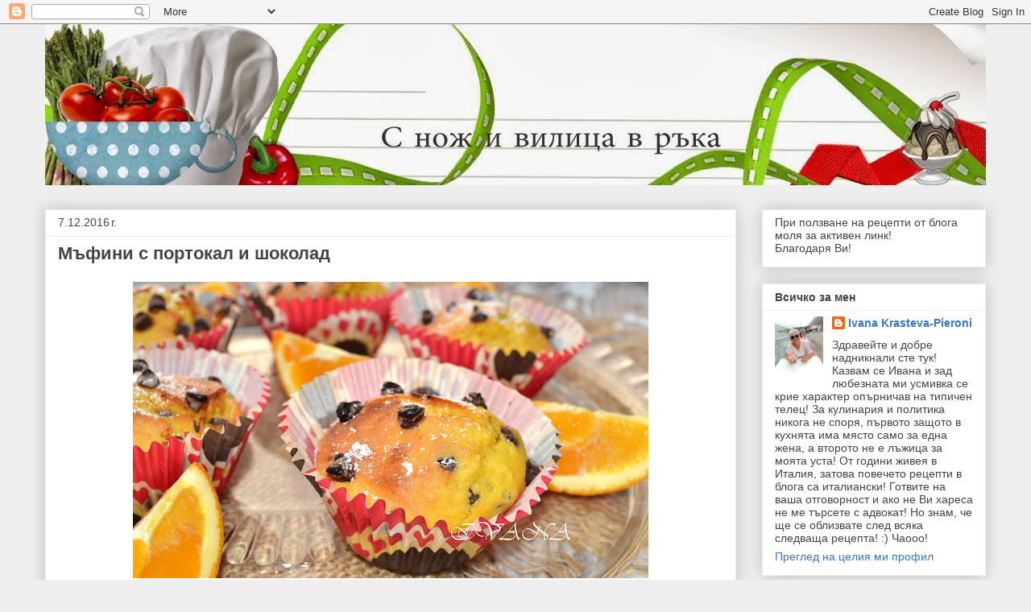

--- FILE ---
content_type: text/html; charset=UTF-8
request_url: https://buonafurcettaivana.blogspot.com/2016/12/blog-post_7.html
body_size: 48806
content:
<!DOCTYPE html>
<html class='v2' dir='ltr' lang='bg'>
<head>
<link href='https://www.blogger.com/static/v1/widgets/335934321-css_bundle_v2.css' rel='stylesheet' type='text/css'/>
<meta content='width=1100' name='viewport'/>
<meta content='text/html; charset=UTF-8' http-equiv='Content-Type'/>
<meta content='blogger' name='generator'/>
<link href='https://buonafurcettaivana.blogspot.com/favicon.ico' rel='icon' type='image/x-icon'/>
<link href='http://buonafurcettaivana.blogspot.com/2016/12/blog-post_7.html' rel='canonical'/>
<link rel="alternate" type="application/atom+xml" title="С нож и вилица в ръка - Atom" href="https://buonafurcettaivana.blogspot.com/feeds/posts/default" />
<link rel="alternate" type="application/rss+xml" title="С нож и вилица в ръка - RSS" href="https://buonafurcettaivana.blogspot.com/feeds/posts/default?alt=rss" />
<link rel="service.post" type="application/atom+xml" title="С нож и вилица в ръка - Atom" href="https://www.blogger.com/feeds/5981867917314975354/posts/default" />

<link rel="alternate" type="application/atom+xml" title="С нож и вилица в ръка - Atom" href="https://buonafurcettaivana.blogspot.com/feeds/5179728388491010788/comments/default" />
<!--Can't find substitution for tag [blog.ieCssRetrofitLinks]-->
<link href='https://blogger.googleusercontent.com/img/b/R29vZ2xl/AVvXsEhGCvwpLwGdkRPw-nfYjK_AggDxt0_wHC6SxyGTomwbAn91JWfdnX8aIhimDBOQ96WKb6EILJXbBBUrInXfr8tefT-0ImMmINHD8u_KbVO08iiRc5VBDg3eqsUZ6NzkaFTGq8dqlMigqTh5/s640/DSC_0005.JPG' rel='image_src'/>
<meta content='http://buonafurcettaivana.blogspot.com/2016/12/blog-post_7.html' property='og:url'/>
<meta content='Мъфини с портокал и шоколад' property='og:title'/>
<meta content='     Рецептата е адаптирана от  тук !         Продукти:   100 гр. кафява захар   250 гр. бр ашно   2 яйца   80 гр. сирене &#39;&#39;Филаделфия&#39;&#39;   8...' property='og:description'/>
<meta content='https://blogger.googleusercontent.com/img/b/R29vZ2xl/AVvXsEhGCvwpLwGdkRPw-nfYjK_AggDxt0_wHC6SxyGTomwbAn91JWfdnX8aIhimDBOQ96WKb6EILJXbBBUrInXfr8tefT-0ImMmINHD8u_KbVO08iiRc5VBDg3eqsUZ6NzkaFTGq8dqlMigqTh5/w1200-h630-p-k-no-nu/DSC_0005.JPG' property='og:image'/>
<title>С нож и вилица в ръка: Мъфини с портокал и шоколад</title>
<style id='page-skin-1' type='text/css'><!--
/*
-----------------------------------------------
Blogger Template Style
Name:     Awesome Inc.
Designer: Tina Chen
URL:      tinachen.org
----------------------------------------------- */
/* Content
----------------------------------------------- */
body {
font: normal normal 13px Arial, Tahoma, Helvetica, FreeSans, sans-serif;
color: #444444;
background: #eeeeee none repeat scroll top left;
}
html body .content-outer {
min-width: 0;
max-width: 100%;
width: 100%;
}
a:link {
text-decoration: none;
color: #3778cd;
}
a:visited {
text-decoration: none;
color: #4d469c;
}
a:hover {
text-decoration: underline;
color: #3778cd;
}
.body-fauxcolumn-outer .cap-top {
position: absolute;
z-index: 1;
height: 276px;
width: 100%;
background: transparent none repeat-x scroll top left;
_background-image: none;
}
/* Columns
----------------------------------------------- */
.content-inner {
padding: 0;
}
.header-inner .section {
margin: 0 16px;
}
.tabs-inner .section {
margin: 0 16px;
}
.main-inner {
padding-top: 30px;
}
.main-inner .column-center-inner,
.main-inner .column-left-inner,
.main-inner .column-right-inner {
padding: 0 5px;
}
*+html body .main-inner .column-center-inner {
margin-top: -30px;
}
#layout .main-inner .column-center-inner {
margin-top: 0;
}
/* Header
----------------------------------------------- */
.header-outer {
margin: 0 0 0 0;
background: transparent none repeat scroll 0 0;
}
.Header h1 {
font: normal bold 40px Arial, Tahoma, Helvetica, FreeSans, sans-serif;
color: #444444;
text-shadow: 0 0 -1px #000000;
}
.Header h1 a {
color: #444444;
}
.Header .description {
font: normal normal 14px Arial, Tahoma, Helvetica, FreeSans, sans-serif;
color: #444444;
}
.header-inner .Header .titlewrapper,
.header-inner .Header .descriptionwrapper {
padding-left: 0;
padding-right: 0;
margin-bottom: 0;
}
.header-inner .Header .titlewrapper {
padding-top: 22px;
}
/* Tabs
----------------------------------------------- */
.tabs-outer {
overflow: hidden;
position: relative;
background: #eeeeee url(//www.blogblog.com/1kt/awesomeinc/tabs_gradient_light.png) repeat scroll 0 0;
}
#layout .tabs-outer {
overflow: visible;
}
.tabs-cap-top, .tabs-cap-bottom {
position: absolute;
width: 100%;
border-top: 1px solid #999999;
}
.tabs-cap-bottom {
bottom: 0;
}
.tabs-inner .widget li a {
display: inline-block;
margin: 0;
padding: .6em 1.5em;
font: normal bold 14px Arial, Tahoma, Helvetica, FreeSans, sans-serif;
color: #444444;
border-top: 1px solid #999999;
border-bottom: 1px solid #999999;
border-left: 1px solid #999999;
height: 16px;
line-height: 16px;
}
.tabs-inner .widget li:last-child a {
border-right: 1px solid #999999;
}
.tabs-inner .widget li.selected a, .tabs-inner .widget li a:hover {
background: #666666 url(//www.blogblog.com/1kt/awesomeinc/tabs_gradient_light.png) repeat-x scroll 0 -100px;
color: #ffffff;
}
/* Headings
----------------------------------------------- */
h2 {
font: normal bold 14px Arial, Tahoma, Helvetica, FreeSans, sans-serif;
color: #444444;
}
/* Widgets
----------------------------------------------- */
.main-inner .section {
margin: 0 27px;
padding: 0;
}
.main-inner .column-left-outer,
.main-inner .column-right-outer {
margin-top: 0;
}
#layout .main-inner .column-left-outer,
#layout .main-inner .column-right-outer {
margin-top: 0;
}
.main-inner .column-left-inner,
.main-inner .column-right-inner {
background: transparent none repeat 0 0;
-moz-box-shadow: 0 0 0 rgba(0, 0, 0, .2);
-webkit-box-shadow: 0 0 0 rgba(0, 0, 0, .2);
-goog-ms-box-shadow: 0 0 0 rgba(0, 0, 0, .2);
box-shadow: 0 0 0 rgba(0, 0, 0, .2);
-moz-border-radius: 0;
-webkit-border-radius: 0;
-goog-ms-border-radius: 0;
border-radius: 0;
}
#layout .main-inner .column-left-inner,
#layout .main-inner .column-right-inner {
margin-top: 0;
}
.sidebar .widget {
font: normal normal 14px Arial, Tahoma, Helvetica, FreeSans, sans-serif;
color: #444444;
}
.sidebar .widget a:link {
color: #3778cd;
}
.sidebar .widget a:visited {
color: #4d469c;
}
.sidebar .widget a:hover {
color: #3778cd;
}
.sidebar .widget h2 {
text-shadow: 0 0 -1px #000000;
}
.main-inner .widget {
background-color: #ffffff;
border: 1px solid #eeeeee;
padding: 0 15px 15px;
margin: 20px -16px;
-moz-box-shadow: 0 0 20px rgba(0, 0, 0, .2);
-webkit-box-shadow: 0 0 20px rgba(0, 0, 0, .2);
-goog-ms-box-shadow: 0 0 20px rgba(0, 0, 0, .2);
box-shadow: 0 0 20px rgba(0, 0, 0, .2);
-moz-border-radius: 0;
-webkit-border-radius: 0;
-goog-ms-border-radius: 0;
border-radius: 0;
}
.main-inner .widget h2 {
margin: 0 -15px;
padding: .6em 15px .5em;
border-bottom: 1px solid transparent;
}
.footer-inner .widget h2 {
padding: 0 0 .4em;
border-bottom: 1px solid transparent;
}
.main-inner .widget h2 + div, .footer-inner .widget h2 + div {
border-top: 1px solid #eeeeee;
padding-top: 8px;
}
.main-inner .widget .widget-content {
margin: 0 -15px;
padding: 7px 15px 0;
}
.main-inner .widget ul, .main-inner .widget #ArchiveList ul.flat {
margin: -8px -15px 0;
padding: 0;
list-style: none;
}
.main-inner .widget #ArchiveList {
margin: -8px 0 0;
}
.main-inner .widget ul li, .main-inner .widget #ArchiveList ul.flat li {
padding: .5em 15px;
text-indent: 0;
color: #666666;
border-top: 1px solid #eeeeee;
border-bottom: 1px solid transparent;
}
.main-inner .widget #ArchiveList ul li {
padding-top: .25em;
padding-bottom: .25em;
}
.main-inner .widget ul li:first-child, .main-inner .widget #ArchiveList ul.flat li:first-child {
border-top: none;
}
.main-inner .widget ul li:last-child, .main-inner .widget #ArchiveList ul.flat li:last-child {
border-bottom: none;
}
.post-body {
position: relative;
}
.main-inner .widget .post-body ul {
padding: 0 2.5em;
margin: .5em 0;
list-style: disc;
}
.main-inner .widget .post-body ul li {
padding: 0.25em 0;
margin-bottom: .25em;
color: #444444;
border: none;
}
.footer-inner .widget ul {
padding: 0;
list-style: none;
}
.widget .zippy {
color: #666666;
}
/* Posts
----------------------------------------------- */
body .main-inner .Blog {
padding: 0;
margin-bottom: 1em;
background-color: transparent;
border: none;
-moz-box-shadow: 0 0 0 rgba(0, 0, 0, 0);
-webkit-box-shadow: 0 0 0 rgba(0, 0, 0, 0);
-goog-ms-box-shadow: 0 0 0 rgba(0, 0, 0, 0);
box-shadow: 0 0 0 rgba(0, 0, 0, 0);
}
.main-inner .section:last-child .Blog:last-child {
padding: 0;
margin-bottom: 1em;
}
.main-inner .widget h2.date-header {
margin: 0 -15px 1px;
padding: 0 0 0 0;
font: normal normal 14px Arial, Tahoma, Helvetica, FreeSans, sans-serif;
color: #444444;
background: transparent none no-repeat scroll top left;
border-top: 0 solid #eeeeee;
border-bottom: 1px solid transparent;
-moz-border-radius-topleft: 0;
-moz-border-radius-topright: 0;
-webkit-border-top-left-radius: 0;
-webkit-border-top-right-radius: 0;
border-top-left-radius: 0;
border-top-right-radius: 0;
position: static;
bottom: 100%;
right: 15px;
text-shadow: 0 0 -1px #000000;
}
.main-inner .widget h2.date-header span {
font: normal normal 14px Arial, Tahoma, Helvetica, FreeSans, sans-serif;
display: block;
padding: .5em 15px;
border-left: 0 solid #eeeeee;
border-right: 0 solid #eeeeee;
}
.date-outer {
position: relative;
margin: 30px 0 20px;
padding: 0 15px;
background-color: #ffffff;
border: 1px solid #eeeeee;
-moz-box-shadow: 0 0 20px rgba(0, 0, 0, .2);
-webkit-box-shadow: 0 0 20px rgba(0, 0, 0, .2);
-goog-ms-box-shadow: 0 0 20px rgba(0, 0, 0, .2);
box-shadow: 0 0 20px rgba(0, 0, 0, .2);
-moz-border-radius: 0;
-webkit-border-radius: 0;
-goog-ms-border-radius: 0;
border-radius: 0;
}
.date-outer:first-child {
margin-top: 0;
}
.date-outer:last-child {
margin-bottom: 20px;
-moz-border-radius-bottomleft: 0;
-moz-border-radius-bottomright: 0;
-webkit-border-bottom-left-radius: 0;
-webkit-border-bottom-right-radius: 0;
-goog-ms-border-bottom-left-radius: 0;
-goog-ms-border-bottom-right-radius: 0;
border-bottom-left-radius: 0;
border-bottom-right-radius: 0;
}
.date-posts {
margin: 0 -15px;
padding: 0 15px;
clear: both;
}
.post-outer, .inline-ad {
border-top: 1px solid #eeeeee;
margin: 0 -15px;
padding: 15px 15px;
}
.post-outer {
padding-bottom: 10px;
}
.post-outer:first-child {
padding-top: 0;
border-top: none;
}
.post-outer:last-child, .inline-ad:last-child {
border-bottom: none;
}
.post-body {
position: relative;
}
.post-body img {
padding: 8px;
background: transparent;
border: 1px solid transparent;
-moz-box-shadow: 0 0 0 rgba(0, 0, 0, .2);
-webkit-box-shadow: 0 0 0 rgba(0, 0, 0, .2);
box-shadow: 0 0 0 rgba(0, 0, 0, .2);
-moz-border-radius: 0;
-webkit-border-radius: 0;
border-radius: 0;
}
h3.post-title, h4 {
font: normal bold 22px Arial, Tahoma, Helvetica, FreeSans, sans-serif;
color: #444444;
}
h3.post-title a {
font: normal bold 22px Arial, Tahoma, Helvetica, FreeSans, sans-serif;
color: #444444;
}
h3.post-title a:hover {
color: #3778cd;
text-decoration: underline;
}
.post-header {
margin: 0 0 1em;
}
.post-body {
line-height: 1.4;
}
.post-outer h2 {
color: #444444;
}
.post-footer {
margin: 1.5em 0 0;
}
#blog-pager {
padding: 15px;
font-size: 120%;
background-color: #ffffff;
border: 1px solid #eeeeee;
-moz-box-shadow: 0 0 20px rgba(0, 0, 0, .2);
-webkit-box-shadow: 0 0 20px rgba(0, 0, 0, .2);
-goog-ms-box-shadow: 0 0 20px rgba(0, 0, 0, .2);
box-shadow: 0 0 20px rgba(0, 0, 0, .2);
-moz-border-radius: 0;
-webkit-border-radius: 0;
-goog-ms-border-radius: 0;
border-radius: 0;
-moz-border-radius-topleft: 0;
-moz-border-radius-topright: 0;
-webkit-border-top-left-radius: 0;
-webkit-border-top-right-radius: 0;
-goog-ms-border-top-left-radius: 0;
-goog-ms-border-top-right-radius: 0;
border-top-left-radius: 0;
border-top-right-radius-topright: 0;
margin-top: 1em;
}
.blog-feeds, .post-feeds {
margin: 1em 0;
text-align: center;
color: #444444;
}
.blog-feeds a, .post-feeds a {
color: #3778cd;
}
.blog-feeds a:visited, .post-feeds a:visited {
color: #4d469c;
}
.blog-feeds a:hover, .post-feeds a:hover {
color: #3778cd;
}
.post-outer .comments {
margin-top: 2em;
}
/* Comments
----------------------------------------------- */
.comments .comments-content .icon.blog-author {
background-repeat: no-repeat;
background-image: url([data-uri]);
}
.comments .comments-content .loadmore a {
border-top: 1px solid #999999;
border-bottom: 1px solid #999999;
}
.comments .continue {
border-top: 2px solid #999999;
}
/* Footer
----------------------------------------------- */
.footer-outer {
margin: -20px 0 -1px;
padding: 20px 0 0;
color: #444444;
overflow: hidden;
}
.footer-fauxborder-left {
border-top: 1px solid #eeeeee;
background: #ffffff none repeat scroll 0 0;
-moz-box-shadow: 0 0 20px rgba(0, 0, 0, .2);
-webkit-box-shadow: 0 0 20px rgba(0, 0, 0, .2);
-goog-ms-box-shadow: 0 0 20px rgba(0, 0, 0, .2);
box-shadow: 0 0 20px rgba(0, 0, 0, .2);
margin: 0 -20px;
}
/* Mobile
----------------------------------------------- */
body.mobile {
background-size: auto;
}
.mobile .body-fauxcolumn-outer {
background: transparent none repeat scroll top left;
}
*+html body.mobile .main-inner .column-center-inner {
margin-top: 0;
}
.mobile .main-inner .widget {
padding: 0 0 15px;
}
.mobile .main-inner .widget h2 + div,
.mobile .footer-inner .widget h2 + div {
border-top: none;
padding-top: 0;
}
.mobile .footer-inner .widget h2 {
padding: 0.5em 0;
border-bottom: none;
}
.mobile .main-inner .widget .widget-content {
margin: 0;
padding: 7px 0 0;
}
.mobile .main-inner .widget ul,
.mobile .main-inner .widget #ArchiveList ul.flat {
margin: 0 -15px 0;
}
.mobile .main-inner .widget h2.date-header {
right: 0;
}
.mobile .date-header span {
padding: 0.4em 0;
}
.mobile .date-outer:first-child {
margin-bottom: 0;
border: 1px solid #eeeeee;
-moz-border-radius-topleft: 0;
-moz-border-radius-topright: 0;
-webkit-border-top-left-radius: 0;
-webkit-border-top-right-radius: 0;
-goog-ms-border-top-left-radius: 0;
-goog-ms-border-top-right-radius: 0;
border-top-left-radius: 0;
border-top-right-radius: 0;
}
.mobile .date-outer {
border-color: #eeeeee;
border-width: 0 1px 1px;
}
.mobile .date-outer:last-child {
margin-bottom: 0;
}
.mobile .main-inner {
padding: 0;
}
.mobile .header-inner .section {
margin: 0;
}
.mobile .post-outer, .mobile .inline-ad {
padding: 5px 0;
}
.mobile .tabs-inner .section {
margin: 0 10px;
}
.mobile .main-inner .widget h2 {
margin: 0;
padding: 0;
}
.mobile .main-inner .widget h2.date-header span {
padding: 0;
}
.mobile .main-inner .widget .widget-content {
margin: 0;
padding: 7px 0 0;
}
.mobile #blog-pager {
border: 1px solid transparent;
background: #ffffff none repeat scroll 0 0;
}
.mobile .main-inner .column-left-inner,
.mobile .main-inner .column-right-inner {
background: transparent none repeat 0 0;
-moz-box-shadow: none;
-webkit-box-shadow: none;
-goog-ms-box-shadow: none;
box-shadow: none;
}
.mobile .date-posts {
margin: 0;
padding: 0;
}
.mobile .footer-fauxborder-left {
margin: 0;
border-top: inherit;
}
.mobile .main-inner .section:last-child .Blog:last-child {
margin-bottom: 0;
}
.mobile-index-contents {
color: #444444;
}
.mobile .mobile-link-button {
background: #3778cd url(//www.blogblog.com/1kt/awesomeinc/tabs_gradient_light.png) repeat scroll 0 0;
}
.mobile-link-button a:link, .mobile-link-button a:visited {
color: #ffffff;
}
.mobile .tabs-inner .PageList .widget-content {
background: transparent;
border-top: 1px solid;
border-color: #999999;
color: #444444;
}
.mobile .tabs-inner .PageList .widget-content .pagelist-arrow {
border-left: 1px solid #999999;
}

--></style>
<style id='template-skin-1' type='text/css'><!--
body {
min-width: 1200px;
}
.content-outer, .content-fauxcolumn-outer, .region-inner {
min-width: 1200px;
max-width: 1200px;
_width: 1200px;
}
.main-inner .columns {
padding-left: 0;
padding-right: 310px;
}
.main-inner .fauxcolumn-center-outer {
left: 0;
right: 310px;
/* IE6 does not respect left and right together */
_width: expression(this.parentNode.offsetWidth -
parseInt("0") -
parseInt("310px") + 'px');
}
.main-inner .fauxcolumn-left-outer {
width: 0;
}
.main-inner .fauxcolumn-right-outer {
width: 310px;
}
.main-inner .column-left-outer {
width: 0;
right: 100%;
margin-left: -0;
}
.main-inner .column-right-outer {
width: 310px;
margin-right: -310px;
}
#layout {
min-width: 0;
}
#layout .content-outer {
min-width: 0;
width: 800px;
}
#layout .region-inner {
min-width: 0;
width: auto;
}
body#layout div.add_widget {
padding: 8px;
}
body#layout div.add_widget a {
margin-left: 32px;
}
--></style>
<link href='https://www.blogger.com/dyn-css/authorization.css?targetBlogID=5981867917314975354&amp;zx=b88cb6c9-9192-4287-aab1-6b97edd30b47' media='none' onload='if(media!=&#39;all&#39;)media=&#39;all&#39;' rel='stylesheet'/><noscript><link href='https://www.blogger.com/dyn-css/authorization.css?targetBlogID=5981867917314975354&amp;zx=b88cb6c9-9192-4287-aab1-6b97edd30b47' rel='stylesheet'/></noscript>
<meta name='google-adsense-platform-account' content='ca-host-pub-1556223355139109'/>
<meta name='google-adsense-platform-domain' content='blogspot.com'/>

</head>
<body class='loading variant-light'>
<div class='navbar section' id='navbar' name='Навигационна лента'><div class='widget Navbar' data-version='1' id='Navbar1'><script type="text/javascript">
    function setAttributeOnload(object, attribute, val) {
      if(window.addEventListener) {
        window.addEventListener('load',
          function(){ object[attribute] = val; }, false);
      } else {
        window.attachEvent('onload', function(){ object[attribute] = val; });
      }
    }
  </script>
<div id="navbar-iframe-container"></div>
<script type="text/javascript" src="https://apis.google.com/js/platform.js"></script>
<script type="text/javascript">
      gapi.load("gapi.iframes:gapi.iframes.style.bubble", function() {
        if (gapi.iframes && gapi.iframes.getContext) {
          gapi.iframes.getContext().openChild({
              url: 'https://www.blogger.com/navbar/5981867917314975354?po\x3d5179728388491010788\x26origin\x3dhttps://buonafurcettaivana.blogspot.com',
              where: document.getElementById("navbar-iframe-container"),
              id: "navbar-iframe"
          });
        }
      });
    </script><script type="text/javascript">
(function() {
var script = document.createElement('script');
script.type = 'text/javascript';
script.src = '//pagead2.googlesyndication.com/pagead/js/google_top_exp.js';
var head = document.getElementsByTagName('head')[0];
if (head) {
head.appendChild(script);
}})();
</script>
</div></div>
<div class='body-fauxcolumns'>
<div class='fauxcolumn-outer body-fauxcolumn-outer'>
<div class='cap-top'>
<div class='cap-left'></div>
<div class='cap-right'></div>
</div>
<div class='fauxborder-left'>
<div class='fauxborder-right'></div>
<div class='fauxcolumn-inner'>
</div>
</div>
<div class='cap-bottom'>
<div class='cap-left'></div>
<div class='cap-right'></div>
</div>
</div>
</div>
<div class='content'>
<div class='content-fauxcolumns'>
<div class='fauxcolumn-outer content-fauxcolumn-outer'>
<div class='cap-top'>
<div class='cap-left'></div>
<div class='cap-right'></div>
</div>
<div class='fauxborder-left'>
<div class='fauxborder-right'></div>
<div class='fauxcolumn-inner'>
</div>
</div>
<div class='cap-bottom'>
<div class='cap-left'></div>
<div class='cap-right'></div>
</div>
</div>
</div>
<div class='content-outer'>
<div class='content-cap-top cap-top'>
<div class='cap-left'></div>
<div class='cap-right'></div>
</div>
<div class='fauxborder-left content-fauxborder-left'>
<div class='fauxborder-right content-fauxborder-right'></div>
<div class='content-inner'>
<header>
<div class='header-outer'>
<div class='header-cap-top cap-top'>
<div class='cap-left'></div>
<div class='cap-right'></div>
</div>
<div class='fauxborder-left header-fauxborder-left'>
<div class='fauxborder-right header-fauxborder-right'></div>
<div class='region-inner header-inner'>
<div class='header section' id='header' name='Заглавка'><div class='widget Header' data-version='1' id='Header1'>
<div id='header-inner'>
<a href='https://buonafurcettaivana.blogspot.com/' style='display: block'>
<img alt='С нож и вилица в ръка' height='200px; ' id='Header1_headerimg' src='https://blogger.googleusercontent.com/img/b/R29vZ2xl/AVvXsEhOzdVpGlIViiWnm0LIC3DWhx4M5ckkDkM6NFJSixV1IzymW_wsEpvOgel4RdW1NeIqic-0Bsm2gXaoVWlp2am6EpsYSBnq7xX69EJPJFnOP3NS9bSXLOAuJCM_AUkBYUwrRp5JDjS4nIxe/s1600/Untitled-1.jpg' style='display: block' width='1180px; '/>
</a>
</div>
</div></div>
</div>
</div>
<div class='header-cap-bottom cap-bottom'>
<div class='cap-left'></div>
<div class='cap-right'></div>
</div>
</div>
</header>
<div class='tabs-outer'>
<div class='tabs-cap-top cap-top'>
<div class='cap-left'></div>
<div class='cap-right'></div>
</div>
<div class='fauxborder-left tabs-fauxborder-left'>
<div class='fauxborder-right tabs-fauxborder-right'></div>
<div class='region-inner tabs-inner'>
<div class='tabs no-items section' id='crosscol' name='Всички колони'></div>
<div class='tabs no-items section' id='crosscol-overflow' name='Cross-Column 2'></div>
</div>
</div>
<div class='tabs-cap-bottom cap-bottom'>
<div class='cap-left'></div>
<div class='cap-right'></div>
</div>
</div>
<div class='main-outer'>
<div class='main-cap-top cap-top'>
<div class='cap-left'></div>
<div class='cap-right'></div>
</div>
<div class='fauxborder-left main-fauxborder-left'>
<div class='fauxborder-right main-fauxborder-right'></div>
<div class='region-inner main-inner'>
<div class='columns fauxcolumns'>
<div class='fauxcolumn-outer fauxcolumn-center-outer'>
<div class='cap-top'>
<div class='cap-left'></div>
<div class='cap-right'></div>
</div>
<div class='fauxborder-left'>
<div class='fauxborder-right'></div>
<div class='fauxcolumn-inner'>
</div>
</div>
<div class='cap-bottom'>
<div class='cap-left'></div>
<div class='cap-right'></div>
</div>
</div>
<div class='fauxcolumn-outer fauxcolumn-left-outer'>
<div class='cap-top'>
<div class='cap-left'></div>
<div class='cap-right'></div>
</div>
<div class='fauxborder-left'>
<div class='fauxborder-right'></div>
<div class='fauxcolumn-inner'>
</div>
</div>
<div class='cap-bottom'>
<div class='cap-left'></div>
<div class='cap-right'></div>
</div>
</div>
<div class='fauxcolumn-outer fauxcolumn-right-outer'>
<div class='cap-top'>
<div class='cap-left'></div>
<div class='cap-right'></div>
</div>
<div class='fauxborder-left'>
<div class='fauxborder-right'></div>
<div class='fauxcolumn-inner'>
</div>
</div>
<div class='cap-bottom'>
<div class='cap-left'></div>
<div class='cap-right'></div>
</div>
</div>
<!-- corrects IE6 width calculation -->
<div class='columns-inner'>
<div class='column-center-outer'>
<div class='column-center-inner'>
<div class='main section' id='main' name='Основен'><div class='widget Blog' data-version='1' id='Blog1'>
<div class='blog-posts hfeed'>

          <div class="date-outer">
        
<h2 class='date-header'><span>7.12.2016&#8239;г.</span></h2>

          <div class="date-posts">
        
<div class='post-outer'>
<div class='post hentry uncustomized-post-template' itemprop='blogPost' itemscope='itemscope' itemtype='http://schema.org/BlogPosting'>
<meta content='https://blogger.googleusercontent.com/img/b/R29vZ2xl/AVvXsEhGCvwpLwGdkRPw-nfYjK_AggDxt0_wHC6SxyGTomwbAn91JWfdnX8aIhimDBOQ96WKb6EILJXbBBUrInXfr8tefT-0ImMmINHD8u_KbVO08iiRc5VBDg3eqsUZ6NzkaFTGq8dqlMigqTh5/s640/DSC_0005.JPG' itemprop='image_url'/>
<meta content='5981867917314975354' itemprop='blogId'/>
<meta content='5179728388491010788' itemprop='postId'/>
<a name='5179728388491010788'></a>
<h3 class='post-title entry-title' itemprop='name'>
Мъфини с портокал и шоколад
</h3>
<div class='post-header'>
<div class='post-header-line-1'></div>
</div>
<div class='post-body entry-content' id='post-body-5179728388491010788' itemprop='description articleBody'>
<div class="separator" style="clear: both; text-align: center;">
<a href="https://blogger.googleusercontent.com/img/b/R29vZ2xl/AVvXsEhGCvwpLwGdkRPw-nfYjK_AggDxt0_wHC6SxyGTomwbAn91JWfdnX8aIhimDBOQ96WKb6EILJXbBBUrInXfr8tefT-0ImMmINHD8u_KbVO08iiRc5VBDg3eqsUZ6NzkaFTGq8dqlMigqTh5/s1600/DSC_0005.JPG" imageanchor="1" style="margin-left: 1em; margin-right: 1em;"><img border="0" height="368" src="https://blogger.googleusercontent.com/img/b/R29vZ2xl/AVvXsEhGCvwpLwGdkRPw-nfYjK_AggDxt0_wHC6SxyGTomwbAn91JWfdnX8aIhimDBOQ96WKb6EILJXbBBUrInXfr8tefT-0ImMmINHD8u_KbVO08iiRc5VBDg3eqsUZ6NzkaFTGq8dqlMigqTh5/s640/DSC_0005.JPG" width="640" /></a></div>
<div class="separator" style="clear: both; text-align: center;">
<br /></div>
<div class="separator" style="clear: both; text-align: center;">
<b>Рецептата е адаптирана от&nbsp;<a href="http://blog.giallozafferano.it/graziagiannuzzi/ricetta-muffin-arancia-gocce-cioccolato/">тук</a>!&nbsp;</b></div>
<br />
<div class="separator" style="clear: both; text-align: center;">
<a href="https://blogger.googleusercontent.com/img/b/R29vZ2xl/AVvXsEgZ-U5WY8ll0oKq2LXFqTWpJbiAqdiC7_CjyOHKFQ-_1MElsT423zP8VoYD_6Rl0i3dxp8kxq5UGE6ZVIFm4-lDYxv67waWx54AwFTqtRkLW4uXMnLyrHygXCvekvafUTqmSR2PwLojFHXS/s1600/DSC_0016.JPG" imageanchor="1" style="margin-left: 1em; margin-right: 1em;"><img border="0" height="426" src="https://blogger.googleusercontent.com/img/b/R29vZ2xl/AVvXsEgZ-U5WY8ll0oKq2LXFqTWpJbiAqdiC7_CjyOHKFQ-_1MElsT423zP8VoYD_6Rl0i3dxp8kxq5UGE6ZVIFm4-lDYxv67waWx54AwFTqtRkLW4uXMnLyrHygXCvekvafUTqmSR2PwLojFHXS/s640/DSC_0016.JPG" width="640" /></a></div>
<div class="separator" style="clear: both; text-align: center;">
<br /></div>
<div class="separator" style="clear: both; text-align: center;">
<b>Продукти:</b></div>
<div class="separator" style="clear: both; text-align: center;">
<b>100 гр. кафява захар</b></div>
<div class="separator" style="clear: both; text-align: center;">
<b>250 гр. бр</b><b>ашно</b></div>
<div class="separator" style="clear: both; text-align: center;">
<b>2 яйца</b></div>
<div class="separator" style="clear: both; text-align: center;">
<b>80 гр. сирене ''Филаделфия''</b></div>
<div class="separator" style="clear: both; text-align: center;">
<b>80 мл. портокалов сок</b></div>
<div class="separator" style="clear: both; text-align: center;">
<b>50 мл. олио</b></div>
<div class="separator" style="clear: both; text-align: center;">
<b>1/2 от пакетче бакпулвер</b></div>
<div class="separator" style="clear: both; text-align: center;">
<b>100 гр. шоколадови капки</b></div>
<div class="separator" style="clear: both; text-align: center;">
<b>щипка сол</b></div>
<div class="separator" style="clear: both; text-align: center;">
<b>&nbsp;настърганата кора на 1 портокал</b></div>
<div class="separator" style="clear: both; text-align: center;">
<b>1 ваниля&nbsp;</b></div>
<div class="separator" style="clear: both; text-align: center;">
<b>пудра захар</b></div>
<div class="separator" style="clear: both; text-align: center;">
<b><br /></b></div>
<div class="separator" style="clear: both; text-align: center;">
<a href="https://blogger.googleusercontent.com/img/b/R29vZ2xl/AVvXsEj2CVvS-CRVu5jmAbBJz7CbaDainayZjEnkkYKV_GLNkuQXXy_OooPJkLJvq99BnRtTKm5gI0ujTn4459P4oyD_B5XHVFh7BxdeSDsIw_KZHpCTw-KdKCStkEj-PCdAvZYdpEC04Zt5Gip-/s1600/DSC_0019.JPG" imageanchor="1" style="margin-left: 1em; margin-right: 1em;"><img border="0" height="426" src="https://blogger.googleusercontent.com/img/b/R29vZ2xl/AVvXsEj2CVvS-CRVu5jmAbBJz7CbaDainayZjEnkkYKV_GLNkuQXXy_OooPJkLJvq99BnRtTKm5gI0ujTn4459P4oyD_B5XHVFh7BxdeSDsIw_KZHpCTw-KdKCStkEj-PCdAvZYdpEC04Zt5Gip-/s640/DSC_0019.JPG" width="640" /></a></div>
<div class="separator" style="clear: both; text-align: center;">
<br /></div>
<div class="separator" style="clear: both; text-align: center;">
<b>В голяма купа изсипете захарта, добавете</b><b>&nbsp;яйцата и разбийте с миксер за около 10 мин. Смесете брашното, щипка сол, бакпулвера и шоколадовите капки. От капките си оставете настрана малко за поръсване на мъфините. Към яйчената смес добавете сиренето (може да използвате &nbsp;рикота, както е в оригиналната рецепта), олиото и изцедения портокалов сок. На порции прибавете брашното разбивайки с миксер на най-ниска степен. Ароматизирайте сместа с &nbsp;ванилия и настърганата кора на един портокал. Напълнете 3/4 &nbsp;от хартиени формички.Поръсете всеки мъфин с капки шоколад. &nbsp;Сложете ги в гнезда &nbsp;за мъфини и изпечете на 170 гр. в предварително загрята фурна с вентилатор за около 10-12 мин.&nbsp;</b></div>
<div class="separator" style="clear: both; text-align: center;">
<b>Поръсете кексчетата топли с пудра захар и да ви е сладко :)! Чаооо! &nbsp;</b></div>
<br />
<br />
<div class="separator" style="clear: both; text-align: center;">
<a href="https://blogger.googleusercontent.com/img/b/R29vZ2xl/AVvXsEiD95k6RgPoxnSL_apLm2ixjF52AIyenRV9ekQvOlbiXrLZu2o8A87ISfi5Bd_cl6ijlvLoPd69yf5pk8BIfkrR03pvSCAZJnuweAzHquu5aEk94_wEOTRD1I0tOWDsNKL9i5IzBp-i_8sP/s1600/DSC_0003.JPG" imageanchor="1" style="margin-left: 1em; margin-right: 1em;"><img border="0" height="426" src="https://blogger.googleusercontent.com/img/b/R29vZ2xl/AVvXsEiD95k6RgPoxnSL_apLm2ixjF52AIyenRV9ekQvOlbiXrLZu2o8A87ISfi5Bd_cl6ijlvLoPd69yf5pk8BIfkrR03pvSCAZJnuweAzHquu5aEk94_wEOTRD1I0tOWDsNKL9i5IzBp-i_8sP/s640/DSC_0003.JPG" width="640" /></a></div>
<div class="separator" style="clear: both; text-align: center;">
<br /></div>
<div class="separator" style="clear: both; text-align: center;">
<br /></div>
<div class="separator" style="clear: both; text-align: center;">
</div>
<div class="separator" style="clear: both; text-align: center;">
<br /></div>
<br />
<div style='clear: both;'></div>
</div>
<div class='post-footer'>
<div class='post-footer-line post-footer-line-1'>
<span class='post-author vcard'>
Публикувано от
<span class='fn' itemprop='author' itemscope='itemscope' itemtype='http://schema.org/Person'>
<meta content='https://www.blogger.com/profile/05930590972221449974' itemprop='url'/>
<a class='g-profile' href='https://www.blogger.com/profile/05930590972221449974' rel='author' title='author profile'>
<span itemprop='name'>Ivana Krasteva-Pieroni </span>
</a>
</span>
</span>
<span class='post-timestamp'>
в
<meta content='http://buonafurcettaivana.blogspot.com/2016/12/blog-post_7.html' itemprop='url'/>
<a class='timestamp-link' href='https://buonafurcettaivana.blogspot.com/2016/12/blog-post_7.html' rel='bookmark' title='permanent link'><abbr class='published' itemprop='datePublished' title='2016-12-07T16:27:00+01:00'>16:27</abbr></a>
</span>
<span class='post-comment-link'>
</span>
<span class='post-icons'>
<span class='item-control blog-admin pid-513286864'>
<a href='https://www.blogger.com/post-edit.g?blogID=5981867917314975354&postID=5179728388491010788&from=pencil' title='Редактиране на публикацията'>
<img alt='' class='icon-action' height='18' src='https://resources.blogblog.com/img/icon18_edit_allbkg.gif' width='18'/>
</a>
</span>
</span>
<div class='post-share-buttons goog-inline-block'>
<a class='goog-inline-block share-button sb-email' href='https://www.blogger.com/share-post.g?blogID=5981867917314975354&postID=5179728388491010788&target=email' target='_blank' title='Изпращане по имейл'><span class='share-button-link-text'>Изпращане по имейл</span></a><a class='goog-inline-block share-button sb-blog' href='https://www.blogger.com/share-post.g?blogID=5981867917314975354&postID=5179728388491010788&target=blog' onclick='window.open(this.href, "_blank", "height=270,width=475"); return false;' target='_blank' title='Публикувайте в блога си!'><span class='share-button-link-text'>Публикувайте в блога си!</span></a><a class='goog-inline-block share-button sb-twitter' href='https://www.blogger.com/share-post.g?blogID=5981867917314975354&postID=5179728388491010788&target=twitter' target='_blank' title='Споделяне в X'><span class='share-button-link-text'>Споделяне в X</span></a><a class='goog-inline-block share-button sb-facebook' href='https://www.blogger.com/share-post.g?blogID=5981867917314975354&postID=5179728388491010788&target=facebook' onclick='window.open(this.href, "_blank", "height=430,width=640"); return false;' target='_blank' title='Споделяне във Facebook'><span class='share-button-link-text'>Споделяне във Facebook</span></a><a class='goog-inline-block share-button sb-pinterest' href='https://www.blogger.com/share-post.g?blogID=5981867917314975354&postID=5179728388491010788&target=pinterest' target='_blank' title='Споделяне в Pinterest'><span class='share-button-link-text'>Споделяне в Pinterest</span></a>
</div>
</div>
<div class='post-footer-line post-footer-line-2'>
<span class='post-labels'>
Етикети:
<a href='https://buonafurcettaivana.blogspot.com/search/label/%D0%B4%D1%80%D0%B5%D0%B1%D0%BD%D0%B8%20%D1%81%D0%BB%D0%B0%D0%B4%D0%BA%D0%B8' rel='tag'>дребни сладки</a>,
<a href='https://buonafurcettaivana.blogspot.com/search/label/%D0%BC%D1%8A%D1%84%D0%B8%D0%BD%D0%B8' rel='tag'>мъфини</a>
</span>
</div>
<div class='post-footer-line post-footer-line-3'>
<span class='post-location'>
</span>
</div>
</div>
</div>
<div class='comments' id='comments'>
<a name='comments'></a>
<h4>7 коментара:</h4>
<div class='comments-content'>
<script async='async' src='' type='text/javascript'></script>
<script type='text/javascript'>
    (function() {
      var items = null;
      var msgs = null;
      var config = {};

// <![CDATA[
      var cursor = null;
      if (items && items.length > 0) {
        cursor = parseInt(items[items.length - 1].timestamp) + 1;
      }

      var bodyFromEntry = function(entry) {
        var text = (entry &&
                    ((entry.content && entry.content.$t) ||
                     (entry.summary && entry.summary.$t))) ||
            '';
        if (entry && entry.gd$extendedProperty) {
          for (var k in entry.gd$extendedProperty) {
            if (entry.gd$extendedProperty[k].name == 'blogger.contentRemoved') {
              return '<span class="deleted-comment">' + text + '</span>';
            }
          }
        }
        return text;
      }

      var parse = function(data) {
        cursor = null;
        var comments = [];
        if (data && data.feed && data.feed.entry) {
          for (var i = 0, entry; entry = data.feed.entry[i]; i++) {
            var comment = {};
            // comment ID, parsed out of the original id format
            var id = /blog-(\d+).post-(\d+)/.exec(entry.id.$t);
            comment.id = id ? id[2] : null;
            comment.body = bodyFromEntry(entry);
            comment.timestamp = Date.parse(entry.published.$t) + '';
            if (entry.author && entry.author.constructor === Array) {
              var auth = entry.author[0];
              if (auth) {
                comment.author = {
                  name: (auth.name ? auth.name.$t : undefined),
                  profileUrl: (auth.uri ? auth.uri.$t : undefined),
                  avatarUrl: (auth.gd$image ? auth.gd$image.src : undefined)
                };
              }
            }
            if (entry.link) {
              if (entry.link[2]) {
                comment.link = comment.permalink = entry.link[2].href;
              }
              if (entry.link[3]) {
                var pid = /.*comments\/default\/(\d+)\?.*/.exec(entry.link[3].href);
                if (pid && pid[1]) {
                  comment.parentId = pid[1];
                }
              }
            }
            comment.deleteclass = 'item-control blog-admin';
            if (entry.gd$extendedProperty) {
              for (var k in entry.gd$extendedProperty) {
                if (entry.gd$extendedProperty[k].name == 'blogger.itemClass') {
                  comment.deleteclass += ' ' + entry.gd$extendedProperty[k].value;
                } else if (entry.gd$extendedProperty[k].name == 'blogger.displayTime') {
                  comment.displayTime = entry.gd$extendedProperty[k].value;
                }
              }
            }
            comments.push(comment);
          }
        }
        return comments;
      };

      var paginator = function(callback) {
        if (hasMore()) {
          var url = config.feed + '?alt=json&v=2&orderby=published&reverse=false&max-results=50';
          if (cursor) {
            url += '&published-min=' + new Date(cursor).toISOString();
          }
          window.bloggercomments = function(data) {
            var parsed = parse(data);
            cursor = parsed.length < 50 ? null
                : parseInt(parsed[parsed.length - 1].timestamp) + 1
            callback(parsed);
            window.bloggercomments = null;
          }
          url += '&callback=bloggercomments';
          var script = document.createElement('script');
          script.type = 'text/javascript';
          script.src = url;
          document.getElementsByTagName('head')[0].appendChild(script);
        }
      };
      var hasMore = function() {
        return !!cursor;
      };
      var getMeta = function(key, comment) {
        if ('iswriter' == key) {
          var matches = !!comment.author
              && comment.author.name == config.authorName
              && comment.author.profileUrl == config.authorUrl;
          return matches ? 'true' : '';
        } else if ('deletelink' == key) {
          return config.baseUri + '/comment/delete/'
               + config.blogId + '/' + comment.id;
        } else if ('deleteclass' == key) {
          return comment.deleteclass;
        }
        return '';
      };

      var replybox = null;
      var replyUrlParts = null;
      var replyParent = undefined;

      var onReply = function(commentId, domId) {
        if (replybox == null) {
          // lazily cache replybox, and adjust to suit this style:
          replybox = document.getElementById('comment-editor');
          if (replybox != null) {
            replybox.height = '250px';
            replybox.style.display = 'block';
            replyUrlParts = replybox.src.split('#');
          }
        }
        if (replybox && (commentId !== replyParent)) {
          replybox.src = '';
          document.getElementById(domId).insertBefore(replybox, null);
          replybox.src = replyUrlParts[0]
              + (commentId ? '&parentID=' + commentId : '')
              + '#' + replyUrlParts[1];
          replyParent = commentId;
        }
      };

      var hash = (window.location.hash || '#').substring(1);
      var startThread, targetComment;
      if (/^comment-form_/.test(hash)) {
        startThread = hash.substring('comment-form_'.length);
      } else if (/^c[0-9]+$/.test(hash)) {
        targetComment = hash.substring(1);
      }

      // Configure commenting API:
      var configJso = {
        'maxDepth': config.maxThreadDepth
      };
      var provider = {
        'id': config.postId,
        'data': items,
        'loadNext': paginator,
        'hasMore': hasMore,
        'getMeta': getMeta,
        'onReply': onReply,
        'rendered': true,
        'initComment': targetComment,
        'initReplyThread': startThread,
        'config': configJso,
        'messages': msgs
      };

      var render = function() {
        if (window.goog && window.goog.comments) {
          var holder = document.getElementById('comment-holder');
          window.goog.comments.render(holder, provider);
        }
      };

      // render now, or queue to render when library loads:
      if (window.goog && window.goog.comments) {
        render();
      } else {
        window.goog = window.goog || {};
        window.goog.comments = window.goog.comments || {};
        window.goog.comments.loadQueue = window.goog.comments.loadQueue || [];
        window.goog.comments.loadQueue.push(render);
      }
    })();
// ]]>
  </script>
<div id='comment-holder'>
<div class="comment-thread toplevel-thread"><ol id="top-ra"><li class="comment" id="c808954148317231359"><div class="avatar-image-container"><img src="//blogger.googleusercontent.com/img/b/R29vZ2xl/AVvXsEh5pzdsVqP1jTUTvEzRip9Ws86dKZdfXbV7YTCVWwJ5Bs2IFAYeJkHF2JhtruAu2YtLO915XUArGt8EU81Li-teBNrsE11ccxjLz970cQacnOONqYjX7QvjaiJEwlw9Qg/s45-c/123456.txt" alt=""/></div><div class="comment-block"><div class="comment-header"><cite class="user"><a href="https://www.blogger.com/profile/10309365772992979711" rel="nofollow">Borqna</a></cite><span class="icon user "></span><span class="datetime secondary-text"><a rel="nofollow" href="https://buonafurcettaivana.blogspot.com/2016/12/blog-post_7.html?showComment=1481182210900#c808954148317231359">8 декември 2016&#8239;г. в 8:30</a></span></div><p class="comment-content">Благодаря за слънчевото настроение!<br>Страхотна си!<br>/ Тук мога да се храня само с очите си <br>и това да ме прави щастлива!!!/<br>Успех.</p><span class="comment-actions secondary-text"><a class="comment-reply" target="_self" data-comment-id="808954148317231359">Отговор</a><span class="item-control blog-admin blog-admin pid-1064424904"><a target="_self" href="https://www.blogger.com/comment/delete/5981867917314975354/808954148317231359">Изтриване</a></span></span></div><div class="comment-replies"><div id="c808954148317231359-rt" class="comment-thread inline-thread"><span class="thread-toggle thread-expanded"><span class="thread-arrow"></span><span class="thread-count"><a target="_self">Отговори</a></span></span><ol id="c808954148317231359-ra" class="thread-chrome thread-expanded"><div><li class="comment" id="c3186298866379615053"><div class="avatar-image-container"><img src="//blogger.googleusercontent.com/img/b/R29vZ2xl/AVvXsEiKeqnG-tgbrumnW6TeqwVAhNLvwCRz3VMp3RkoInJBCytOkb8ggWlS2i5vKwkfzmp2giVU7lOZIaJTxzd2U6EZEZ5D_7Mqob5SQ0rZSN7lwyJ-GzCMLOKHWGNrdBo68A/s45-c/IMG_20200830_114407.jpg" alt=""/></div><div class="comment-block"><div class="comment-header"><cite class="user"><a href="https://www.blogger.com/profile/05930590972221449974" rel="nofollow">Ivana Krasteva-Pieroni </a></cite><span class="icon user blog-author"></span><span class="datetime secondary-text"><a rel="nofollow" href="https://buonafurcettaivana.blogspot.com/2016/12/blog-post_7.html?showComment=1481182901155#c3186298866379615053">8 декември 2016&#8239;г. в 8:41</a></span></div><p class="comment-content">Благодаря ти, Боряна! <br>Весели празници! :)</p><span class="comment-actions secondary-text"><span class="item-control blog-admin blog-admin pid-513286864"><a target="_self" href="https://www.blogger.com/comment/delete/5981867917314975354/3186298866379615053">Изтриване</a></span></span></div><div class="comment-replies"><div id="c3186298866379615053-rt" class="comment-thread inline-thread hidden"><span class="thread-toggle thread-expanded"><span class="thread-arrow"></span><span class="thread-count"><a target="_self">Отговори</a></span></span><ol id="c3186298866379615053-ra" class="thread-chrome thread-expanded"><div></div><div id="c3186298866379615053-continue" class="continue"><a class="comment-reply" target="_self" data-comment-id="3186298866379615053">Отговор</a></div></ol></div></div><div class="comment-replybox-single" id="c3186298866379615053-ce"></div></li></div><div id="c808954148317231359-continue" class="continue"><a class="comment-reply" target="_self" data-comment-id="808954148317231359">Отговор</a></div></ol></div></div><div class="comment-replybox-single" id="c808954148317231359-ce"></div></li><li class="comment" id="c7311488505565687824"><div class="avatar-image-container"><img src="//blogger.googleusercontent.com/img/b/R29vZ2xl/AVvXsEgbFTUYcx9Yr7sizXdZbP-OnXJMuVejnWsiGlgxvg4UNrFJ47i0sbEWNy2xLgwcX-MdgiLH6XjG7xK2BQtLDGFb6OTOoPp-KYjHvGztZeZRzJ0UBt-5_zseURoWDyaL0w/s45-c/AJ_0090_web.jpg" alt=""/></div><div class="comment-block"><div class="comment-header"><cite class="user"><a href="https://www.blogger.com/profile/05397195273788062706" rel="nofollow">Ани</a></cite><span class="icon user "></span><span class="datetime secondary-text"><a rel="nofollow" href="https://buonafurcettaivana.blogspot.com/2016/12/blog-post_7.html?showComment=1481467654774#c7311488505565687824">11 декември 2016&#8239;г. в 15:47</a></span></div><p class="comment-content">Ау и с крема сирене при това. Чудесни са Ванче. Обожавам комбинация портокал и шоколад ;)</p><span class="comment-actions secondary-text"><a class="comment-reply" target="_self" data-comment-id="7311488505565687824">Отговор</a><span class="item-control blog-admin blog-admin pid-332120796"><a target="_self" href="https://www.blogger.com/comment/delete/5981867917314975354/7311488505565687824">Изтриване</a></span></span></div><div class="comment-replies"><div id="c7311488505565687824-rt" class="comment-thread inline-thread hidden"><span class="thread-toggle thread-expanded"><span class="thread-arrow"></span><span class="thread-count"><a target="_self">Отговори</a></span></span><ol id="c7311488505565687824-ra" class="thread-chrome thread-expanded"><div></div><div id="c7311488505565687824-continue" class="continue"><a class="comment-reply" target="_self" data-comment-id="7311488505565687824">Отговор</a></div></ol></div></div><div class="comment-replybox-single" id="c7311488505565687824-ce"></div></li><li class="comment" id="c8747606453340668384"><div class="avatar-image-container"><img src="//blogger.googleusercontent.com/img/b/R29vZ2xl/AVvXsEiM_RXodwzSwkzBVNiVC3t5fbsouPtCtRDN3oCWi4lpdrDpjljoGTcU_P8G4xUt8YJC2fSBtNdZ_MS6pltxHdxwAsAapF5qjx03dE1dm8yNj0fg1fzbrTj_UkF4pQonNeg/s45-c/DSCF6442.JPG" alt=""/></div><div class="comment-block"><div class="comment-header"><cite class="user"><a href="https://www.blogger.com/profile/03988269056813440928" rel="nofollow">vesela</a></cite><span class="icon user "></span><span class="datetime secondary-text"><a rel="nofollow" href="https://buonafurcettaivana.blogspot.com/2016/12/blog-post_7.html?showComment=1481492678361#c8747606453340668384">11 декември 2016&#8239;г. в 22:44</a></span></div><p class="comment-content">Приготвяла съм подобни мъфини и са чудесни, ще имам предвид и твоята рецепта!</p><span class="comment-actions secondary-text"><a class="comment-reply" target="_self" data-comment-id="8747606453340668384">Отговор</a><span class="item-control blog-admin blog-admin pid-959575291"><a target="_self" href="https://www.blogger.com/comment/delete/5981867917314975354/8747606453340668384">Изтриване</a></span></span></div><div class="comment-replies"><div id="c8747606453340668384-rt" class="comment-thread inline-thread hidden"><span class="thread-toggle thread-expanded"><span class="thread-arrow"></span><span class="thread-count"><a target="_self">Отговори</a></span></span><ol id="c8747606453340668384-ra" class="thread-chrome thread-expanded"><div></div><div id="c8747606453340668384-continue" class="continue"><a class="comment-reply" target="_self" data-comment-id="8747606453340668384">Отговор</a></div></ol></div></div><div class="comment-replybox-single" id="c8747606453340668384-ce"></div></li><li class="comment" id="c5339042058057386686"><div class="avatar-image-container"><img src="//blogger.googleusercontent.com/img/b/R29vZ2xl/AVvXsEiKeqnG-tgbrumnW6TeqwVAhNLvwCRz3VMp3RkoInJBCytOkb8ggWlS2i5vKwkfzmp2giVU7lOZIaJTxzd2U6EZEZ5D_7Mqob5SQ0rZSN7lwyJ-GzCMLOKHWGNrdBo68A/s45-c/IMG_20200830_114407.jpg" alt=""/></div><div class="comment-block"><div class="comment-header"><cite class="user"><a href="https://www.blogger.com/profile/05930590972221449974" rel="nofollow">Ivana Krasteva-Pieroni </a></cite><span class="icon user blog-author"></span><span class="datetime secondary-text"><a rel="nofollow" href="https://buonafurcettaivana.blogspot.com/2016/12/blog-post_7.html?showComment=1481634118611#c5339042058057386686">13 декември 2016&#8239;г. в 14:01</a></span></div><p class="comment-content">Благодаря ви, <br>Ани,<br>Веси! <br>Прегръдка и весели празници! </p><span class="comment-actions secondary-text"><a class="comment-reply" target="_self" data-comment-id="5339042058057386686">Отговор</a><span class="item-control blog-admin blog-admin pid-513286864"><a target="_self" href="https://www.blogger.com/comment/delete/5981867917314975354/5339042058057386686">Изтриване</a></span></span></div><div class="comment-replies"><div id="c5339042058057386686-rt" class="comment-thread inline-thread hidden"><span class="thread-toggle thread-expanded"><span class="thread-arrow"></span><span class="thread-count"><a target="_self">Отговори</a></span></span><ol id="c5339042058057386686-ra" class="thread-chrome thread-expanded"><div></div><div id="c5339042058057386686-continue" class="continue"><a class="comment-reply" target="_self" data-comment-id="5339042058057386686">Отговор</a></div></ol></div></div><div class="comment-replybox-single" id="c5339042058057386686-ce"></div></li><li class="comment" id="c491522544612699607"><div class="avatar-image-container"><img src="//resources.blogblog.com/img/blank.gif" alt=""/></div><div class="comment-block"><div class="comment-header"><cite class="user">Анонимен</cite><span class="icon user "></span><span class="datetime secondary-text"><a rel="nofollow" href="https://buonafurcettaivana.blogspot.com/2016/12/blog-post_7.html?showComment=1486409996986#c491522544612699607">6 февруари 2017&#8239;г. в 20:39</a></span></div><p class="comment-content">С едната ръка пиша, а другата държа...мъфин разбира се. Станаха чудесни както и другите Ваши рецепти! Благодаря! Желая Ви успехи! Теодора</p><span class="comment-actions secondary-text"><a class="comment-reply" target="_self" data-comment-id="491522544612699607">Отговор</a><span class="item-control blog-admin blog-admin pid-1031700139"><a target="_self" href="https://www.blogger.com/comment/delete/5981867917314975354/491522544612699607">Изтриване</a></span></span></div><div class="comment-replies"><div id="c491522544612699607-rt" class="comment-thread inline-thread"><span class="thread-toggle thread-expanded"><span class="thread-arrow"></span><span class="thread-count"><a target="_self">Отговори</a></span></span><ol id="c491522544612699607-ra" class="thread-chrome thread-expanded"><div><li class="comment" id="c4478852806362488478"><div class="avatar-image-container"><img src="//blogger.googleusercontent.com/img/b/R29vZ2xl/AVvXsEiKeqnG-tgbrumnW6TeqwVAhNLvwCRz3VMp3RkoInJBCytOkb8ggWlS2i5vKwkfzmp2giVU7lOZIaJTxzd2U6EZEZ5D_7Mqob5SQ0rZSN7lwyJ-GzCMLOKHWGNrdBo68A/s45-c/IMG_20200830_114407.jpg" alt=""/></div><div class="comment-block"><div class="comment-header"><cite class="user"><a href="https://www.blogger.com/profile/05930590972221449974" rel="nofollow">Ivana Krasteva-Pieroni </a></cite><span class="icon user blog-author"></span><span class="datetime secondary-text"><a rel="nofollow" href="https://buonafurcettaivana.blogspot.com/2016/12/blog-post_7.html?showComment=1486456655579#c4478852806362488478">7 февруари 2017&#8239;г. в 9:37</a></span></div><p class="comment-content">Благодаря, Теодора! :)<br>И ние ги хапнахме с удоволствие, да Ви е сладко!<br>Хубав вторник! </p><span class="comment-actions secondary-text"><span class="item-control blog-admin blog-admin pid-513286864"><a target="_self" href="https://www.blogger.com/comment/delete/5981867917314975354/4478852806362488478">Изтриване</a></span></span></div><div class="comment-replies"><div id="c4478852806362488478-rt" class="comment-thread inline-thread hidden"><span class="thread-toggle thread-expanded"><span class="thread-arrow"></span><span class="thread-count"><a target="_self">Отговори</a></span></span><ol id="c4478852806362488478-ra" class="thread-chrome thread-expanded"><div></div><div id="c4478852806362488478-continue" class="continue"><a class="comment-reply" target="_self" data-comment-id="4478852806362488478">Отговор</a></div></ol></div></div><div class="comment-replybox-single" id="c4478852806362488478-ce"></div></li></div><div id="c491522544612699607-continue" class="continue"><a class="comment-reply" target="_self" data-comment-id="491522544612699607">Отговор</a></div></ol></div></div><div class="comment-replybox-single" id="c491522544612699607-ce"></div></li></ol><div id="top-continue" class="continue"><a class="comment-reply" target="_self">Добавяне на коментар</a></div><div class="comment-replybox-thread" id="top-ce"></div><div class="loadmore hidden" data-post-id="5179728388491010788"><a target="_self">Зареждане на още...</a></div></div>
</div>
</div>
<p class='comment-footer'>
<div class='comment-form'>
<a name='comment-form'></a>
<p>
</p>
<a href='https://www.blogger.com/comment/frame/5981867917314975354?po=5179728388491010788&hl=bg&saa=85391&origin=https://buonafurcettaivana.blogspot.com' id='comment-editor-src'></a>
<iframe allowtransparency='true' class='blogger-iframe-colorize blogger-comment-from-post' frameborder='0' height='410px' id='comment-editor' name='comment-editor' src='' width='100%'></iframe>
<script src='https://www.blogger.com/static/v1/jsbin/2830521187-comment_from_post_iframe.js' type='text/javascript'></script>
<script type='text/javascript'>
      BLOG_CMT_createIframe('https://www.blogger.com/rpc_relay.html');
    </script>
</div>
</p>
<div id='backlinks-container'>
<div id='Blog1_backlinks-container'>
</div>
</div>
</div>
</div>

        </div></div>
      
</div>
<div class='blog-pager' id='blog-pager'>
<span id='blog-pager-newer-link'>
<a class='blog-pager-newer-link' href='https://buonafurcettaivana.blogspot.com/2016/12/blog-post_15.html' id='Blog1_blog-pager-newer-link' title='По-нова публикация'>По-нова публикация</a>
</span>
<span id='blog-pager-older-link'>
<a class='blog-pager-older-link' href='https://buonafurcettaivana.blogspot.com/2016/12/blog-post.html' id='Blog1_blog-pager-older-link' title='По-стара публикация'>По-стара публикация</a>
</span>
<a class='home-link' href='https://buonafurcettaivana.blogspot.com/'>Начална страница</a>
</div>
<div class='clear'></div>
<div class='post-feeds'>
<div class='feed-links'>
Абонамент за:
<a class='feed-link' href='https://buonafurcettaivana.blogspot.com/feeds/5179728388491010788/comments/default' target='_blank' type='application/atom+xml'>Коментари за публикацията (Atom)</a>
</div>
</div>
</div></div>
</div>
</div>
<div class='column-left-outer'>
<div class='column-left-inner'>
<aside>
</aside>
</div>
</div>
<div class='column-right-outer'>
<div class='column-right-inner'>
<aside>
<div class='sidebar section' id='sidebar-right-1'><div class='widget Text' data-version='1' id='Text2'>
<div class='widget-content'>
При ползване на рецепти от блога моля за активен линк! <div>Благодаря Ви!</div>
</div>
<div class='clear'></div>
</div><div class='widget Profile' data-version='1' id='Profile1'>
<h2>Всичко за мен</h2>
<div class='widget-content'>
<a href='https://www.blogger.com/profile/05930590972221449974'><img alt='Моята снимка' class='profile-img' height='80' src='//blogger.googleusercontent.com/img/b/R29vZ2xl/AVvXsEiKeqnG-tgbrumnW6TeqwVAhNLvwCRz3VMp3RkoInJBCytOkb8ggWlS2i5vKwkfzmp2giVU7lOZIaJTxzd2U6EZEZ5D_7Mqob5SQ0rZSN7lwyJ-GzCMLOKHWGNrdBo68A/s113/IMG_20200830_114407.jpg' width='60'/></a>
<dl class='profile-datablock'>
<dt class='profile-data'>
<a class='profile-name-link g-profile' href='https://www.blogger.com/profile/05930590972221449974' rel='author' style='background-image: url(//www.blogger.com/img/logo-16.png);'>
Ivana Krasteva-Pieroni 
</a>
</dt>
<dd class='profile-textblock'> Здравейте и добре надникнали сте тук! 
Казвам се Ивана и зад любезната ми усмивка се крие характер опърничав на типичен телец! За кулинария и политика никога не споря, първото защото в кухнята има място само за една жена, а второто не е лъжица за моята уста! От години живея в Италия, затова повечето рецепти в блога са италиански! Готвите на ваша отговорност и ако не Ви хареса не ме търсете с адвокат! Но знам, че ще се облизвате след всяка следваща рецепта! :) Чаооо! </dd>
</dl>
<a class='profile-link' href='https://www.blogger.com/profile/05930590972221449974' rel='author'>Преглед на целия ми профил</a>
<div class='clear'></div>
</div>
</div><div class='widget HTML' data-version='1' id='HTML2'>
<div class='widget-content'>
<iframe src="//www.facebook.com/plugins/likebox.php?href=https%3A%2F%2Fwww.facebook.com%2Fpages%2F%25D0%25A1-%25D0%25BD%25D0%25BE%25D0%25B6-%25D0%25B8-%25D0%25B2%25D0%25B8%25D0%25BB%25D0%25B8%25D1%2586%25D0%25B0-%25D0%25B2-%25D1%2580%25D1%258A%25D0%25BA%25D0%25B0%2F157936324372148&amp;width=230&amp;height=290&amp;show_faces=true&amp;colorscheme=light&amp;stream=false&amp;border_color&amp;header=true" scrolling="no" frameborder="0" style="border:none; overflow:hidden; width:230px; height:290px;" allowtransparency="true"></iframe>
</div>
<div class='clear'></div>
</div><div class='widget Translate' data-version='1' id='Translate1'>
<h2 class='title'>Translate</h2>
<div id='google_translate_element'></div>
<script>
    function googleTranslateElementInit() {
      new google.translate.TranslateElement({
        pageLanguage: 'bg',
        autoDisplay: 'true',
        layout: google.translate.TranslateElement.InlineLayout.VERTICAL
      }, 'google_translate_element');
    }
  </script>
<script src='//translate.google.com/translate_a/element.js?cb=googleTranslateElementInit'></script>
<div class='clear'></div>
</div><div class='widget LinkList' data-version='1' id='LinkList1'>
<h2>Готварски, кулинарни рецепти</h2>
<div class='widget-content'>
<ul>
<li><a href='https://www.facebook.com/gotvarstvo'>https://www.facebook.com/gotvarstvo</a></li>
<li><a href='http://gotvarstvo.bg'>http://gotvarstvo.bg</a></li>
</ul>
<div class='clear'></div>
</div>
</div><div class='widget BlogSearch' data-version='1' id='BlogSearch1'>
<h2 class='title'>Търсене в този блог</h2>
<div class='widget-content'>
<div id='BlogSearch1_form'>
<form action='https://buonafurcettaivana.blogspot.com/search' class='gsc-search-box' target='_top'>
<table cellpadding='0' cellspacing='0' class='gsc-search-box'>
<tbody>
<tr>
<td class='gsc-input'>
<input autocomplete='off' class='gsc-input' name='q' size='10' title='search' type='text' value=''/>
</td>
<td class='gsc-search-button'>
<input class='gsc-search-button' title='search' type='submit' value='Търсене'/>
</td>
</tr>
</tbody>
</table>
</form>
</div>
</div>
<div class='clear'></div>
</div><div class='widget Followers' data-version='1' id='Followers1'>
<h2 class='title'>Followers</h2>
<div class='widget-content'>
<div id='Followers1-wrapper'>
<div style='margin-right:2px;'>
<div><script type="text/javascript" src="https://apis.google.com/js/platform.js"></script>
<div id="followers-iframe-container"></div>
<script type="text/javascript">
    window.followersIframe = null;
    function followersIframeOpen(url) {
      gapi.load("gapi.iframes", function() {
        if (gapi.iframes && gapi.iframes.getContext) {
          window.followersIframe = gapi.iframes.getContext().openChild({
            url: url,
            where: document.getElementById("followers-iframe-container"),
            messageHandlersFilter: gapi.iframes.CROSS_ORIGIN_IFRAMES_FILTER,
            messageHandlers: {
              '_ready': function(obj) {
                window.followersIframe.getIframeEl().height = obj.height;
              },
              'reset': function() {
                window.followersIframe.close();
                followersIframeOpen("https://www.blogger.com/followers/frame/5981867917314975354?colors\x3dCgt0cmFuc3BhcmVudBILdHJhbnNwYXJlbnQaByM0NDQ0NDQiByMzNzc4Y2QqByNlZWVlZWUyByM0NDQ0NDQ6ByM0NDQ0NDRCByMzNzc4Y2RKByM2NjY2NjZSByMzNzc4Y2RaC3RyYW5zcGFyZW50\x26pageSize\x3d21\x26hl\x3dbg\x26origin\x3dhttps://buonafurcettaivana.blogspot.com");
              },
              'open': function(url) {
                window.followersIframe.close();
                followersIframeOpen(url);
              }
            }
          });
        }
      });
    }
    followersIframeOpen("https://www.blogger.com/followers/frame/5981867917314975354?colors\x3dCgt0cmFuc3BhcmVudBILdHJhbnNwYXJlbnQaByM0NDQ0NDQiByMzNzc4Y2QqByNlZWVlZWUyByM0NDQ0NDQ6ByM0NDQ0NDRCByMzNzc4Y2RKByM2NjY2NjZSByMzNzc4Y2RaC3RyYW5zcGFyZW50\x26pageSize\x3d21\x26hl\x3dbg\x26origin\x3dhttps://buonafurcettaivana.blogspot.com");
  </script></div>
</div>
</div>
<div class='clear'></div>
</div>
</div><div class='widget BlogArchive' data-version='1' id='BlogArchive1'>
<h2>Archives</h2>
<div class='widget-content'>
<div id='ArchiveList'>
<div id='BlogArchive1_ArchiveList'>
<ul class='hierarchy'>
<li class='archivedate collapsed'>
<a class='toggle' href='javascript:void(0)'>
<span class='zippy'>

        &#9658;&#160;
      
</span>
</a>
<a class='post-count-link' href='https://buonafurcettaivana.blogspot.com/2025/'>
2025
</a>
<span class='post-count' dir='ltr'>(19)</span>
<ul class='hierarchy'>
<li class='archivedate collapsed'>
<a class='toggle' href='javascript:void(0)'>
<span class='zippy'>

        &#9658;&#160;
      
</span>
</a>
<a class='post-count-link' href='https://buonafurcettaivana.blogspot.com/2025/10/'>
октомври
</a>
<span class='post-count' dir='ltr'>(1)</span>
</li>
</ul>
<ul class='hierarchy'>
<li class='archivedate collapsed'>
<a class='toggle' href='javascript:void(0)'>
<span class='zippy'>

        &#9658;&#160;
      
</span>
</a>
<a class='post-count-link' href='https://buonafurcettaivana.blogspot.com/2025/09/'>
септември
</a>
<span class='post-count' dir='ltr'>(2)</span>
</li>
</ul>
<ul class='hierarchy'>
<li class='archivedate collapsed'>
<a class='toggle' href='javascript:void(0)'>
<span class='zippy'>

        &#9658;&#160;
      
</span>
</a>
<a class='post-count-link' href='https://buonafurcettaivana.blogspot.com/2025/06/'>
юни
</a>
<span class='post-count' dir='ltr'>(2)</span>
</li>
</ul>
<ul class='hierarchy'>
<li class='archivedate collapsed'>
<a class='toggle' href='javascript:void(0)'>
<span class='zippy'>

        &#9658;&#160;
      
</span>
</a>
<a class='post-count-link' href='https://buonafurcettaivana.blogspot.com/2025/05/'>
май
</a>
<span class='post-count' dir='ltr'>(1)</span>
</li>
</ul>
<ul class='hierarchy'>
<li class='archivedate collapsed'>
<a class='toggle' href='javascript:void(0)'>
<span class='zippy'>

        &#9658;&#160;
      
</span>
</a>
<a class='post-count-link' href='https://buonafurcettaivana.blogspot.com/2025/04/'>
април
</a>
<span class='post-count' dir='ltr'>(2)</span>
</li>
</ul>
<ul class='hierarchy'>
<li class='archivedate collapsed'>
<a class='toggle' href='javascript:void(0)'>
<span class='zippy'>

        &#9658;&#160;
      
</span>
</a>
<a class='post-count-link' href='https://buonafurcettaivana.blogspot.com/2025/03/'>
март
</a>
<span class='post-count' dir='ltr'>(3)</span>
</li>
</ul>
<ul class='hierarchy'>
<li class='archivedate collapsed'>
<a class='toggle' href='javascript:void(0)'>
<span class='zippy'>

        &#9658;&#160;
      
</span>
</a>
<a class='post-count-link' href='https://buonafurcettaivana.blogspot.com/2025/02/'>
февруари
</a>
<span class='post-count' dir='ltr'>(3)</span>
</li>
</ul>
<ul class='hierarchy'>
<li class='archivedate collapsed'>
<a class='toggle' href='javascript:void(0)'>
<span class='zippy'>

        &#9658;&#160;
      
</span>
</a>
<a class='post-count-link' href='https://buonafurcettaivana.blogspot.com/2025/01/'>
януари
</a>
<span class='post-count' dir='ltr'>(5)</span>
</li>
</ul>
</li>
</ul>
<ul class='hierarchy'>
<li class='archivedate collapsed'>
<a class='toggle' href='javascript:void(0)'>
<span class='zippy'>

        &#9658;&#160;
      
</span>
</a>
<a class='post-count-link' href='https://buonafurcettaivana.blogspot.com/2024/'>
2024
</a>
<span class='post-count' dir='ltr'>(18)</span>
<ul class='hierarchy'>
<li class='archivedate collapsed'>
<a class='toggle' href='javascript:void(0)'>
<span class='zippy'>

        &#9658;&#160;
      
</span>
</a>
<a class='post-count-link' href='https://buonafurcettaivana.blogspot.com/2024/12/'>
декември
</a>
<span class='post-count' dir='ltr'>(1)</span>
</li>
</ul>
<ul class='hierarchy'>
<li class='archivedate collapsed'>
<a class='toggle' href='javascript:void(0)'>
<span class='zippy'>

        &#9658;&#160;
      
</span>
</a>
<a class='post-count-link' href='https://buonafurcettaivana.blogspot.com/2024/11/'>
ноември
</a>
<span class='post-count' dir='ltr'>(1)</span>
</li>
</ul>
<ul class='hierarchy'>
<li class='archivedate collapsed'>
<a class='toggle' href='javascript:void(0)'>
<span class='zippy'>

        &#9658;&#160;
      
</span>
</a>
<a class='post-count-link' href='https://buonafurcettaivana.blogspot.com/2024/08/'>
август
</a>
<span class='post-count' dir='ltr'>(1)</span>
</li>
</ul>
<ul class='hierarchy'>
<li class='archivedate collapsed'>
<a class='toggle' href='javascript:void(0)'>
<span class='zippy'>

        &#9658;&#160;
      
</span>
</a>
<a class='post-count-link' href='https://buonafurcettaivana.blogspot.com/2024/07/'>
юли
</a>
<span class='post-count' dir='ltr'>(3)</span>
</li>
</ul>
<ul class='hierarchy'>
<li class='archivedate collapsed'>
<a class='toggle' href='javascript:void(0)'>
<span class='zippy'>

        &#9658;&#160;
      
</span>
</a>
<a class='post-count-link' href='https://buonafurcettaivana.blogspot.com/2024/06/'>
юни
</a>
<span class='post-count' dir='ltr'>(8)</span>
</li>
</ul>
<ul class='hierarchy'>
<li class='archivedate collapsed'>
<a class='toggle' href='javascript:void(0)'>
<span class='zippy'>

        &#9658;&#160;
      
</span>
</a>
<a class='post-count-link' href='https://buonafurcettaivana.blogspot.com/2024/04/'>
април
</a>
<span class='post-count' dir='ltr'>(2)</span>
</li>
</ul>
<ul class='hierarchy'>
<li class='archivedate collapsed'>
<a class='toggle' href='javascript:void(0)'>
<span class='zippy'>

        &#9658;&#160;
      
</span>
</a>
<a class='post-count-link' href='https://buonafurcettaivana.blogspot.com/2024/02/'>
февруари
</a>
<span class='post-count' dir='ltr'>(2)</span>
</li>
</ul>
</li>
</ul>
<ul class='hierarchy'>
<li class='archivedate collapsed'>
<a class='toggle' href='javascript:void(0)'>
<span class='zippy'>

        &#9658;&#160;
      
</span>
</a>
<a class='post-count-link' href='https://buonafurcettaivana.blogspot.com/2023/'>
2023
</a>
<span class='post-count' dir='ltr'>(15)</span>
<ul class='hierarchy'>
<li class='archivedate collapsed'>
<a class='toggle' href='javascript:void(0)'>
<span class='zippy'>

        &#9658;&#160;
      
</span>
</a>
<a class='post-count-link' href='https://buonafurcettaivana.blogspot.com/2023/12/'>
декември
</a>
<span class='post-count' dir='ltr'>(1)</span>
</li>
</ul>
<ul class='hierarchy'>
<li class='archivedate collapsed'>
<a class='toggle' href='javascript:void(0)'>
<span class='zippy'>

        &#9658;&#160;
      
</span>
</a>
<a class='post-count-link' href='https://buonafurcettaivana.blogspot.com/2023/10/'>
октомври
</a>
<span class='post-count' dir='ltr'>(2)</span>
</li>
</ul>
<ul class='hierarchy'>
<li class='archivedate collapsed'>
<a class='toggle' href='javascript:void(0)'>
<span class='zippy'>

        &#9658;&#160;
      
</span>
</a>
<a class='post-count-link' href='https://buonafurcettaivana.blogspot.com/2023/08/'>
август
</a>
<span class='post-count' dir='ltr'>(1)</span>
</li>
</ul>
<ul class='hierarchy'>
<li class='archivedate collapsed'>
<a class='toggle' href='javascript:void(0)'>
<span class='zippy'>

        &#9658;&#160;
      
</span>
</a>
<a class='post-count-link' href='https://buonafurcettaivana.blogspot.com/2023/05/'>
май
</a>
<span class='post-count' dir='ltr'>(4)</span>
</li>
</ul>
<ul class='hierarchy'>
<li class='archivedate collapsed'>
<a class='toggle' href='javascript:void(0)'>
<span class='zippy'>

        &#9658;&#160;
      
</span>
</a>
<a class='post-count-link' href='https://buonafurcettaivana.blogspot.com/2023/03/'>
март
</a>
<span class='post-count' dir='ltr'>(3)</span>
</li>
</ul>
<ul class='hierarchy'>
<li class='archivedate collapsed'>
<a class='toggle' href='javascript:void(0)'>
<span class='zippy'>

        &#9658;&#160;
      
</span>
</a>
<a class='post-count-link' href='https://buonafurcettaivana.blogspot.com/2023/01/'>
януари
</a>
<span class='post-count' dir='ltr'>(4)</span>
</li>
</ul>
</li>
</ul>
<ul class='hierarchy'>
<li class='archivedate collapsed'>
<a class='toggle' href='javascript:void(0)'>
<span class='zippy'>

        &#9658;&#160;
      
</span>
</a>
<a class='post-count-link' href='https://buonafurcettaivana.blogspot.com/2022/'>
2022
</a>
<span class='post-count' dir='ltr'>(51)</span>
<ul class='hierarchy'>
<li class='archivedate collapsed'>
<a class='toggle' href='javascript:void(0)'>
<span class='zippy'>

        &#9658;&#160;
      
</span>
</a>
<a class='post-count-link' href='https://buonafurcettaivana.blogspot.com/2022/12/'>
декември
</a>
<span class='post-count' dir='ltr'>(5)</span>
</li>
</ul>
<ul class='hierarchy'>
<li class='archivedate collapsed'>
<a class='toggle' href='javascript:void(0)'>
<span class='zippy'>

        &#9658;&#160;
      
</span>
</a>
<a class='post-count-link' href='https://buonafurcettaivana.blogspot.com/2022/11/'>
ноември
</a>
<span class='post-count' dir='ltr'>(7)</span>
</li>
</ul>
<ul class='hierarchy'>
<li class='archivedate collapsed'>
<a class='toggle' href='javascript:void(0)'>
<span class='zippy'>

        &#9658;&#160;
      
</span>
</a>
<a class='post-count-link' href='https://buonafurcettaivana.blogspot.com/2022/10/'>
октомври
</a>
<span class='post-count' dir='ltr'>(6)</span>
</li>
</ul>
<ul class='hierarchy'>
<li class='archivedate collapsed'>
<a class='toggle' href='javascript:void(0)'>
<span class='zippy'>

        &#9658;&#160;
      
</span>
</a>
<a class='post-count-link' href='https://buonafurcettaivana.blogspot.com/2022/09/'>
септември
</a>
<span class='post-count' dir='ltr'>(1)</span>
</li>
</ul>
<ul class='hierarchy'>
<li class='archivedate collapsed'>
<a class='toggle' href='javascript:void(0)'>
<span class='zippy'>

        &#9658;&#160;
      
</span>
</a>
<a class='post-count-link' href='https://buonafurcettaivana.blogspot.com/2022/08/'>
август
</a>
<span class='post-count' dir='ltr'>(3)</span>
</li>
</ul>
<ul class='hierarchy'>
<li class='archivedate collapsed'>
<a class='toggle' href='javascript:void(0)'>
<span class='zippy'>

        &#9658;&#160;
      
</span>
</a>
<a class='post-count-link' href='https://buonafurcettaivana.blogspot.com/2022/07/'>
юли
</a>
<span class='post-count' dir='ltr'>(1)</span>
</li>
</ul>
<ul class='hierarchy'>
<li class='archivedate collapsed'>
<a class='toggle' href='javascript:void(0)'>
<span class='zippy'>

        &#9658;&#160;
      
</span>
</a>
<a class='post-count-link' href='https://buonafurcettaivana.blogspot.com/2022/06/'>
юни
</a>
<span class='post-count' dir='ltr'>(1)</span>
</li>
</ul>
<ul class='hierarchy'>
<li class='archivedate collapsed'>
<a class='toggle' href='javascript:void(0)'>
<span class='zippy'>

        &#9658;&#160;
      
</span>
</a>
<a class='post-count-link' href='https://buonafurcettaivana.blogspot.com/2022/05/'>
май
</a>
<span class='post-count' dir='ltr'>(3)</span>
</li>
</ul>
<ul class='hierarchy'>
<li class='archivedate collapsed'>
<a class='toggle' href='javascript:void(0)'>
<span class='zippy'>

        &#9658;&#160;
      
</span>
</a>
<a class='post-count-link' href='https://buonafurcettaivana.blogspot.com/2022/04/'>
април
</a>
<span class='post-count' dir='ltr'>(5)</span>
</li>
</ul>
<ul class='hierarchy'>
<li class='archivedate collapsed'>
<a class='toggle' href='javascript:void(0)'>
<span class='zippy'>

        &#9658;&#160;
      
</span>
</a>
<a class='post-count-link' href='https://buonafurcettaivana.blogspot.com/2022/03/'>
март
</a>
<span class='post-count' dir='ltr'>(5)</span>
</li>
</ul>
<ul class='hierarchy'>
<li class='archivedate collapsed'>
<a class='toggle' href='javascript:void(0)'>
<span class='zippy'>

        &#9658;&#160;
      
</span>
</a>
<a class='post-count-link' href='https://buonafurcettaivana.blogspot.com/2022/02/'>
февруари
</a>
<span class='post-count' dir='ltr'>(4)</span>
</li>
</ul>
<ul class='hierarchy'>
<li class='archivedate collapsed'>
<a class='toggle' href='javascript:void(0)'>
<span class='zippy'>

        &#9658;&#160;
      
</span>
</a>
<a class='post-count-link' href='https://buonafurcettaivana.blogspot.com/2022/01/'>
януари
</a>
<span class='post-count' dir='ltr'>(10)</span>
</li>
</ul>
</li>
</ul>
<ul class='hierarchy'>
<li class='archivedate collapsed'>
<a class='toggle' href='javascript:void(0)'>
<span class='zippy'>

        &#9658;&#160;
      
</span>
</a>
<a class='post-count-link' href='https://buonafurcettaivana.blogspot.com/2021/'>
2021
</a>
<span class='post-count' dir='ltr'>(75)</span>
<ul class='hierarchy'>
<li class='archivedate collapsed'>
<a class='toggle' href='javascript:void(0)'>
<span class='zippy'>

        &#9658;&#160;
      
</span>
</a>
<a class='post-count-link' href='https://buonafurcettaivana.blogspot.com/2021/12/'>
декември
</a>
<span class='post-count' dir='ltr'>(4)</span>
</li>
</ul>
<ul class='hierarchy'>
<li class='archivedate collapsed'>
<a class='toggle' href='javascript:void(0)'>
<span class='zippy'>

        &#9658;&#160;
      
</span>
</a>
<a class='post-count-link' href='https://buonafurcettaivana.blogspot.com/2021/11/'>
ноември
</a>
<span class='post-count' dir='ltr'>(7)</span>
</li>
</ul>
<ul class='hierarchy'>
<li class='archivedate collapsed'>
<a class='toggle' href='javascript:void(0)'>
<span class='zippy'>

        &#9658;&#160;
      
</span>
</a>
<a class='post-count-link' href='https://buonafurcettaivana.blogspot.com/2021/10/'>
октомври
</a>
<span class='post-count' dir='ltr'>(6)</span>
</li>
</ul>
<ul class='hierarchy'>
<li class='archivedate collapsed'>
<a class='toggle' href='javascript:void(0)'>
<span class='zippy'>

        &#9658;&#160;
      
</span>
</a>
<a class='post-count-link' href='https://buonafurcettaivana.blogspot.com/2021/09/'>
септември
</a>
<span class='post-count' dir='ltr'>(4)</span>
</li>
</ul>
<ul class='hierarchy'>
<li class='archivedate collapsed'>
<a class='toggle' href='javascript:void(0)'>
<span class='zippy'>

        &#9658;&#160;
      
</span>
</a>
<a class='post-count-link' href='https://buonafurcettaivana.blogspot.com/2021/08/'>
август
</a>
<span class='post-count' dir='ltr'>(8)</span>
</li>
</ul>
<ul class='hierarchy'>
<li class='archivedate collapsed'>
<a class='toggle' href='javascript:void(0)'>
<span class='zippy'>

        &#9658;&#160;
      
</span>
</a>
<a class='post-count-link' href='https://buonafurcettaivana.blogspot.com/2021/07/'>
юли
</a>
<span class='post-count' dir='ltr'>(3)</span>
</li>
</ul>
<ul class='hierarchy'>
<li class='archivedate collapsed'>
<a class='toggle' href='javascript:void(0)'>
<span class='zippy'>

        &#9658;&#160;
      
</span>
</a>
<a class='post-count-link' href='https://buonafurcettaivana.blogspot.com/2021/06/'>
юни
</a>
<span class='post-count' dir='ltr'>(4)</span>
</li>
</ul>
<ul class='hierarchy'>
<li class='archivedate collapsed'>
<a class='toggle' href='javascript:void(0)'>
<span class='zippy'>

        &#9658;&#160;
      
</span>
</a>
<a class='post-count-link' href='https://buonafurcettaivana.blogspot.com/2021/05/'>
май
</a>
<span class='post-count' dir='ltr'>(6)</span>
</li>
</ul>
<ul class='hierarchy'>
<li class='archivedate collapsed'>
<a class='toggle' href='javascript:void(0)'>
<span class='zippy'>

        &#9658;&#160;
      
</span>
</a>
<a class='post-count-link' href='https://buonafurcettaivana.blogspot.com/2021/04/'>
април
</a>
<span class='post-count' dir='ltr'>(5)</span>
</li>
</ul>
<ul class='hierarchy'>
<li class='archivedate collapsed'>
<a class='toggle' href='javascript:void(0)'>
<span class='zippy'>

        &#9658;&#160;
      
</span>
</a>
<a class='post-count-link' href='https://buonafurcettaivana.blogspot.com/2021/03/'>
март
</a>
<span class='post-count' dir='ltr'>(9)</span>
</li>
</ul>
<ul class='hierarchy'>
<li class='archivedate collapsed'>
<a class='toggle' href='javascript:void(0)'>
<span class='zippy'>

        &#9658;&#160;
      
</span>
</a>
<a class='post-count-link' href='https://buonafurcettaivana.blogspot.com/2021/02/'>
февруари
</a>
<span class='post-count' dir='ltr'>(9)</span>
</li>
</ul>
<ul class='hierarchy'>
<li class='archivedate collapsed'>
<a class='toggle' href='javascript:void(0)'>
<span class='zippy'>

        &#9658;&#160;
      
</span>
</a>
<a class='post-count-link' href='https://buonafurcettaivana.blogspot.com/2021/01/'>
януари
</a>
<span class='post-count' dir='ltr'>(10)</span>
</li>
</ul>
</li>
</ul>
<ul class='hierarchy'>
<li class='archivedate collapsed'>
<a class='toggle' href='javascript:void(0)'>
<span class='zippy'>

        &#9658;&#160;
      
</span>
</a>
<a class='post-count-link' href='https://buonafurcettaivana.blogspot.com/2020/'>
2020
</a>
<span class='post-count' dir='ltr'>(109)</span>
<ul class='hierarchy'>
<li class='archivedate collapsed'>
<a class='toggle' href='javascript:void(0)'>
<span class='zippy'>

        &#9658;&#160;
      
</span>
</a>
<a class='post-count-link' href='https://buonafurcettaivana.blogspot.com/2020/12/'>
декември
</a>
<span class='post-count' dir='ltr'>(8)</span>
</li>
</ul>
<ul class='hierarchy'>
<li class='archivedate collapsed'>
<a class='toggle' href='javascript:void(0)'>
<span class='zippy'>

        &#9658;&#160;
      
</span>
</a>
<a class='post-count-link' href='https://buonafurcettaivana.blogspot.com/2020/11/'>
ноември
</a>
<span class='post-count' dir='ltr'>(10)</span>
</li>
</ul>
<ul class='hierarchy'>
<li class='archivedate collapsed'>
<a class='toggle' href='javascript:void(0)'>
<span class='zippy'>

        &#9658;&#160;
      
</span>
</a>
<a class='post-count-link' href='https://buonafurcettaivana.blogspot.com/2020/10/'>
октомври
</a>
<span class='post-count' dir='ltr'>(9)</span>
</li>
</ul>
<ul class='hierarchy'>
<li class='archivedate collapsed'>
<a class='toggle' href='javascript:void(0)'>
<span class='zippy'>

        &#9658;&#160;
      
</span>
</a>
<a class='post-count-link' href='https://buonafurcettaivana.blogspot.com/2020/09/'>
септември
</a>
<span class='post-count' dir='ltr'>(5)</span>
</li>
</ul>
<ul class='hierarchy'>
<li class='archivedate collapsed'>
<a class='toggle' href='javascript:void(0)'>
<span class='zippy'>

        &#9658;&#160;
      
</span>
</a>
<a class='post-count-link' href='https://buonafurcettaivana.blogspot.com/2020/08/'>
август
</a>
<span class='post-count' dir='ltr'>(11)</span>
</li>
</ul>
<ul class='hierarchy'>
<li class='archivedate collapsed'>
<a class='toggle' href='javascript:void(0)'>
<span class='zippy'>

        &#9658;&#160;
      
</span>
</a>
<a class='post-count-link' href='https://buonafurcettaivana.blogspot.com/2020/07/'>
юли
</a>
<span class='post-count' dir='ltr'>(7)</span>
</li>
</ul>
<ul class='hierarchy'>
<li class='archivedate collapsed'>
<a class='toggle' href='javascript:void(0)'>
<span class='zippy'>

        &#9658;&#160;
      
</span>
</a>
<a class='post-count-link' href='https://buonafurcettaivana.blogspot.com/2020/06/'>
юни
</a>
<span class='post-count' dir='ltr'>(15)</span>
</li>
</ul>
<ul class='hierarchy'>
<li class='archivedate collapsed'>
<a class='toggle' href='javascript:void(0)'>
<span class='zippy'>

        &#9658;&#160;
      
</span>
</a>
<a class='post-count-link' href='https://buonafurcettaivana.blogspot.com/2020/05/'>
май
</a>
<span class='post-count' dir='ltr'>(13)</span>
</li>
</ul>
<ul class='hierarchy'>
<li class='archivedate collapsed'>
<a class='toggle' href='javascript:void(0)'>
<span class='zippy'>

        &#9658;&#160;
      
</span>
</a>
<a class='post-count-link' href='https://buonafurcettaivana.blogspot.com/2020/04/'>
април
</a>
<span class='post-count' dir='ltr'>(10)</span>
</li>
</ul>
<ul class='hierarchy'>
<li class='archivedate collapsed'>
<a class='toggle' href='javascript:void(0)'>
<span class='zippy'>

        &#9658;&#160;
      
</span>
</a>
<a class='post-count-link' href='https://buonafurcettaivana.blogspot.com/2020/03/'>
март
</a>
<span class='post-count' dir='ltr'>(8)</span>
</li>
</ul>
<ul class='hierarchy'>
<li class='archivedate collapsed'>
<a class='toggle' href='javascript:void(0)'>
<span class='zippy'>

        &#9658;&#160;
      
</span>
</a>
<a class='post-count-link' href='https://buonafurcettaivana.blogspot.com/2020/02/'>
февруари
</a>
<span class='post-count' dir='ltr'>(4)</span>
</li>
</ul>
<ul class='hierarchy'>
<li class='archivedate collapsed'>
<a class='toggle' href='javascript:void(0)'>
<span class='zippy'>

        &#9658;&#160;
      
</span>
</a>
<a class='post-count-link' href='https://buonafurcettaivana.blogspot.com/2020/01/'>
януари
</a>
<span class='post-count' dir='ltr'>(9)</span>
</li>
</ul>
</li>
</ul>
<ul class='hierarchy'>
<li class='archivedate collapsed'>
<a class='toggle' href='javascript:void(0)'>
<span class='zippy'>

        &#9658;&#160;
      
</span>
</a>
<a class='post-count-link' href='https://buonafurcettaivana.blogspot.com/2019/'>
2019
</a>
<span class='post-count' dir='ltr'>(79)</span>
<ul class='hierarchy'>
<li class='archivedate collapsed'>
<a class='toggle' href='javascript:void(0)'>
<span class='zippy'>

        &#9658;&#160;
      
</span>
</a>
<a class='post-count-link' href='https://buonafurcettaivana.blogspot.com/2019/12/'>
декември
</a>
<span class='post-count' dir='ltr'>(8)</span>
</li>
</ul>
<ul class='hierarchy'>
<li class='archivedate collapsed'>
<a class='toggle' href='javascript:void(0)'>
<span class='zippy'>

        &#9658;&#160;
      
</span>
</a>
<a class='post-count-link' href='https://buonafurcettaivana.blogspot.com/2019/11/'>
ноември
</a>
<span class='post-count' dir='ltr'>(4)</span>
</li>
</ul>
<ul class='hierarchy'>
<li class='archivedate collapsed'>
<a class='toggle' href='javascript:void(0)'>
<span class='zippy'>

        &#9658;&#160;
      
</span>
</a>
<a class='post-count-link' href='https://buonafurcettaivana.blogspot.com/2019/10/'>
октомври
</a>
<span class='post-count' dir='ltr'>(10)</span>
</li>
</ul>
<ul class='hierarchy'>
<li class='archivedate collapsed'>
<a class='toggle' href='javascript:void(0)'>
<span class='zippy'>

        &#9658;&#160;
      
</span>
</a>
<a class='post-count-link' href='https://buonafurcettaivana.blogspot.com/2019/09/'>
септември
</a>
<span class='post-count' dir='ltr'>(8)</span>
</li>
</ul>
<ul class='hierarchy'>
<li class='archivedate collapsed'>
<a class='toggle' href='javascript:void(0)'>
<span class='zippy'>

        &#9658;&#160;
      
</span>
</a>
<a class='post-count-link' href='https://buonafurcettaivana.blogspot.com/2019/08/'>
август
</a>
<span class='post-count' dir='ltr'>(10)</span>
</li>
</ul>
<ul class='hierarchy'>
<li class='archivedate collapsed'>
<a class='toggle' href='javascript:void(0)'>
<span class='zippy'>

        &#9658;&#160;
      
</span>
</a>
<a class='post-count-link' href='https://buonafurcettaivana.blogspot.com/2019/07/'>
юли
</a>
<span class='post-count' dir='ltr'>(7)</span>
</li>
</ul>
<ul class='hierarchy'>
<li class='archivedate collapsed'>
<a class='toggle' href='javascript:void(0)'>
<span class='zippy'>

        &#9658;&#160;
      
</span>
</a>
<a class='post-count-link' href='https://buonafurcettaivana.blogspot.com/2019/06/'>
юни
</a>
<span class='post-count' dir='ltr'>(8)</span>
</li>
</ul>
<ul class='hierarchy'>
<li class='archivedate collapsed'>
<a class='toggle' href='javascript:void(0)'>
<span class='zippy'>

        &#9658;&#160;
      
</span>
</a>
<a class='post-count-link' href='https://buonafurcettaivana.blogspot.com/2019/05/'>
май
</a>
<span class='post-count' dir='ltr'>(2)</span>
</li>
</ul>
<ul class='hierarchy'>
<li class='archivedate collapsed'>
<a class='toggle' href='javascript:void(0)'>
<span class='zippy'>

        &#9658;&#160;
      
</span>
</a>
<a class='post-count-link' href='https://buonafurcettaivana.blogspot.com/2019/04/'>
април
</a>
<span class='post-count' dir='ltr'>(4)</span>
</li>
</ul>
<ul class='hierarchy'>
<li class='archivedate collapsed'>
<a class='toggle' href='javascript:void(0)'>
<span class='zippy'>

        &#9658;&#160;
      
</span>
</a>
<a class='post-count-link' href='https://buonafurcettaivana.blogspot.com/2019/03/'>
март
</a>
<span class='post-count' dir='ltr'>(7)</span>
</li>
</ul>
<ul class='hierarchy'>
<li class='archivedate collapsed'>
<a class='toggle' href='javascript:void(0)'>
<span class='zippy'>

        &#9658;&#160;
      
</span>
</a>
<a class='post-count-link' href='https://buonafurcettaivana.blogspot.com/2019/02/'>
февруари
</a>
<span class='post-count' dir='ltr'>(6)</span>
</li>
</ul>
<ul class='hierarchy'>
<li class='archivedate collapsed'>
<a class='toggle' href='javascript:void(0)'>
<span class='zippy'>

        &#9658;&#160;
      
</span>
</a>
<a class='post-count-link' href='https://buonafurcettaivana.blogspot.com/2019/01/'>
януари
</a>
<span class='post-count' dir='ltr'>(5)</span>
</li>
</ul>
</li>
</ul>
<ul class='hierarchy'>
<li class='archivedate collapsed'>
<a class='toggle' href='javascript:void(0)'>
<span class='zippy'>

        &#9658;&#160;
      
</span>
</a>
<a class='post-count-link' href='https://buonafurcettaivana.blogspot.com/2018/'>
2018
</a>
<span class='post-count' dir='ltr'>(97)</span>
<ul class='hierarchy'>
<li class='archivedate collapsed'>
<a class='toggle' href='javascript:void(0)'>
<span class='zippy'>

        &#9658;&#160;
      
</span>
</a>
<a class='post-count-link' href='https://buonafurcettaivana.blogspot.com/2018/12/'>
декември
</a>
<span class='post-count' dir='ltr'>(7)</span>
</li>
</ul>
<ul class='hierarchy'>
<li class='archivedate collapsed'>
<a class='toggle' href='javascript:void(0)'>
<span class='zippy'>

        &#9658;&#160;
      
</span>
</a>
<a class='post-count-link' href='https://buonafurcettaivana.blogspot.com/2018/11/'>
ноември
</a>
<span class='post-count' dir='ltr'>(9)</span>
</li>
</ul>
<ul class='hierarchy'>
<li class='archivedate collapsed'>
<a class='toggle' href='javascript:void(0)'>
<span class='zippy'>

        &#9658;&#160;
      
</span>
</a>
<a class='post-count-link' href='https://buonafurcettaivana.blogspot.com/2018/10/'>
октомври
</a>
<span class='post-count' dir='ltr'>(10)</span>
</li>
</ul>
<ul class='hierarchy'>
<li class='archivedate collapsed'>
<a class='toggle' href='javascript:void(0)'>
<span class='zippy'>

        &#9658;&#160;
      
</span>
</a>
<a class='post-count-link' href='https://buonafurcettaivana.blogspot.com/2018/09/'>
септември
</a>
<span class='post-count' dir='ltr'>(6)</span>
</li>
</ul>
<ul class='hierarchy'>
<li class='archivedate collapsed'>
<a class='toggle' href='javascript:void(0)'>
<span class='zippy'>

        &#9658;&#160;
      
</span>
</a>
<a class='post-count-link' href='https://buonafurcettaivana.blogspot.com/2018/08/'>
август
</a>
<span class='post-count' dir='ltr'>(13)</span>
</li>
</ul>
<ul class='hierarchy'>
<li class='archivedate collapsed'>
<a class='toggle' href='javascript:void(0)'>
<span class='zippy'>

        &#9658;&#160;
      
</span>
</a>
<a class='post-count-link' href='https://buonafurcettaivana.blogspot.com/2018/07/'>
юли
</a>
<span class='post-count' dir='ltr'>(14)</span>
</li>
</ul>
<ul class='hierarchy'>
<li class='archivedate collapsed'>
<a class='toggle' href='javascript:void(0)'>
<span class='zippy'>

        &#9658;&#160;
      
</span>
</a>
<a class='post-count-link' href='https://buonafurcettaivana.blogspot.com/2018/06/'>
юни
</a>
<span class='post-count' dir='ltr'>(4)</span>
</li>
</ul>
<ul class='hierarchy'>
<li class='archivedate collapsed'>
<a class='toggle' href='javascript:void(0)'>
<span class='zippy'>

        &#9658;&#160;
      
</span>
</a>
<a class='post-count-link' href='https://buonafurcettaivana.blogspot.com/2018/05/'>
май
</a>
<span class='post-count' dir='ltr'>(1)</span>
</li>
</ul>
<ul class='hierarchy'>
<li class='archivedate collapsed'>
<a class='toggle' href='javascript:void(0)'>
<span class='zippy'>

        &#9658;&#160;
      
</span>
</a>
<a class='post-count-link' href='https://buonafurcettaivana.blogspot.com/2018/04/'>
април
</a>
<span class='post-count' dir='ltr'>(6)</span>
</li>
</ul>
<ul class='hierarchy'>
<li class='archivedate collapsed'>
<a class='toggle' href='javascript:void(0)'>
<span class='zippy'>

        &#9658;&#160;
      
</span>
</a>
<a class='post-count-link' href='https://buonafurcettaivana.blogspot.com/2018/03/'>
март
</a>
<span class='post-count' dir='ltr'>(14)</span>
</li>
</ul>
<ul class='hierarchy'>
<li class='archivedate collapsed'>
<a class='toggle' href='javascript:void(0)'>
<span class='zippy'>

        &#9658;&#160;
      
</span>
</a>
<a class='post-count-link' href='https://buonafurcettaivana.blogspot.com/2018/02/'>
февруари
</a>
<span class='post-count' dir='ltr'>(9)</span>
</li>
</ul>
<ul class='hierarchy'>
<li class='archivedate collapsed'>
<a class='toggle' href='javascript:void(0)'>
<span class='zippy'>

        &#9658;&#160;
      
</span>
</a>
<a class='post-count-link' href='https://buonafurcettaivana.blogspot.com/2018/01/'>
януари
</a>
<span class='post-count' dir='ltr'>(4)</span>
</li>
</ul>
</li>
</ul>
<ul class='hierarchy'>
<li class='archivedate collapsed'>
<a class='toggle' href='javascript:void(0)'>
<span class='zippy'>

        &#9658;&#160;
      
</span>
</a>
<a class='post-count-link' href='https://buonafurcettaivana.blogspot.com/2017/'>
2017
</a>
<span class='post-count' dir='ltr'>(75)</span>
<ul class='hierarchy'>
<li class='archivedate collapsed'>
<a class='toggle' href='javascript:void(0)'>
<span class='zippy'>

        &#9658;&#160;
      
</span>
</a>
<a class='post-count-link' href='https://buonafurcettaivana.blogspot.com/2017/12/'>
декември
</a>
<span class='post-count' dir='ltr'>(5)</span>
</li>
</ul>
<ul class='hierarchy'>
<li class='archivedate collapsed'>
<a class='toggle' href='javascript:void(0)'>
<span class='zippy'>

        &#9658;&#160;
      
</span>
</a>
<a class='post-count-link' href='https://buonafurcettaivana.blogspot.com/2017/11/'>
ноември
</a>
<span class='post-count' dir='ltr'>(10)</span>
</li>
</ul>
<ul class='hierarchy'>
<li class='archivedate collapsed'>
<a class='toggle' href='javascript:void(0)'>
<span class='zippy'>

        &#9658;&#160;
      
</span>
</a>
<a class='post-count-link' href='https://buonafurcettaivana.blogspot.com/2017/10/'>
октомври
</a>
<span class='post-count' dir='ltr'>(2)</span>
</li>
</ul>
<ul class='hierarchy'>
<li class='archivedate collapsed'>
<a class='toggle' href='javascript:void(0)'>
<span class='zippy'>

        &#9658;&#160;
      
</span>
</a>
<a class='post-count-link' href='https://buonafurcettaivana.blogspot.com/2017/09/'>
септември
</a>
<span class='post-count' dir='ltr'>(1)</span>
</li>
</ul>
<ul class='hierarchy'>
<li class='archivedate collapsed'>
<a class='toggle' href='javascript:void(0)'>
<span class='zippy'>

        &#9658;&#160;
      
</span>
</a>
<a class='post-count-link' href='https://buonafurcettaivana.blogspot.com/2017/08/'>
август
</a>
<span class='post-count' dir='ltr'>(5)</span>
</li>
</ul>
<ul class='hierarchy'>
<li class='archivedate collapsed'>
<a class='toggle' href='javascript:void(0)'>
<span class='zippy'>

        &#9658;&#160;
      
</span>
</a>
<a class='post-count-link' href='https://buonafurcettaivana.blogspot.com/2017/07/'>
юли
</a>
<span class='post-count' dir='ltr'>(11)</span>
</li>
</ul>
<ul class='hierarchy'>
<li class='archivedate collapsed'>
<a class='toggle' href='javascript:void(0)'>
<span class='zippy'>

        &#9658;&#160;
      
</span>
</a>
<a class='post-count-link' href='https://buonafurcettaivana.blogspot.com/2017/06/'>
юни
</a>
<span class='post-count' dir='ltr'>(8)</span>
</li>
</ul>
<ul class='hierarchy'>
<li class='archivedate collapsed'>
<a class='toggle' href='javascript:void(0)'>
<span class='zippy'>

        &#9658;&#160;
      
</span>
</a>
<a class='post-count-link' href='https://buonafurcettaivana.blogspot.com/2017/05/'>
май
</a>
<span class='post-count' dir='ltr'>(13)</span>
</li>
</ul>
<ul class='hierarchy'>
<li class='archivedate collapsed'>
<a class='toggle' href='javascript:void(0)'>
<span class='zippy'>

        &#9658;&#160;
      
</span>
</a>
<a class='post-count-link' href='https://buonafurcettaivana.blogspot.com/2017/04/'>
април
</a>
<span class='post-count' dir='ltr'>(5)</span>
</li>
</ul>
<ul class='hierarchy'>
<li class='archivedate collapsed'>
<a class='toggle' href='javascript:void(0)'>
<span class='zippy'>

        &#9658;&#160;
      
</span>
</a>
<a class='post-count-link' href='https://buonafurcettaivana.blogspot.com/2017/03/'>
март
</a>
<span class='post-count' dir='ltr'>(5)</span>
</li>
</ul>
<ul class='hierarchy'>
<li class='archivedate collapsed'>
<a class='toggle' href='javascript:void(0)'>
<span class='zippy'>

        &#9658;&#160;
      
</span>
</a>
<a class='post-count-link' href='https://buonafurcettaivana.blogspot.com/2017/02/'>
февруари
</a>
<span class='post-count' dir='ltr'>(2)</span>
</li>
</ul>
<ul class='hierarchy'>
<li class='archivedate collapsed'>
<a class='toggle' href='javascript:void(0)'>
<span class='zippy'>

        &#9658;&#160;
      
</span>
</a>
<a class='post-count-link' href='https://buonafurcettaivana.blogspot.com/2017/01/'>
януари
</a>
<span class='post-count' dir='ltr'>(8)</span>
</li>
</ul>
</li>
</ul>
<ul class='hierarchy'>
<li class='archivedate expanded'>
<a class='toggle' href='javascript:void(0)'>
<span class='zippy toggle-open'>

        &#9660;&#160;
      
</span>
</a>
<a class='post-count-link' href='https://buonafurcettaivana.blogspot.com/2016/'>
2016
</a>
<span class='post-count' dir='ltr'>(85)</span>
<ul class='hierarchy'>
<li class='archivedate expanded'>
<a class='toggle' href='javascript:void(0)'>
<span class='zippy toggle-open'>

        &#9660;&#160;
      
</span>
</a>
<a class='post-count-link' href='https://buonafurcettaivana.blogspot.com/2016/12/'>
декември
</a>
<span class='post-count' dir='ltr'>(3)</span>
<ul class='posts'>
<li><a href='https://buonafurcettaivana.blogspot.com/2016/12/blog-post_15.html'>Шоколадово Коледно пънче</a></li>
<li><a href='https://buonafurcettaivana.blogspot.com/2016/12/blog-post_7.html'>Мъфини с портокал и шоколад</a></li>
<li><a href='https://buonafurcettaivana.blogspot.com/2016/12/blog-post.html'>Бадемови снежни топки</a></li>
</ul>
</li>
</ul>
<ul class='hierarchy'>
<li class='archivedate collapsed'>
<a class='toggle' href='javascript:void(0)'>
<span class='zippy'>

        &#9658;&#160;
      
</span>
</a>
<a class='post-count-link' href='https://buonafurcettaivana.blogspot.com/2016/11/'>
ноември
</a>
<span class='post-count' dir='ltr'>(3)</span>
</li>
</ul>
<ul class='hierarchy'>
<li class='archivedate collapsed'>
<a class='toggle' href='javascript:void(0)'>
<span class='zippy'>

        &#9658;&#160;
      
</span>
</a>
<a class='post-count-link' href='https://buonafurcettaivana.blogspot.com/2016/10/'>
октомври
</a>
<span class='post-count' dir='ltr'>(7)</span>
</li>
</ul>
<ul class='hierarchy'>
<li class='archivedate collapsed'>
<a class='toggle' href='javascript:void(0)'>
<span class='zippy'>

        &#9658;&#160;
      
</span>
</a>
<a class='post-count-link' href='https://buonafurcettaivana.blogspot.com/2016/09/'>
септември
</a>
<span class='post-count' dir='ltr'>(11)</span>
</li>
</ul>
<ul class='hierarchy'>
<li class='archivedate collapsed'>
<a class='toggle' href='javascript:void(0)'>
<span class='zippy'>

        &#9658;&#160;
      
</span>
</a>
<a class='post-count-link' href='https://buonafurcettaivana.blogspot.com/2016/08/'>
август
</a>
<span class='post-count' dir='ltr'>(9)</span>
</li>
</ul>
<ul class='hierarchy'>
<li class='archivedate collapsed'>
<a class='toggle' href='javascript:void(0)'>
<span class='zippy'>

        &#9658;&#160;
      
</span>
</a>
<a class='post-count-link' href='https://buonafurcettaivana.blogspot.com/2016/07/'>
юли
</a>
<span class='post-count' dir='ltr'>(7)</span>
</li>
</ul>
<ul class='hierarchy'>
<li class='archivedate collapsed'>
<a class='toggle' href='javascript:void(0)'>
<span class='zippy'>

        &#9658;&#160;
      
</span>
</a>
<a class='post-count-link' href='https://buonafurcettaivana.blogspot.com/2016/06/'>
юни
</a>
<span class='post-count' dir='ltr'>(7)</span>
</li>
</ul>
<ul class='hierarchy'>
<li class='archivedate collapsed'>
<a class='toggle' href='javascript:void(0)'>
<span class='zippy'>

        &#9658;&#160;
      
</span>
</a>
<a class='post-count-link' href='https://buonafurcettaivana.blogspot.com/2016/05/'>
май
</a>
<span class='post-count' dir='ltr'>(9)</span>
</li>
</ul>
<ul class='hierarchy'>
<li class='archivedate collapsed'>
<a class='toggle' href='javascript:void(0)'>
<span class='zippy'>

        &#9658;&#160;
      
</span>
</a>
<a class='post-count-link' href='https://buonafurcettaivana.blogspot.com/2016/04/'>
април
</a>
<span class='post-count' dir='ltr'>(1)</span>
</li>
</ul>
<ul class='hierarchy'>
<li class='archivedate collapsed'>
<a class='toggle' href='javascript:void(0)'>
<span class='zippy'>

        &#9658;&#160;
      
</span>
</a>
<a class='post-count-link' href='https://buonafurcettaivana.blogspot.com/2016/03/'>
март
</a>
<span class='post-count' dir='ltr'>(9)</span>
</li>
</ul>
<ul class='hierarchy'>
<li class='archivedate collapsed'>
<a class='toggle' href='javascript:void(0)'>
<span class='zippy'>

        &#9658;&#160;
      
</span>
</a>
<a class='post-count-link' href='https://buonafurcettaivana.blogspot.com/2016/02/'>
февруари
</a>
<span class='post-count' dir='ltr'>(8)</span>
</li>
</ul>
<ul class='hierarchy'>
<li class='archivedate collapsed'>
<a class='toggle' href='javascript:void(0)'>
<span class='zippy'>

        &#9658;&#160;
      
</span>
</a>
<a class='post-count-link' href='https://buonafurcettaivana.blogspot.com/2016/01/'>
януари
</a>
<span class='post-count' dir='ltr'>(11)</span>
</li>
</ul>
</li>
</ul>
<ul class='hierarchy'>
<li class='archivedate collapsed'>
<a class='toggle' href='javascript:void(0)'>
<span class='zippy'>

        &#9658;&#160;
      
</span>
</a>
<a class='post-count-link' href='https://buonafurcettaivana.blogspot.com/2015/'>
2015
</a>
<span class='post-count' dir='ltr'>(96)</span>
<ul class='hierarchy'>
<li class='archivedate collapsed'>
<a class='toggle' href='javascript:void(0)'>
<span class='zippy'>

        &#9658;&#160;
      
</span>
</a>
<a class='post-count-link' href='https://buonafurcettaivana.blogspot.com/2015/12/'>
декември
</a>
<span class='post-count' dir='ltr'>(8)</span>
</li>
</ul>
<ul class='hierarchy'>
<li class='archivedate collapsed'>
<a class='toggle' href='javascript:void(0)'>
<span class='zippy'>

        &#9658;&#160;
      
</span>
</a>
<a class='post-count-link' href='https://buonafurcettaivana.blogspot.com/2015/11/'>
ноември
</a>
<span class='post-count' dir='ltr'>(8)</span>
</li>
</ul>
<ul class='hierarchy'>
<li class='archivedate collapsed'>
<a class='toggle' href='javascript:void(0)'>
<span class='zippy'>

        &#9658;&#160;
      
</span>
</a>
<a class='post-count-link' href='https://buonafurcettaivana.blogspot.com/2015/10/'>
октомври
</a>
<span class='post-count' dir='ltr'>(10)</span>
</li>
</ul>
<ul class='hierarchy'>
<li class='archivedate collapsed'>
<a class='toggle' href='javascript:void(0)'>
<span class='zippy'>

        &#9658;&#160;
      
</span>
</a>
<a class='post-count-link' href='https://buonafurcettaivana.blogspot.com/2015/09/'>
септември
</a>
<span class='post-count' dir='ltr'>(6)</span>
</li>
</ul>
<ul class='hierarchy'>
<li class='archivedate collapsed'>
<a class='toggle' href='javascript:void(0)'>
<span class='zippy'>

        &#9658;&#160;
      
</span>
</a>
<a class='post-count-link' href='https://buonafurcettaivana.blogspot.com/2015/08/'>
август
</a>
<span class='post-count' dir='ltr'>(6)</span>
</li>
</ul>
<ul class='hierarchy'>
<li class='archivedate collapsed'>
<a class='toggle' href='javascript:void(0)'>
<span class='zippy'>

        &#9658;&#160;
      
</span>
</a>
<a class='post-count-link' href='https://buonafurcettaivana.blogspot.com/2015/07/'>
юли
</a>
<span class='post-count' dir='ltr'>(9)</span>
</li>
</ul>
<ul class='hierarchy'>
<li class='archivedate collapsed'>
<a class='toggle' href='javascript:void(0)'>
<span class='zippy'>

        &#9658;&#160;
      
</span>
</a>
<a class='post-count-link' href='https://buonafurcettaivana.blogspot.com/2015/06/'>
юни
</a>
<span class='post-count' dir='ltr'>(11)</span>
</li>
</ul>
<ul class='hierarchy'>
<li class='archivedate collapsed'>
<a class='toggle' href='javascript:void(0)'>
<span class='zippy'>

        &#9658;&#160;
      
</span>
</a>
<a class='post-count-link' href='https://buonafurcettaivana.blogspot.com/2015/05/'>
май
</a>
<span class='post-count' dir='ltr'>(6)</span>
</li>
</ul>
<ul class='hierarchy'>
<li class='archivedate collapsed'>
<a class='toggle' href='javascript:void(0)'>
<span class='zippy'>

        &#9658;&#160;
      
</span>
</a>
<a class='post-count-link' href='https://buonafurcettaivana.blogspot.com/2015/04/'>
април
</a>
<span class='post-count' dir='ltr'>(7)</span>
</li>
</ul>
<ul class='hierarchy'>
<li class='archivedate collapsed'>
<a class='toggle' href='javascript:void(0)'>
<span class='zippy'>

        &#9658;&#160;
      
</span>
</a>
<a class='post-count-link' href='https://buonafurcettaivana.blogspot.com/2015/03/'>
март
</a>
<span class='post-count' dir='ltr'>(5)</span>
</li>
</ul>
<ul class='hierarchy'>
<li class='archivedate collapsed'>
<a class='toggle' href='javascript:void(0)'>
<span class='zippy'>

        &#9658;&#160;
      
</span>
</a>
<a class='post-count-link' href='https://buonafurcettaivana.blogspot.com/2015/02/'>
февруари
</a>
<span class='post-count' dir='ltr'>(6)</span>
</li>
</ul>
<ul class='hierarchy'>
<li class='archivedate collapsed'>
<a class='toggle' href='javascript:void(0)'>
<span class='zippy'>

        &#9658;&#160;
      
</span>
</a>
<a class='post-count-link' href='https://buonafurcettaivana.blogspot.com/2015/01/'>
януари
</a>
<span class='post-count' dir='ltr'>(14)</span>
</li>
</ul>
</li>
</ul>
<ul class='hierarchy'>
<li class='archivedate collapsed'>
<a class='toggle' href='javascript:void(0)'>
<span class='zippy'>

        &#9658;&#160;
      
</span>
</a>
<a class='post-count-link' href='https://buonafurcettaivana.blogspot.com/2014/'>
2014
</a>
<span class='post-count' dir='ltr'>(124)</span>
<ul class='hierarchy'>
<li class='archivedate collapsed'>
<a class='toggle' href='javascript:void(0)'>
<span class='zippy'>

        &#9658;&#160;
      
</span>
</a>
<a class='post-count-link' href='https://buonafurcettaivana.blogspot.com/2014/12/'>
декември
</a>
<span class='post-count' dir='ltr'>(13)</span>
</li>
</ul>
<ul class='hierarchy'>
<li class='archivedate collapsed'>
<a class='toggle' href='javascript:void(0)'>
<span class='zippy'>

        &#9658;&#160;
      
</span>
</a>
<a class='post-count-link' href='https://buonafurcettaivana.blogspot.com/2014/11/'>
ноември
</a>
<span class='post-count' dir='ltr'>(13)</span>
</li>
</ul>
<ul class='hierarchy'>
<li class='archivedate collapsed'>
<a class='toggle' href='javascript:void(0)'>
<span class='zippy'>

        &#9658;&#160;
      
</span>
</a>
<a class='post-count-link' href='https://buonafurcettaivana.blogspot.com/2014/10/'>
октомври
</a>
<span class='post-count' dir='ltr'>(9)</span>
</li>
</ul>
<ul class='hierarchy'>
<li class='archivedate collapsed'>
<a class='toggle' href='javascript:void(0)'>
<span class='zippy'>

        &#9658;&#160;
      
</span>
</a>
<a class='post-count-link' href='https://buonafurcettaivana.blogspot.com/2014/09/'>
септември
</a>
<span class='post-count' dir='ltr'>(8)</span>
</li>
</ul>
<ul class='hierarchy'>
<li class='archivedate collapsed'>
<a class='toggle' href='javascript:void(0)'>
<span class='zippy'>

        &#9658;&#160;
      
</span>
</a>
<a class='post-count-link' href='https://buonafurcettaivana.blogspot.com/2014/08/'>
август
</a>
<span class='post-count' dir='ltr'>(7)</span>
</li>
</ul>
<ul class='hierarchy'>
<li class='archivedate collapsed'>
<a class='toggle' href='javascript:void(0)'>
<span class='zippy'>

        &#9658;&#160;
      
</span>
</a>
<a class='post-count-link' href='https://buonafurcettaivana.blogspot.com/2014/07/'>
юли
</a>
<span class='post-count' dir='ltr'>(10)</span>
</li>
</ul>
<ul class='hierarchy'>
<li class='archivedate collapsed'>
<a class='toggle' href='javascript:void(0)'>
<span class='zippy'>

        &#9658;&#160;
      
</span>
</a>
<a class='post-count-link' href='https://buonafurcettaivana.blogspot.com/2014/06/'>
юни
</a>
<span class='post-count' dir='ltr'>(11)</span>
</li>
</ul>
<ul class='hierarchy'>
<li class='archivedate collapsed'>
<a class='toggle' href='javascript:void(0)'>
<span class='zippy'>

        &#9658;&#160;
      
</span>
</a>
<a class='post-count-link' href='https://buonafurcettaivana.blogspot.com/2014/05/'>
май
</a>
<span class='post-count' dir='ltr'>(13)</span>
</li>
</ul>
<ul class='hierarchy'>
<li class='archivedate collapsed'>
<a class='toggle' href='javascript:void(0)'>
<span class='zippy'>

        &#9658;&#160;
      
</span>
</a>
<a class='post-count-link' href='https://buonafurcettaivana.blogspot.com/2014/04/'>
април
</a>
<span class='post-count' dir='ltr'>(5)</span>
</li>
</ul>
<ul class='hierarchy'>
<li class='archivedate collapsed'>
<a class='toggle' href='javascript:void(0)'>
<span class='zippy'>

        &#9658;&#160;
      
</span>
</a>
<a class='post-count-link' href='https://buonafurcettaivana.blogspot.com/2014/03/'>
март
</a>
<span class='post-count' dir='ltr'>(10)</span>
</li>
</ul>
<ul class='hierarchy'>
<li class='archivedate collapsed'>
<a class='toggle' href='javascript:void(0)'>
<span class='zippy'>

        &#9658;&#160;
      
</span>
</a>
<a class='post-count-link' href='https://buonafurcettaivana.blogspot.com/2014/02/'>
февруари
</a>
<span class='post-count' dir='ltr'>(12)</span>
</li>
</ul>
<ul class='hierarchy'>
<li class='archivedate collapsed'>
<a class='toggle' href='javascript:void(0)'>
<span class='zippy'>

        &#9658;&#160;
      
</span>
</a>
<a class='post-count-link' href='https://buonafurcettaivana.blogspot.com/2014/01/'>
януари
</a>
<span class='post-count' dir='ltr'>(13)</span>
</li>
</ul>
</li>
</ul>
<ul class='hierarchy'>
<li class='archivedate collapsed'>
<a class='toggle' href='javascript:void(0)'>
<span class='zippy'>

        &#9658;&#160;
      
</span>
</a>
<a class='post-count-link' href='https://buonafurcettaivana.blogspot.com/2013/'>
2013
</a>
<span class='post-count' dir='ltr'>(146)</span>
<ul class='hierarchy'>
<li class='archivedate collapsed'>
<a class='toggle' href='javascript:void(0)'>
<span class='zippy'>

        &#9658;&#160;
      
</span>
</a>
<a class='post-count-link' href='https://buonafurcettaivana.blogspot.com/2013/12/'>
декември
</a>
<span class='post-count' dir='ltr'>(15)</span>
</li>
</ul>
<ul class='hierarchy'>
<li class='archivedate collapsed'>
<a class='toggle' href='javascript:void(0)'>
<span class='zippy'>

        &#9658;&#160;
      
</span>
</a>
<a class='post-count-link' href='https://buonafurcettaivana.blogspot.com/2013/11/'>
ноември
</a>
<span class='post-count' dir='ltr'>(12)</span>
</li>
</ul>
<ul class='hierarchy'>
<li class='archivedate collapsed'>
<a class='toggle' href='javascript:void(0)'>
<span class='zippy'>

        &#9658;&#160;
      
</span>
</a>
<a class='post-count-link' href='https://buonafurcettaivana.blogspot.com/2013/10/'>
октомври
</a>
<span class='post-count' dir='ltr'>(10)</span>
</li>
</ul>
<ul class='hierarchy'>
<li class='archivedate collapsed'>
<a class='toggle' href='javascript:void(0)'>
<span class='zippy'>

        &#9658;&#160;
      
</span>
</a>
<a class='post-count-link' href='https://buonafurcettaivana.blogspot.com/2013/09/'>
септември
</a>
<span class='post-count' dir='ltr'>(16)</span>
</li>
</ul>
<ul class='hierarchy'>
<li class='archivedate collapsed'>
<a class='toggle' href='javascript:void(0)'>
<span class='zippy'>

        &#9658;&#160;
      
</span>
</a>
<a class='post-count-link' href='https://buonafurcettaivana.blogspot.com/2013/08/'>
август
</a>
<span class='post-count' dir='ltr'>(7)</span>
</li>
</ul>
<ul class='hierarchy'>
<li class='archivedate collapsed'>
<a class='toggle' href='javascript:void(0)'>
<span class='zippy'>

        &#9658;&#160;
      
</span>
</a>
<a class='post-count-link' href='https://buonafurcettaivana.blogspot.com/2013/07/'>
юли
</a>
<span class='post-count' dir='ltr'>(11)</span>
</li>
</ul>
<ul class='hierarchy'>
<li class='archivedate collapsed'>
<a class='toggle' href='javascript:void(0)'>
<span class='zippy'>

        &#9658;&#160;
      
</span>
</a>
<a class='post-count-link' href='https://buonafurcettaivana.blogspot.com/2013/06/'>
юни
</a>
<span class='post-count' dir='ltr'>(14)</span>
</li>
</ul>
<ul class='hierarchy'>
<li class='archivedate collapsed'>
<a class='toggle' href='javascript:void(0)'>
<span class='zippy'>

        &#9658;&#160;
      
</span>
</a>
<a class='post-count-link' href='https://buonafurcettaivana.blogspot.com/2013/05/'>
май
</a>
<span class='post-count' dir='ltr'>(9)</span>
</li>
</ul>
<ul class='hierarchy'>
<li class='archivedate collapsed'>
<a class='toggle' href='javascript:void(0)'>
<span class='zippy'>

        &#9658;&#160;
      
</span>
</a>
<a class='post-count-link' href='https://buonafurcettaivana.blogspot.com/2013/04/'>
април
</a>
<span class='post-count' dir='ltr'>(12)</span>
</li>
</ul>
<ul class='hierarchy'>
<li class='archivedate collapsed'>
<a class='toggle' href='javascript:void(0)'>
<span class='zippy'>

        &#9658;&#160;
      
</span>
</a>
<a class='post-count-link' href='https://buonafurcettaivana.blogspot.com/2013/03/'>
март
</a>
<span class='post-count' dir='ltr'>(13)</span>
</li>
</ul>
<ul class='hierarchy'>
<li class='archivedate collapsed'>
<a class='toggle' href='javascript:void(0)'>
<span class='zippy'>

        &#9658;&#160;
      
</span>
</a>
<a class='post-count-link' href='https://buonafurcettaivana.blogspot.com/2013/02/'>
февруари
</a>
<span class='post-count' dir='ltr'>(11)</span>
</li>
</ul>
<ul class='hierarchy'>
<li class='archivedate collapsed'>
<a class='toggle' href='javascript:void(0)'>
<span class='zippy'>

        &#9658;&#160;
      
</span>
</a>
<a class='post-count-link' href='https://buonafurcettaivana.blogspot.com/2013/01/'>
януари
</a>
<span class='post-count' dir='ltr'>(16)</span>
</li>
</ul>
</li>
</ul>
<ul class='hierarchy'>
<li class='archivedate collapsed'>
<a class='toggle' href='javascript:void(0)'>
<span class='zippy'>

        &#9658;&#160;
      
</span>
</a>
<a class='post-count-link' href='https://buonafurcettaivana.blogspot.com/2012/'>
2012
</a>
<span class='post-count' dir='ltr'>(202)</span>
<ul class='hierarchy'>
<li class='archivedate collapsed'>
<a class='toggle' href='javascript:void(0)'>
<span class='zippy'>

        &#9658;&#160;
      
</span>
</a>
<a class='post-count-link' href='https://buonafurcettaivana.blogspot.com/2012/12/'>
декември
</a>
<span class='post-count' dir='ltr'>(14)</span>
</li>
</ul>
<ul class='hierarchy'>
<li class='archivedate collapsed'>
<a class='toggle' href='javascript:void(0)'>
<span class='zippy'>

        &#9658;&#160;
      
</span>
</a>
<a class='post-count-link' href='https://buonafurcettaivana.blogspot.com/2012/11/'>
ноември
</a>
<span class='post-count' dir='ltr'>(14)</span>
</li>
</ul>
<ul class='hierarchy'>
<li class='archivedate collapsed'>
<a class='toggle' href='javascript:void(0)'>
<span class='zippy'>

        &#9658;&#160;
      
</span>
</a>
<a class='post-count-link' href='https://buonafurcettaivana.blogspot.com/2012/10/'>
октомври
</a>
<span class='post-count' dir='ltr'>(11)</span>
</li>
</ul>
<ul class='hierarchy'>
<li class='archivedate collapsed'>
<a class='toggle' href='javascript:void(0)'>
<span class='zippy'>

        &#9658;&#160;
      
</span>
</a>
<a class='post-count-link' href='https://buonafurcettaivana.blogspot.com/2012/09/'>
септември
</a>
<span class='post-count' dir='ltr'>(13)</span>
</li>
</ul>
<ul class='hierarchy'>
<li class='archivedate collapsed'>
<a class='toggle' href='javascript:void(0)'>
<span class='zippy'>

        &#9658;&#160;
      
</span>
</a>
<a class='post-count-link' href='https://buonafurcettaivana.blogspot.com/2012/08/'>
август
</a>
<span class='post-count' dir='ltr'>(17)</span>
</li>
</ul>
<ul class='hierarchy'>
<li class='archivedate collapsed'>
<a class='toggle' href='javascript:void(0)'>
<span class='zippy'>

        &#9658;&#160;
      
</span>
</a>
<a class='post-count-link' href='https://buonafurcettaivana.blogspot.com/2012/07/'>
юли
</a>
<span class='post-count' dir='ltr'>(25)</span>
</li>
</ul>
<ul class='hierarchy'>
<li class='archivedate collapsed'>
<a class='toggle' href='javascript:void(0)'>
<span class='zippy'>

        &#9658;&#160;
      
</span>
</a>
<a class='post-count-link' href='https://buonafurcettaivana.blogspot.com/2012/06/'>
юни
</a>
<span class='post-count' dir='ltr'>(13)</span>
</li>
</ul>
<ul class='hierarchy'>
<li class='archivedate collapsed'>
<a class='toggle' href='javascript:void(0)'>
<span class='zippy'>

        &#9658;&#160;
      
</span>
</a>
<a class='post-count-link' href='https://buonafurcettaivana.blogspot.com/2012/05/'>
май
</a>
<span class='post-count' dir='ltr'>(17)</span>
</li>
</ul>
<ul class='hierarchy'>
<li class='archivedate collapsed'>
<a class='toggle' href='javascript:void(0)'>
<span class='zippy'>

        &#9658;&#160;
      
</span>
</a>
<a class='post-count-link' href='https://buonafurcettaivana.blogspot.com/2012/04/'>
април
</a>
<span class='post-count' dir='ltr'>(21)</span>
</li>
</ul>
<ul class='hierarchy'>
<li class='archivedate collapsed'>
<a class='toggle' href='javascript:void(0)'>
<span class='zippy'>

        &#9658;&#160;
      
</span>
</a>
<a class='post-count-link' href='https://buonafurcettaivana.blogspot.com/2012/03/'>
март
</a>
<span class='post-count' dir='ltr'>(20)</span>
</li>
</ul>
<ul class='hierarchy'>
<li class='archivedate collapsed'>
<a class='toggle' href='javascript:void(0)'>
<span class='zippy'>

        &#9658;&#160;
      
</span>
</a>
<a class='post-count-link' href='https://buonafurcettaivana.blogspot.com/2012/02/'>
февруари
</a>
<span class='post-count' dir='ltr'>(18)</span>
</li>
</ul>
<ul class='hierarchy'>
<li class='archivedate collapsed'>
<a class='toggle' href='javascript:void(0)'>
<span class='zippy'>

        &#9658;&#160;
      
</span>
</a>
<a class='post-count-link' href='https://buonafurcettaivana.blogspot.com/2012/01/'>
януари
</a>
<span class='post-count' dir='ltr'>(19)</span>
</li>
</ul>
</li>
</ul>
<ul class='hierarchy'>
<li class='archivedate collapsed'>
<a class='toggle' href='javascript:void(0)'>
<span class='zippy'>

        &#9658;&#160;
      
</span>
</a>
<a class='post-count-link' href='https://buonafurcettaivana.blogspot.com/2011/'>
2011
</a>
<span class='post-count' dir='ltr'>(59)</span>
<ul class='hierarchy'>
<li class='archivedate collapsed'>
<a class='toggle' href='javascript:void(0)'>
<span class='zippy'>

        &#9658;&#160;
      
</span>
</a>
<a class='post-count-link' href='https://buonafurcettaivana.blogspot.com/2011/12/'>
декември
</a>
<span class='post-count' dir='ltr'>(14)</span>
</li>
</ul>
<ul class='hierarchy'>
<li class='archivedate collapsed'>
<a class='toggle' href='javascript:void(0)'>
<span class='zippy'>

        &#9658;&#160;
      
</span>
</a>
<a class='post-count-link' href='https://buonafurcettaivana.blogspot.com/2011/11/'>
ноември
</a>
<span class='post-count' dir='ltr'>(21)</span>
</li>
</ul>
<ul class='hierarchy'>
<li class='archivedate collapsed'>
<a class='toggle' href='javascript:void(0)'>
<span class='zippy'>

        &#9658;&#160;
      
</span>
</a>
<a class='post-count-link' href='https://buonafurcettaivana.blogspot.com/2011/10/'>
октомври
</a>
<span class='post-count' dir='ltr'>(24)</span>
</li>
</ul>
</li>
</ul>
</div>
</div>
<div class='clear'></div>
</div>
</div><div class='widget Label' data-version='1' id='Label1'>
<h2>Етикети</h2>
<div class='widget-content list-label-widget-content'>
<ul>
<li>
<a dir='ltr' href='https://buonafurcettaivana.blogspot.com/search/label/%D0%B0%D1%80%D1%82%D0%B8%D1%88%D0%BE%D0%BA'>артишок</a>
<span dir='ltr'>(15)</span>
</li>
<li>
<a dir='ltr' href='https://buonafurcettaivana.blogspot.com/search/label/%D0%B0%D1%81%D0%BF%D0%B5%D1%80%D0%B6%D0%B8'>аспержи</a>
<span dir='ltr'>(9)</span>
</li>
<li>
<a dir='ltr' href='https://buonafurcettaivana.blogspot.com/search/label/%D0%B1%D0%B0%D0%BD%D0%B8%D1%86%D0%B8'>баници</a>
<span dir='ltr'>(18)</span>
</li>
<li>
<a dir='ltr' href='https://buonafurcettaivana.blogspot.com/search/label/%D0%B1%D0%B5%D0%B7%20%D0%B3%D0%BB%D1%83%D1%82%D0%B5%D0%BD'>без глутен</a>
<span dir='ltr'>(12)</span>
</li>
<li>
<a dir='ltr' href='https://buonafurcettaivana.blogspot.com/search/label/%D0%B1%D0%BE%D0%B7%D0%B0'>боза</a>
<span dir='ltr'>(1)</span>
</li>
<li>
<a dir='ltr' href='https://buonafurcettaivana.blogspot.com/search/label/%D0%B1%D1%80%D1%83%D1%81%D0%BA%D0%B5%D1%82%D0%B8'>брускети</a>
<span dir='ltr'>(3)</span>
</li>
<li>
<a dir='ltr' href='https://buonafurcettaivana.blogspot.com/search/label/%D0%91%D1%83%D1%82%D0%B5%D1%80%20%D1%82%D0%B5%D1%81%D1%82%D0%BE'>Бутер тесто</a>
<span dir='ltr'>(34)</span>
</li>
<li>
<a dir='ltr' href='https://buonafurcettaivana.blogspot.com/search/label/%D0%B1%D1%8A%D0%BB%D0%B3%D0%B0%D1%80%D1%81%D0%BA%D0%B0%20%D0%BA%D1%83%D1%85%D0%BD%D1%8F'>българска кухня</a>
<span dir='ltr'>(45)</span>
</li>
<li>
<a dir='ltr' href='https://buonafurcettaivana.blogspot.com/search/label/%D0%92%D0%B5%D0%BB%D0%B8%D0%BA%D0%B4%D0%B5%D0%BD%D1%81%D0%BA%D0%B8'>Великденски</a>
<span dir='ltr'>(25)</span>
</li>
<li>
<a dir='ltr' href='https://buonafurcettaivana.blogspot.com/search/label/%D0%B3%D0%BE%D1%81%D1%82%D1%83%D0%B2%D0%B0%D0%BD%D0%B5'>гостуване</a>
<span dir='ltr'>(9)</span>
</li>
<li>
<a dir='ltr' href='https://buonafurcettaivana.blogspot.com/search/label/%D0%B3%D1%8A%D0%B1%D0%B8'>гъби</a>
<span dir='ltr'>(24)</span>
</li>
<li>
<a dir='ltr' href='https://buonafurcettaivana.blogspot.com/search/label/%D0%B3%D1%8E%D0%B2%D0%B5%D1%87%D0%B5'>гювече</a>
<span dir='ltr'>(5)</span>
</li>
<li>
<a dir='ltr' href='https://buonafurcettaivana.blogspot.com/search/label/%D0%B4%D0%B5%D1%81%D0%B5%D1%80%D1%82%D0%B8'>десерти</a>
<span dir='ltr'>(34)</span>
</li>
<li>
<a dir='ltr' href='https://buonafurcettaivana.blogspot.com/search/label/%D0%B4%D0%BE%D0%BC%D0%B0%D1%82%D0%B8'>домати</a>
<span dir='ltr'>(32)</span>
</li>
<li>
<a dir='ltr' href='https://buonafurcettaivana.blogspot.com/search/label/%D0%B4%D1%80%D0%B5%D0%B1%D0%BD%D0%B8%20%D1%81%D0%BB%D0%B0%D0%B4%D0%BA%D0%B8'>дребни сладки</a>
<span dir='ltr'>(107)</span>
</li>
<li>
<a dir='ltr' href='https://buonafurcettaivana.blogspot.com/search/label/%D0%B4%D1%80%D0%B5%D0%B1%D0%BD%D0%B8%20%D1%81%D0%BB%D0%B0%D0%B4%D0%BA%D0%B8%20%D0%B8%20%D1%81%D0%BE%D0%BB%D0%B5%D0%BD%D0%BA%D0%B8'>дребни сладки и соленки</a>
<span dir='ltr'>(6)</span>
</li>
<li>
<a dir='ltr' href='https://buonafurcettaivana.blogspot.com/search/label/%D0%B7%D0%B0%D0%B5%D1%88%D0%BA%D0%BE'>заешко</a>
<span dir='ltr'>(4)</span>
</li>
<li>
<a dir='ltr' href='https://buonafurcettaivana.blogspot.com/search/label/%D0%B7%D0%B5%D0%BB%D0%B5%D0%BD%D1%87%D1%83%D1%86%D0%B8'>зеленчуци</a>
<span dir='ltr'>(154)</span>
</li>
<li>
<a dir='ltr' href='https://buonafurcettaivana.blogspot.com/search/label/%D0%BA%D0%B0%D1%80%D1%82%D0%BE%D1%84%D0%B8'>картофи</a>
<span dir='ltr'>(59)</span>
</li>
<li>
<a dir='ltr' href='https://buonafurcettaivana.blogspot.com/search/label/%D0%BA%D0%B0%D1%87%D0%B0%D0%BC%D0%B0%D0%BA'>качамак</a>
<span dir='ltr'>(4)</span>
</li>
<li>
<a dir='ltr' href='https://buonafurcettaivana.blogspot.com/search/label/%D0%BA%D0%B5%D0%B9%D0%BA%D0%BE%D0%B2%D0%B5'>кейкове</a>
<span dir='ltr'>(71)</span>
</li>
<li>
<a dir='ltr' href='https://buonafurcettaivana.blogspot.com/search/label/%D0%BA%D0%B5%D1%81%D1%82%D0%B5%D0%BD%D0%B8'>кестени</a>
<span dir='ltr'>(2)</span>
</li>
<li>
<a dir='ltr' href='https://buonafurcettaivana.blogspot.com/search/label/%D0%BA%D0%BE%D0%B7%D1%83%D0%BD%D0%B0%D0%BA'>козунак</a>
<span dir='ltr'>(10)</span>
</li>
<li>
<a dir='ltr' href='https://buonafurcettaivana.blogspot.com/search/label/%D0%BA%D0%BE%D0%BB%D0%B1%D0%B0%D1%81%D0%B8'>колбаси</a>
<span dir='ltr'>(4)</span>
</li>
<li>
<a dir='ltr' href='https://buonafurcettaivana.blogspot.com/search/label/%D0%9A%D0%BE%D0%BB%D0%B5%D0%B4%D0%B0'>Коледа</a>
<span dir='ltr'>(54)</span>
</li>
<li>
<a dir='ltr' href='https://buonafurcettaivana.blogspot.com/search/label/%D0%BA%D0%BE%D0%BD%D1%81%D0%B5%D1%80%D0%B2%D0%B8'>консерви</a>
<span dir='ltr'>(17)</span>
</li>
<li>
<a dir='ltr' href='https://buonafurcettaivana.blogspot.com/search/label/%D0%BA%D1%80%D0%BE%D1%81%D1%82%D0%B0%D1%82%D0%B8'>кростати</a>
<span dir='ltr'>(82)</span>
</li>
<li>
<a dir='ltr' href='https://buonafurcettaivana.blogspot.com/search/label/%D0%BB%D0%B0%D0%B7%D0%B0%D0%BD%D1%8F'>лазаня</a>
<span dir='ltr'>(15)</span>
</li>
<li>
<a dir='ltr' href='https://buonafurcettaivana.blogspot.com/search/label/%D0%9B%D0%B8%D0%BA%D1%8C%D0%BE%D1%80%D0%B8'>Ликьори</a>
<span dir='ltr'>(8)</span>
</li>
<li>
<a dir='ltr' href='https://buonafurcettaivana.blogspot.com/search/label/%D0%BC%D0%B0%D0%BB%D0%B8%D0%BD%D0%B8'>малини</a>
<span dir='ltr'>(2)</span>
</li>
<li>
<a dir='ltr' href='https://buonafurcettaivana.blogspot.com/search/label/%D0%BC%D0%B0%D1%81%D0%BB%D0%B5%D0%BD%20%D0%BF%D0%B0%D0%B9'>маслен пай</a>
<span dir='ltr'>(61)</span>
</li>
<li>
<a dir='ltr' href='https://buonafurcettaivana.blogspot.com/search/label/%D0%BC%D0%B0%D1%81%D0%BB%D0%B8%D0%BD%D0%B8'>маслини</a>
<span dir='ltr'>(11)</span>
</li>
<li>
<a dir='ltr' href='https://buonafurcettaivana.blogspot.com/search/label/%D0%BC%D0%B5%D0%B4'>мед</a>
<span dir='ltr'>(1)</span>
</li>
<li>
<a dir='ltr' href='https://buonafurcettaivana.blogspot.com/search/label/%D0%BC%D0%B8%D0%B4%D0%B8'>миди</a>
<span dir='ltr'>(5)</span>
</li>
<li>
<a dir='ltr' href='https://buonafurcettaivana.blogspot.com/search/label/%D0%BC%D1%8A%D1%84%D0%B8%D0%BD%D0%B8'>мъфини</a>
<span dir='ltr'>(15)</span>
</li>
<li>
<a dir='ltr' href='https://buonafurcettaivana.blogspot.com/search/label/%D0%9D%D0%BE%D0%B2%D0%B0%20%D0%93%D0%BE%D0%B4%D0%B8%D0%BD%D0%B0'>Нова Година</a>
<span dir='ltr'>(15)</span>
</li>
<li>
<a dir='ltr' href='https://buonafurcettaivana.blogspot.com/search/label/%D0%BD%D1%8C%D0%BE%D0%BA%D0%B8'>ньоки</a>
<span dir='ltr'>(10)</span>
</li>
<li>
<a dir='ltr' href='https://buonafurcettaivana.blogspot.com/search/label/%D0%BE%D0%BA%D1%82%D0%BE%D0%BF%D0%BE%D0%B4'>октопод</a>
<span dir='ltr'>(6)</span>
</li>
<li>
<a dir='ltr' href='https://buonafurcettaivana.blogspot.com/search/label/%D0%BE%D0%BC%D0%BB%D0%B5%D1%82%D0%B8'>омлети</a>
<span dir='ltr'>(9)</span>
</li>
<li>
<a dir='ltr' href='https://buonafurcettaivana.blogspot.com/search/label/%D0%BE%D1%80%D0%B8%D0%B7'>ориз</a>
<span dir='ltr'>(27)</span>
</li>
<li>
<a dir='ltr' href='https://buonafurcettaivana.blogspot.com/search/label/%D0%BE%D1%86%D0%B5%D1%82'>оцет</a>
<span dir='ltr'>(1)</span>
</li>
<li>
<a dir='ltr' href='https://buonafurcettaivana.blogspot.com/search/label/%D0%BF%D0%B0%D0%BB%D0%B0%D1%87%D0%B8%D0%BD%D0%BA%D0%B8'>палачинки</a>
<span dir='ltr'>(3)</span>
</li>
<li>
<a dir='ltr' href='https://buonafurcettaivana.blogspot.com/search/label/%D0%BF%D0%B0%D0%BD%D0%B8%D1%80%D0%B0%D0%BD%D0%B8'>панирани</a>
<span dir='ltr'>(7)</span>
</li>
<li>
<a dir='ltr' href='https://buonafurcettaivana.blogspot.com/search/label/%D0%BF%D0%B0%D1%81%D1%82%D0%B0'>паста</a>
<span dir='ltr'>(82)</span>
</li>
<li>
<a dir='ltr' href='https://buonafurcettaivana.blogspot.com/search/label/%D0%BF%D0%B0%D1%81%D1%82%D0%B5%D1%82'>пастет</a>
<span dir='ltr'>(5)</span>
</li>
<li>
<a dir='ltr' href='https://buonafurcettaivana.blogspot.com/search/label/%D0%BF%D0%B0%D1%82%D0%B8%D1%86%D0%B0'>патица</a>
<span dir='ltr'>(3)</span>
</li>
<li>
<a dir='ltr' href='https://buonafurcettaivana.blogspot.com/search/label/%D0%9F%D0%B0%D1%82%D0%BB%D0%B0%D0%B4%D0%B6%D0%B0%D0%BD'>Патладжан</a>
<span dir='ltr'>(33)</span>
</li>
<li>
<a dir='ltr' href='https://buonafurcettaivana.blogspot.com/search/label/%D0%BF%D0%B5%D1%81%D1%82%D0%BE'>песто</a>
<span dir='ltr'>(7)</span>
</li>
<li>
<a dir='ltr' href='https://buonafurcettaivana.blogspot.com/search/label/%D0%BF%D0%B5%D1%87%D0%B8%D0%B2%D0%B0%20%D1%81%20%D0%BA%D0%B2%D0%B0%D1%81'>печива с квас</a>
<span dir='ltr'>(52)</span>
</li>
<li>
<a dir='ltr' href='https://buonafurcettaivana.blogspot.com/search/label/%D0%BF%D0%B8%D0%BB%D0%B5'>пиле</a>
<span dir='ltr'>(65)</span>
</li>
<li>
<a dir='ltr' href='https://buonafurcettaivana.blogspot.com/search/label/%D0%BF%D0%B8%D1%82%D0%BA%D0%B8'>питки</a>
<span dir='ltr'>(50)</span>
</li>
<li>
<a dir='ltr' href='https://buonafurcettaivana.blogspot.com/search/label/%D0%BF%D0%B8%D1%86%D0%B0'>пица</a>
<span dir='ltr'>(45)</span>
</li>
<li>
<a dir='ltr' href='https://buonafurcettaivana.blogspot.com/search/label/%D0%BF%D0%BE%D0%BB%D0%B5%D0%BD%D1%82%D0%B0'>полента</a>
<span dir='ltr'>(5)</span>
</li>
<li>
<a dir='ltr' href='https://buonafurcettaivana.blogspot.com/search/label/%D0%BF%D1%80%D0%B5%D0%B4%D1%8F%D1%81%D1%82%D0%B8%D1%8F'>предястия</a>
<span dir='ltr'>(10)</span>
</li>
<li>
<a dir='ltr' href='https://buonafurcettaivana.blogspot.com/search/label/%D1%80%D0%B0%D0%B7%D0%BD%D0%B8'>разни</a>
<span dir='ltr'>(25)</span>
</li>
<li>
<a dir='ltr' href='https://buonafurcettaivana.blogspot.com/search/label/%D1%80%D0%B8%D0%B1%D0%B0'>риба</a>
<span dir='ltr'>(63)</span>
</li>
<li>
<a dir='ltr' href='https://buonafurcettaivana.blogspot.com/search/label/%D1%80%D0%B8%D0%BA%D0%BE%D1%82%D0%B0'>рикота</a>
<span dir='ltr'>(16)</span>
</li>
<li>
<a dir='ltr' href='https://buonafurcettaivana.blogspot.com/search/label/%D1%81%D0%B0%D0%BB%D0%B0%D1%82%D0%B8'>салати</a>
<span dir='ltr'>(20)</span>
</li>
<li>
<a dir='ltr' href='https://buonafurcettaivana.blogspot.com/search/label/%D1%81%D0%B2.%20%D0%92%D0%B0%D0%BB%D0%B5%D0%BD%D1%82%D0%B8%D0%BD'>св. Валентин</a>
<span dir='ltr'>(14)</span>
</li>
<li>
<a dir='ltr' href='https://buonafurcettaivana.blogspot.com/search/label/%D1%81%D0%BB%D0%B0%D0%B4%D0%BA%D0%B0'>сладка</a>
<span dir='ltr'>(12)</span>
</li>
<li>
<a dir='ltr' href='https://buonafurcettaivana.blogspot.com/search/label/%D1%81%D0%BB%D0%B0%D0%B4%D0%BA%D0%B8%D1%88%D0%B8'>сладкиши</a>
<span dir='ltr'>(352)</span>
</li>
<li>
<a dir='ltr' href='https://buonafurcettaivana.blogspot.com/search/label/%D1%81%D1%83%D0%B1%D0%BF%D1%80%D0%BE%D0%B4%D1%83%D0%BA%D1%82%D0%B8'>субпродукти</a>
<span dir='ltr'>(10)</span>
</li>
<li>
<a dir='ltr' href='https://buonafurcettaivana.blogspot.com/search/label/%D1%81%D1%83%D0%BF%D0%B8'>супи</a>
<span dir='ltr'>(34)</span>
</li>
<li>
<a dir='ltr' href='https://buonafurcettaivana.blogspot.com/search/label/%D1%82%D0%B0%D1%80%D1%82%D0%B0%D0%BB%D0%B5%D1%82%D0%B8'>тарталети</a>
<span dir='ltr'>(8)</span>
</li>
<li>
<a dir='ltr' href='https://buonafurcettaivana.blogspot.com/search/label/%D1%82%D0%B5%D0%BB%D0%B5%D1%88%D0%BA%D0%BE'>телешко</a>
<span dir='ltr'>(8)</span>
</li>
<li>
<a dir='ltr' href='https://buonafurcettaivana.blogspot.com/search/label/%D0%A2%D0%B5%D1%81%D1%82%D0%B5%D0%BD%D0%B8'>Тестени</a>
<span dir='ltr'>(73)</span>
</li>
<li>
<a dir='ltr' href='https://buonafurcettaivana.blogspot.com/search/label/%D1%82%D0%B8%D0%BA%D0%B2%D0%B0'>тиква</a>
<span dir='ltr'>(5)</span>
</li>
<li>
<a dir='ltr' href='https://buonafurcettaivana.blogspot.com/search/label/%D1%82%D0%B8%D0%BA%D0%B2%D0%B8%D1%87%D0%BA%D0%B8'>тиквички</a>
<span dir='ltr'>(37)</span>
</li>
<li>
<a dir='ltr' href='https://buonafurcettaivana.blogspot.com/search/label/%D1%82%D0%B8%D1%80%D0%B0%D0%BC%D0%B8%D1%81%D1%83'>тирамису</a>
<span dir='ltr'>(10)</span>
</li>
<li>
<a dir='ltr' href='https://buonafurcettaivana.blogspot.com/search/label/%D0%A2%D0%BE%D1%80%D1%82%D0%B8'>Торти</a>
<span dir='ltr'>(31)</span>
</li>
<li>
<a dir='ltr' href='https://buonafurcettaivana.blogspot.com/search/label/%D1%84%D0%BE%D0%BA%D0%B0%D1%87%D0%B0'>фокача</a>
<span dir='ltr'>(40)</span>
</li>
<li>
<a dir='ltr' href='https://buonafurcettaivana.blogspot.com/search/label/%D1%85%D0%BB%D1%8F%D0%B1'>хляб</a>
<span dir='ltr'>(72)</span>
</li>
<li>
<a dir='ltr' href='https://buonafurcettaivana.blogspot.com/search/label/%D1%86%D0%B2%D0%B5%D1%82%D0%BD%D0%B0%20%D0%BF%D0%B0%D1%81%D1%82%D0%B0'>цветна паста</a>
<span dir='ltr'>(7)</span>
</li>
<li>
<a dir='ltr' href='https://buonafurcettaivana.blogspot.com/search/label/%D1%87%D0%B8%D0%B9%D0%B7%D0%BA%D0%B5%D0%B9%D0%BA'>чийзкейк</a>
<span dir='ltr'>(4)</span>
</li>
<li>
<a dir='ltr' href='https://buonafurcettaivana.blogspot.com/search/label/%D1%8F%D0%B1%D1%8A%D0%BB%D0%BA%D0%B8%20%D0%B8%20%D0%BA%D1%80%D1%83%D1%88%D0%B8'>ябълки и круши</a>
<span dir='ltr'>(94)</span>
</li>
<li>
<a dir='ltr' href='https://buonafurcettaivana.blogspot.com/search/label/%D1%8F%D1%81%D1%82%D0%B8%D1%8F%20%D1%81%20%D0%BA%D0%B0%D0%B9%D0%BC%D0%B0'>ястия с кайма</a>
<span dir='ltr'>(45)</span>
</li>
<li>
<a dir='ltr' href='https://buonafurcettaivana.blogspot.com/search/label/%D1%8F%D1%81%D1%82%D0%B8%D1%8F%20%D1%81%20%D0%BC%D0%B5%D1%81%D0%BE'>ястия с месо</a>
<span dir='ltr'>(56)</span>
</li>
<li>
<a dir='ltr' href='https://buonafurcettaivana.blogspot.com/search/label/ka%D1%87%D0%B0%D0%BC%D0%B0%D0%BA'>kaчамак</a>
<span dir='ltr'>(8)</span>
</li>
</ul>
<div class='clear'></div>
</div>
</div><div class='widget Stats' data-version='1' id='Stats1'>
<h2>Общо показвания</h2>
<div class='widget-content'>
<div id='Stats1_content' style='display: none;'>
<script src='https://www.gstatic.com/charts/loader.js' type='text/javascript'></script>
<span id='Stats1_sparklinespan' style='display:inline-block; width:75px; height:30px'></span>
<span class='counter-wrapper graph-counter-wrapper' id='Stats1_totalCount'>
</span>
<div class='clear'></div>
</div>
</div>
</div><div class='widget PopularPosts' data-version='1' id='PopularPosts1'>
<h2>Популярни публикации</h2>
<div class='widget-content popular-posts'>
<ul>
<li>
<div class='item-content'>
<div class='item-thumbnail'>
<a href='https://buonafurcettaivana.blogspot.com/2019/12/blog-post_18.html' target='_blank'>
<img alt='' border='0' src='https://blogger.googleusercontent.com/img/b/R29vZ2xl/AVvXsEi8vGsHuhuHqZO3IAVTCNqUcqsp9i_IW9Zj-LoPATp6Rj82z38qZsWGptgC8-QcYhrBsGSRJmcZX5F25LYOxhGZ-j2M_LpQBROuwJT7ct3tLorkHyeXLPPYtK6yB7uGv2wPN3S0FADeLZDv/w72-h72-p-k-no-nu/DSC_0036.JPG'/>
</a>
</div>
<div class='item-title'><a href='https://buonafurcettaivana.blogspot.com/2019/12/blog-post_18.html'>Содена питка с кисело мляко </a></div>
<div class='item-snippet'>     Обичам содена питка и си правя често, макар да няма публикувана в блога! Поправям си грешката и ви разказвам за рецептата на Тили от&#160; В...</div>
</div>
<div style='clear: both;'></div>
</li>
<li>
<div class='item-content'>
<div class='item-thumbnail'>
<a href='https://buonafurcettaivana.blogspot.com/2014/01/blog-post_7.html' target='_blank'>
<img alt='' border='0' src='https://blogger.googleusercontent.com/img/b/R29vZ2xl/AVvXsEjFrN9DbkriM0Vk7Rzb0YKoC87fnG7_tPhD0wDSpVe0c9NlaRVUbXR4FUUicZD1BUx9qBxOhgW6_D2BYNTnQTtkxLTf8NBeGCpNzLTCBFAH3u5LX7XeJZkLQOx6027oFwm6A3E5hS4DyhiS/w72-h72-p-k-no-nu/994407_644828412249471_2021867625_n.jpg'/>
</a>
</div>
<div class='item-title'><a href='https://buonafurcettaivana.blogspot.com/2014/01/blog-post_7.html'>Наздраве и за много години на Ивановците</a></div>
<div class='item-snippet'>        Ивана &#160;се бори юнашки с грип и веднага щом излезе победител ще почерпи! А дотогава пожелавам на всички празнуващи днес &#160;най- важното...</div>
</div>
<div style='clear: both;'></div>
</li>
<li>
<div class='item-content'>
<div class='item-thumbnail'>
<a href='https://buonafurcettaivana.blogspot.com/2022/11/blog-post_12.html' target='_blank'>
<img alt='' border='0' src='https://blogger.googleusercontent.com/img/b/R29vZ2xl/AVvXsEiCovLfwngbwTkJeQAxJWXRDxGw7P6pJb11gDRVkpckla7T-sXBsTsN1mBQtV41iGuhfgi-Gvq0IvdPTmkZmcAu7manu7vmnD5L4HmgQqWL1ncUshX3OYScOkXAIHjQtpfJ5-hvcp2_jld4IN7GqkQB_nf0mRr07iX_wQzpEfhtJOtTYyAi_hkO5hKFEw/w72-h72-p-k-no-nu/DSC_0020.JPG'/>
</a>
</div>
<div class='item-title'><a href='https://buonafurcettaivana.blogspot.com/2022/11/blog-post_12.html'>Кекс с райска ябълка</a></div>
<div class='item-snippet'>&#160;Кексът се получи мек, ароматен&#160; много вкусен!&#160; Ако имате райски ябълки не пропускайте да си го направите, гарантирам ви, че ще останете дов...</div>
</div>
<div style='clear: both;'></div>
</li>
<li>
<div class='item-content'>
<div class='item-thumbnail'>
<a href='https://buonafurcettaivana.blogspot.com/2025/10/blog-post.html' target='_blank'>
<img alt='' border='0' src='https://blogger.googleusercontent.com/img/b/R29vZ2xl/AVvXsEizNrkFKf6yLWUXlD9F2s39IN0Co-vVYPtqGPs30vLXuk_IbOtevYGWDSTkWaBGA7C8BsFBxQk9_4HuF4efr6sZsHdstumBtJK7BQS7Bgo11Eb-GVxhLwRlYgKaGdzzndmKnhYAIVa6zj9aTIZjVU3FEXo44ZVqXqiDSL-A3Hr-U-92UYPQaw1vXMscn6M8/w72-h72-p-k-no-nu/DSC_0101.JPG'/>
</a>
</div>
<div class='item-title'><a href='https://buonafurcettaivana.blogspot.com/2025/10/blog-post.html'>Ябълков кейк с орехи</a></div>
<div class='item-snippet'>Продукти: 250 гр. брашно 120 гр. бяла захар 1 с.л. кафява захар 250 гр. кисело мляко 70 гр. слънчогледово олио 3 яйца 3 ябълки сока на един ...</div>
</div>
<div style='clear: both;'></div>
</li>
<li>
<div class='item-content'>
<div class='item-thumbnail'>
<a href='https://buonafurcettaivana.blogspot.com/2018/03/blog-post.html' target='_blank'>
<img alt='' border='0' src='https://blogger.googleusercontent.com/img/b/R29vZ2xl/AVvXsEh4N2t_bxVky7Tb2Z3C4Ru24lYDecOMUbNHAKdcDumAshladMZBe5rgt12Sw0LgHNDpLXRFq-6KNpQfLJg6CaAGSIlQ98exY7VzkeLybjLW2Ftgb5OkddugyF19SSoxT4dSs7qWm_y_VY7E/w72-h72-p-k-no-nu/DSC_0020.JPG'/>
</a>
</div>
<div class='item-title'><a href='https://buonafurcettaivana.blogspot.com/2018/03/blog-post.html'>Фалшив хайвер с грис и рецепта за маслини </a></div>
<div class='item-snippet'>     И друг път съм писала как като видя някоя рецепта   &#160; не мога да се отърва от сладокустните си мисли докато не я сготвя и хапна винаги ...</div>
</div>
<div style='clear: both;'></div>
</li>
<li>
<div class='item-content'>
<div class='item-thumbnail'>
<a href='https://buonafurcettaivana.blogspot.com/2015/01/blog-post_7.html' target='_blank'>
<img alt='' border='0' src='https://blogger.googleusercontent.com/img/b/R29vZ2xl/AVvXsEghZPfS58rYKwy4iYZUxq7YZCDvGWCfwknInLkMaiYdsSRxJ5j2i3HZqr-XZR926FDzn0BShKN2s7xlplDFUVlRzoU7ccV4qQjBhtP6fllTVX2rk5FxPJIRXl8SJp5YEP0A1oZ6KLN4geiE/w72-h72-p-k-no-nu/DSC_0021.JPG'/>
</a>
</div>
<div class='item-title'><a href='https://buonafurcettaivana.blogspot.com/2015/01/blog-post_7.html'>Селски зимни сарми </a></div>
<div class='item-snippet'>     Отдавна не се беше разнасял този аромат на кисело зеле и прясно смляно свинско месце в къщи! Като си мисля сега май има повече от 10 го...</div>
</div>
<div style='clear: both;'></div>
</li>
<li>
<div class='item-content'>
<div class='item-thumbnail'>
<a href='https://buonafurcettaivana.blogspot.com/2013/09/la-corona-della-cuoca.html' target='_blank'>
<img alt='' border='0' src='https://blogger.googleusercontent.com/img/b/R29vZ2xl/AVvXsEgHIYytE4kwA_Au2oZswBdZl-HzA2Zb6Nav25gau0fYSxEymlfN7kUrXKu7xhqLxZICK1noZU9o0mDp_WtpstO_NeN6sHEydGzUTZIBZbcfmBRuPloMDLAQ7-VzEkgGDmWO8Lbg8PVauD_z/w72-h72-p-k-no-nu/DSCF6411.JPG'/>
</a>
</div>
<div class='item-title'><a href='https://buonafurcettaivana.blogspot.com/2013/09/la-corona-della-cuoca.html'>'' Короната '' на готвачката  - ''  La corona ''  della cuoca </a></div>
<div class='item-snippet'>      Бих написала &#39;&#39; короната &#39;&#39; на готвачката Ивана :) , щото тази си е моя и съм много горда и доволна &#160;от резултата &#160;! В...</div>
</div>
<div style='clear: both;'></div>
</li>
<li>
<div class='item-content'>
<div class='item-thumbnail'>
<a href='https://buonafurcettaivana.blogspot.com/2020/10/plumcake-con-soli-albumi-al-cocco.html' target='_blank'>
<img alt='' border='0' src='https://blogger.googleusercontent.com/img/b/R29vZ2xl/AVvXsEiqBdvBeP6JIe0ayrrFNyoS68qx5GtTsSbBrcnxspeqyY7JXyOCDo4dUlU9nraLC-m9-9BDA2RFjXjN7jfWqyO2excY1l6wJQUX-wW0a7GQVtBgIIEQQm0bma9o41IQZvgXoX9Ya27tKUk4/w72-h72-p-k-no-nu/DSC_0059.JPG'/>
</a>
</div>
<div class='item-title'><a href='https://buonafurcettaivana.blogspot.com/2020/10/plumcake-con-soli-albumi-al-cocco.html'>Кекс с белтъци и кокос - Plumcake con soli albumi al cocco </a></div>
<div class='item-snippet'>Едно много вкусно, красиво и лесно решение как да употребите останали белтъци!&#160; Продукти: 4 белтъка 150 гр. захар 125 гр. слънчогледово олио...</div>
</div>
<div style='clear: both;'></div>
</li>
<li>
<div class='item-content'>
<div class='item-thumbnail'>
<a href='https://buonafurcettaivana.blogspot.com/2019/08/fricassea-di-funghi-champignon.html' target='_blank'>
<img alt='' border='0' src='https://blogger.googleusercontent.com/img/b/R29vZ2xl/AVvXsEj6TQdtWDSP7XvFLYkUL7rVfmVYqVXyNluFmYwpvbP9WRWgDeIw5aowgIfWh452qcOARC0QOof0_FIuKA-pXdYsvFiDqHc3RjdM05t-f-vTrOHDbsehJ1FJ4OmYpquo1nCri6QSQneGAp-2/w72-h72-p-k-no-nu/DSC_0009.JPG'/>
</a>
</div>
<div class='item-title'><a href='https://buonafurcettaivana.blogspot.com/2019/08/fricassea-di-funghi-champignon.html'>Фрикасе с гъби печурки - Fricassea di funghi champignon</a></div>
<div class='item-snippet'>         Ако обичате като мен фрикасе тази рецепта ще ви хареса много!   &#160;Стана чудно вкусно, затова опитайте!&#160;          Продукти за две пор...</div>
</div>
<div style='clear: both;'></div>
</li>
<li>
<div class='item-content'>
<div class='item-thumbnail'>
<a href='https://buonafurcettaivana.blogspot.com/2021/04/marmellata-di-limoni.html' target='_blank'>
<img alt='' border='0' src='https://blogger.googleusercontent.com/img/b/R29vZ2xl/AVvXsEgS93GR2QkJ6jScZTt-ylRvD41jXVZXYUQe6AzZJd6Z8MMRCNGHvZlOkOK9mbGGzfsY47gLjz7QA4qmQalEhxhJMOyWOHRbJsac45JdH9ijztKS3nMbe5QWTkag4G5QSGikYt7TlXnCkwMN/w72-h72-p-k-no-nu/DSC_0114.JPG'/>
</a>
</div>
<div class='item-title'><a href='https://buonafurcettaivana.blogspot.com/2021/04/marmellata-di-limoni.html'>Сладко от лимони - Marmellata di limoni</a></div>
<div class='item-snippet'>Непременно си направете това лимоново сладко! Гарантирам ще останете много доволни! А в следващия пост ще ви напиша и рецепта за най-обикнов...</div>
</div>
<div style='clear: both;'></div>
</li>
</ul>
<div class='clear'></div>
</div>
</div>
<div class='widget BlogList' data-version='1' id='BlogList2'>
<div class='widget-content'>
<div class='blog-list-container' id='BlogList2_container'>
<ul id='BlogList2_blogs'>
<li style='display: block;'>
<div class='blog-icon'>
<img data-lateloadsrc='https://lh3.googleusercontent.com/blogger_img_proxy/AEn0k_voLsBhEB4jlvxMWU-Z6rG_n6xfALbzjxhKUkFVnffHavMLAzQ65AV27m-gbAfiMiH5Bc0aEpVz4_33ZXi8X7yXsZhmpRFsdP23eQ=s16-w16-h16' height='16' width='16'/>
</div>
<div class='blog-content'>
<div class='blog-title'>
<a href='https://pep-4o.blogspot.com/' target='_blank'>
Храна за мой&#8217;те канибали</a>
</div>
<div class='item-content'>
<div class='item-thumbnail'>
<a href='https://pep-4o.blogspot.com/' target='_blank'>
<img alt='' border='0' height='72' src='https://blogger.googleusercontent.com/img/b/R29vZ2xl/AVvXsEg5GATZ05L1gbrKvKbakrv65rN9KyGJiDpENlUL8ZcTxtKHPZL-zekQZoseHd_5H8hGHXmXXRG5mzJZNfI2QyNQ_wMkwsxX9uWgk7ia5klo2ncknI-2GjyhEBTTuLCR2DI9Li7hSHE9B-ptXC2WEet2tO0PWxH3D95Jwj5iCfzNlszA8vuMyPtIHZ-7GxY/s72-w640-h480-c/IMG_1775.jpg' width='72'/>
</a>
</div>
<span class='item-title'>
<a href='https://pep-4o.blogspot.com/2026/01/blog-post_17.html' target='_blank'>
Мариновани репички
</a>
</span>
<div class='item-time'>
Преди 1 ден
</div>
</div>
</div>
<div style='clear: both;'></div>
</li>
<li style='display: block;'>
<div class='blog-icon'>
<img data-lateloadsrc='https://lh3.googleusercontent.com/blogger_img_proxy/AEn0k_vqONsX8L0F_byKAtRylbD9RI8KJMsj0kMSx8nSt8Gm55WULIoD5sTV-myhdM3XQnQPJQmVQbzrey1Yr2bLV8oT5pYO-u96c1DUz_TfQA=s16-w16-h16' height='16' width='16'/>
</div>
<div class='blog-content'>
<div class='blog-title'>
<a href='https://ipeychev9.blogspot.com/' target='_blank'>
Добър апетит с Peych!</a>
</div>
<div class='item-content'>
<div class='item-thumbnail'>
<a href='https://ipeychev9.blogspot.com/' target='_blank'>
<img alt='' border='0' height='72' src='https://blogger.googleusercontent.com/img/b/R29vZ2xl/AVvXsEghcXAoxgQAchp9IKlibRDeQV1x6Ys6XT4gEsq0StfusBbRUlzVy-peFENhEZ-T7Cnq3kTlmsj3ku59Z4tPQ-iEbWkiIJVamh7SHSlKj59EVSd79Z7HVIXeRdrSCQyXOcgT1lZ5W_ksEKZQd-STNzkstxmGoBJk4dCL3lgaLkdfw5X8OzsBtvKq9615qYQ/s72-c/IMG_1138.JPG' width='72'/>
</a>
</div>
<span class='item-title'>
<a href='https://ipeychev9.blogspot.com/2026/01/blog-post_17.html' target='_blank'>
Пълнени сушени чушки с картофи
</a>
</span>
<div class='item-time'>
Преди 1 ден
</div>
</div>
</div>
<div style='clear: both;'></div>
</li>
<li style='display: block;'>
<div class='blog-icon'>
<img data-lateloadsrc='https://lh3.googleusercontent.com/blogger_img_proxy/AEn0k_tL1UdfLbXnM6B8ykZaOvIzmaW026o0Cuk5Lg4okN9PWW696ufhaqhKCC3WHgKxTtQbT9HsVcPYK6l52nBKZznPQfcFvPt9efGC=s16-w16-h16' height='16' width='16'/>
</div>
<div class='blog-content'>
<div class='blog-title'>
<a href='https://zi4e57.blogspot.com/' target='_blank'>
ЧЕРПАК С МЕРАК</a>
</div>
<div class='item-content'>
<div class='item-thumbnail'>
<a href='https://zi4e57.blogspot.com/' target='_blank'>
<img alt='' border='0' height='72' src='https://blogger.googleusercontent.com/img/b/R29vZ2xl/AVvXsEirahaPYvu9PVjsF5qzMgVVOrEvgS9YPv_Hhx7Je_EmBfRVXhjDBEel6u78MWf3pwXMAf_qcVLAMitbUZmT7vvhMXKUmyHSbd36ahEWuYNej3Og6mez9JgjgUWE3t-ddIGNkZBw4gjlQNbsJNSzNmgVjg02dA4cKBPNlahbHw2J4iiI-ta6pNc-HRd98JI/s72-c/IMG_20260112_104653.jpg' width='72'/>
</a>
</div>
<span class='item-title'>
<a href='https://zi4e57.blogspot.com/2026/01/blog-post_16.html' target='_blank'>
Хляб с бяло и пълнозърнесто брашно с едно втасване
</a>
</span>
<div class='item-time'>
Преди 2 дни
</div>
</div>
</div>
<div style='clear: both;'></div>
</li>
<li style='display: block;'>
<div class='blog-icon'>
<img data-lateloadsrc='https://lh3.googleusercontent.com/blogger_img_proxy/AEn0k_sGVxyncjndR_dZYEEK3KDSLcAbNv-1aEPO979nlBk0JnOy48W5tOciX082gLlvhaUViuSq77sSAE_7V7C8bJTg1Ws3JN-0ksgJwrLXM82Rj74IEwI=s16-w16-h16' height='16' width='16'/>
</div>
<div class='blog-content'>
<div class='blog-title'>
<a href='http://angellovescooking.blogspot.com/' target='_blank'>
Angellove's Cooking</a>
</div>
<div class='item-content'>
<div class='item-thumbnail'>
<a href='http://angellovescooking.blogspot.com/' target='_blank'>
<img alt='' border='0' height='72' src='https://blogger.googleusercontent.com/img/b/R29vZ2xl/AVvXsEhslIxOzypIIHjobS20g1Hi72m_ixMt4o8t_oXyd0ycez6_UGnrsgfSnoVH3haZtgFds5-YDvkHev-w6KkOQSRH6CDcwHpdkSF57SRlPhZMugM7GBg8SMJaAZ4JS5BOgKFAudzBCDTlwoTGOYQ2rSef77vKmvkClx1HrCNntohMeFt18JjpJt8_gt9FymE/s72-c/NB1A7398.jpg' width='72'/>
</a>
</div>
<span class='item-title'>
<a href='http://angellovescooking.blogspot.com/2026/01/fluffy-caramel-dessert-cups.html' target='_blank'>
Десерт с пухкав карамелен крем в чаша / Fluffy Caramel Dessert Cups
</a>
</span>
<div class='item-time'>
Преди 3 дни
</div>
</div>
</div>
<div style='clear: both;'></div>
</li>
<li style='display: block;'>
<div class='blog-icon'>
<img data-lateloadsrc='https://lh3.googleusercontent.com/blogger_img_proxy/AEn0k_thojVQgHLuUejRH5zQGTnwGX8vKoSo3btB5qxhcZFHosUyi7zVal_KZ0t59eMRXSPY8SJpFueciJY82QEWA1WquwPNUlhjnmvvGebolhcX=s16-w16-h16' height='16' width='16'/>
</div>
<div class='blog-content'>
<div class='blog-title'>
<a href='https://vkusnosbety.blogspot.com/' target='_blank'>
Вкусно с Бети</a>
</div>
<div class='item-content'>
<div class='item-thumbnail'>
<a href='https://vkusnosbety.blogspot.com/' target='_blank'>
<img alt='' border='0' height='72' src='https://blogger.googleusercontent.com/img/b/R29vZ2xl/AVvXsEj_wjAqXamftZOiSlq76mzDOnnjFXNA7Gn48ZMRZ3V4hICPRvpZaWvg51yh-fkdKl-M2HUtj3ILCnwJp88jZ8iddb7zRE_qMGN8rzBU2WMq0B85Er5WPK7TsOJrFvlm9ZfNDbWggqNELQwXzw8xcwqXHl58t7PVW8iyaHQRiRMOkH6TvzMivbxM3mGPqn6y/s72-w480-h640-c/1000063713.jpg' width='72'/>
</a>
</div>
<span class='item-title'>
<a href='https://vkusnosbety.blogspot.com/2026/01/blog-post_13.html' target='_blank'>
Най-вкусните, най- бюджетните веган овесени кюфтенца
</a>
</span>
<div class='item-time'>
Преди 5 дни
</div>
</div>
</div>
<div style='clear: both;'></div>
</li>
<li style='display: block;'>
<div class='blog-icon'>
<img data-lateloadsrc='https://lh3.googleusercontent.com/blogger_img_proxy/AEn0k_usMufslqUbLKUPMExsFmAnsgsmVsbsee0RRamVncSzhDbO1l1GvGbzGsq85y2EdoFz7jMguxptt3trCjUGhLW_WJ8GtL2i-Xbw4SJ4HSdsCJEDMqo=s16-w16-h16' height='16' width='16'/>
</div>
<div class='blog-content'>
<div class='blog-title'>
<a href='http://www.colourswithpepeliashka.com/' target='_blank'>
Цветно..... с Пепеляшка</a>
</div>
<div class='item-content'>
<div class='item-thumbnail'>
<a href='http://www.colourswithpepeliashka.com/' target='_blank'>
<img alt='' border='0' height='72' src='https://blogger.googleusercontent.com/img/b/R29vZ2xl/AVvXsEh59E5mgJOUsbnIuclSrRE3CoW4HKAg_yvCn82CJnkziBvcYkAz4hxCf1H8HDlUuo64T4HuX0309MmBARqS_ePtdWUCPLiJNRQeQvUbHAHk95JVyor8LEhlM5SYX94gpX552eU9saAHh5yboqm5OWgb73GGIGtBWZVw-0nIAnpHrna0f51AJ24hSMu5jN0/s72-w612-h640-c/Screenshot_20251117_193806_Facebook.jpg' width='72'/>
</a>
</div>
<span class='item-title'>
<a href='http://www.colourswithpepeliashka.com/2026/01/2025-2026.html' target='_blank'>
Моята 2025 и честита Новата 2026
</a>
</span>
<div class='item-time'>
Преди 1 седмица
</div>
</div>
</div>
<div style='clear: both;'></div>
</li>
<li style='display: block;'>
<div class='blog-icon'>
<img data-lateloadsrc='https://lh3.googleusercontent.com/blogger_img_proxy/AEn0k_tSuQ_DrLWfI_yBfd5BEnXOAwY_fFKaXObuAR7C7ilRej9zKZgcWe-0myyDntnoZOMcgJxGXgt7OP91859Yg4nU7uNe-_usDF6mamk=s16-w16-h16' height='16' width='16'/>
</div>
<div class='blog-content'>
<div class='blog-title'>
<a href='http://yoli-www.blogspot.com/' target='_blank'>
Вкусно с Йоли</a>
</div>
<div class='item-content'>
<div class='item-thumbnail'>
<a href='http://yoli-www.blogspot.com/' target='_blank'>
<img alt='' border='0' height='72' src='https://blogger.googleusercontent.com/img/b/R29vZ2xl/AVvXsEjwXIxqufMFTuQZ_LYAAVJ_o1TJesM0CNeLMv60llDno6Tw4kqPTFt8VyI0fAUswsnhlAaiIYIbUJJVRe0ZVGNjRF7q_VPLq4K0o7x1YeDZ6M7c5p5bl_sYKf9_4IvTmtNXWu5h-6QnnkYKCWjMUSeDORotmQ5R0ePvDhURGhT5UHLhL0ySyMOuSjQOSkk/s72-w480-h640-c/black%20velvet%20cupcake_1.jpg' width='72'/>
</a>
</div>
<span class='item-title'>
<a href='http://yoli-www.blogspot.com/2026/01/blog-post.html' target='_blank'>
Кексчета Черно кадифе
</a>
</span>
<div class='item-time'>
Преди 2 седмици
</div>
</div>
</div>
<div style='clear: both;'></div>
</li>
<li style='display: block;'>
<div class='blog-icon'>
<img data-lateloadsrc='https://lh3.googleusercontent.com/blogger_img_proxy/AEn0k_sj9l0O93SLoP6QmXQ5EJ12t3sLYKoaKZl6zDRU0ZpL4m5jAH2G_7YFRUtME47mPGFvlFLGxUyR66KU4fxAanwgwrvFV21DZR15gMwSRxud1HwRXOMYeyM=s16-w16-h16' height='16' width='16'/>
</div>
<div class='blog-content'>
<div class='blog-title'>
<a href='http://jivotatmojedaevkusen.blogspot.com/' target='_blank'>
Животът може да e вкусен</a>
</div>
<div class='item-content'>
<div class='item-thumbnail'>
<a href='http://jivotatmojedaevkusen.blogspot.com/' target='_blank'>
<img alt='' border='0' height='72' src='https://blogger.googleusercontent.com/img/b/R29vZ2xl/AVvXsEh9O0FP5FBeA1z-J38GjxRLnZIU_FiN_e8xGiH5vQVOrYIRARqzvsxG1RE1Pe7XZnYJ8pKT5lWNjmBEKMGTtSO4LkqOQXsoT5H7x8OqxI0fL4NmTwqFS14u2PrMmExCLv1omurDLX9c2VK-iHfZ0Js4Nga9wsnNks4yADTXOldAdvPazqbz-txLeVkEyaQ/s72-w480-h640-c/20260101_143043.jpg' width='72'/>
</a>
</div>
<span class='item-title'>
<a href='http://jivotatmojedaevkusen.blogspot.com/2026/01/blog-post.html' target='_blank'>
Палачинково руло Орео
</a>
</span>
<div class='item-time'>
Преди 2 седмици
</div>
</div>
</div>
<div style='clear: both;'></div>
</li>
<li style='display: block;'>
<div class='blog-icon'>
<img data-lateloadsrc='https://lh3.googleusercontent.com/blogger_img_proxy/AEn0k_skG3jw4AtprfJMBTAnkjAWNxnnEVya5-i_QOZr7NGvd0Krbv5YSSCw3JPXO6L1N9zvQAxot5RfU33kr-dYJ_GGPfD75h3m5RxbOLT8hOA_KMEclDU=s16-w16-h16' height='16' width='16'/>
</div>
<div class='blog-content'>
<div class='blog-title'>
<a href='https://kulinarnaavantura.blogspot.com/' target='_blank'>
КУЛИНАРНА  АВАНТЮРА</a>
</div>
<div class='item-content'>
<div class='item-thumbnail'>
<a href='https://kulinarnaavantura.blogspot.com/' target='_blank'>
<img alt='' border='0' height='72' src='https://blogger.googleusercontent.com/img/b/R29vZ2xl/AVvXsEhnThBEsCF1HjNMoUV4dBai8d8EPLjL5aUbTtCSCqUdtK7vAkjTYwQKr-nfnNDw3WVV47w2PazRjK_CZr0evCqELjYHH8tPD_pIds_67KhmmnA-IaxOPUoDKFzaAu9IVrIBNRpDb1qLvIU61KXm-pB-q09gODlT88iZOVagIpVblHiNzYAiRMnG9VqHUCQ/s72-w360-h640-c/20251231_162610.jpg' width='72'/>
</a>
</div>
<span class='item-title'>
<a href='https://kulinarnaavantura.blogspot.com/2025/12/blog-post_86.html' target='_blank'>
Баклавички "хармоника"
</a>
</span>
<div class='item-time'>
Преди 2 седмици
</div>
</div>
</div>
<div style='clear: both;'></div>
</li>
<li style='display: block;'>
<div class='blog-icon'>
<img data-lateloadsrc='https://lh3.googleusercontent.com/blogger_img_proxy/AEn0k_vyXv7gVptGSewCP625iXyrbENIYBlFb5PAfr9OUtVd97FU3UU6QM9cMfUowpowq5SwAXbI4VbNqm6l_iA7nBl_MFeSQeeNlaZcousS_qw=s16-w16-h16' height='16' width='16'/>
</div>
<div class='blog-content'>
<div class='blog-title'>
<a href='https://www.kulinarno-joana.com' target='_blank'>
Кулинарно</a>
</div>
<div class='item-content'>
<span class='item-title'>
<a href='https://www.kulinarno-joana.com/2025/12/koleden-variant-na-lubimite-ni-sladki-s-tahan-i-shocolad/?utm_source=RSS' target='_blank'>
Коледен вариант на любимите ни сладки с тахан и шоколад
</a>
</span>
<div class='item-time'>
Преди 4 седмици
</div>
</div>
</div>
<div style='clear: both;'></div>
</li>
<li style='display: block;'>
<div class='blog-icon'>
<img data-lateloadsrc='https://lh3.googleusercontent.com/blogger_img_proxy/AEn0k_svplYt0-z4qmw6CC_W4Wuq_l2teH5qdRBGrdt9pjeO6CsWsIx398OGsARYW7gyDTzgaeoBETO0px8Tp1BroGl18e19Ix-cG4HVqhqrWMn4512IIC8VWg=s16-w16-h16' height='16' width='16'/>
</div>
<div class='blog-content'>
<div class='blog-title'>
<a href='http://marmottesetchocolat.blogspot.com/' target='_blank'>
Marmottes et Chocolat</a>
</div>
<div class='item-content'>
<div class='item-thumbnail'>
<a href='http://marmottesetchocolat.blogspot.com/' target='_blank'>
<img alt='' border='0' height='72' src='https://blogger.googleusercontent.com/img/b/R29vZ2xl/AVvXsEhxPd-JrsTNjEiouXvNfL-lbNcTjUFt8h_ZDol9n8ATrBteVTgqDSQIm8AvItkwiNlXJZ0GwLPvpBjRiX2u5YuDONH57iU1hxTohZi26hf-JWPqHZpTty6RsO5fAk7vIbDccBwKrAzgNiCMUwj6YIRRruFOwgFR2P_3BpzCTnwMy7WNbdziSjRnRMOZGHo/s72-w426-h640-c/IMG_0047.jpg' width='72'/>
</a>
</div>
<span class='item-title'>
<a href='http://marmottesetchocolat.blogspot.com/2025/12/anisbredele.html' target='_blank'>
Anisbredele
</a>
</span>
<div class='item-time'>
Преди 1 месец
</div>
</div>
</div>
<div style='clear: both;'></div>
</li>
<li style='display: block;'>
<div class='blog-icon'>
<img data-lateloadsrc='https://lh3.googleusercontent.com/blogger_img_proxy/AEn0k_u1I-rm0bHByzgZkfytl2oNxMR2lW6LDgn23uR2r6vOdwvuZiup6J27E5F68SsJ7EypautOW210bWQI8J1NeDZ7MJm-dAfOKSC9bKY38Sg=s16-w16-h16' height='16' width='16'/>
</div>
<div class='blog-content'>
<div class='blog-title'>
<a href='https://do-kalisto.blogspot.com/' target='_blank'>
От тука до Калисто и обратно</a>
</div>
<div class='item-content'>
<div class='item-thumbnail'>
<a href='https://do-kalisto.blogspot.com/' target='_blank'>
<img alt='' border='0' height='72' src='https://blogger.googleusercontent.com/img/b/R29vZ2xl/AVvXsEgTarIglISfYuB4Klgl0rWSQy4WVF73AFGWuwMkgW7GGCWoCD7YiHzPuPbVhe7x1fmh33j4MgZp_tBg6Ie4YYQLkeMfBqFOmArmrbv_oBpwwvzNM-BH50vJgq3qpP4Y7vwlkczXE0xRqLXwsaz8vvkUB2ZQSHUaudt_Vr8KjDTsLQN4zyafAL59aD5DpoPB/s72-w288-h640-c/20251115_211542.heic' width='72'/>
</a>
</div>
<span class='item-title'>
<a href='https://do-kalisto.blogspot.com/2025/11/blog-post_24.html' target='_blank'>
Крем с тиква
</a>
</span>
<div class='item-time'>
Преди 1 месец
</div>
</div>
</div>
<div style='clear: both;'></div>
</li>
<li style='display: block;'>
<div class='blog-icon'>
<img data-lateloadsrc='https://lh3.googleusercontent.com/blogger_img_proxy/AEn0k_uvZVSxCBbP4q_bN51NkDH_wPZsZUqr3T71j5W9SuORTyqZryqFeAsShvEzgUUNeaZpN5TE3E-_HWrgLYW-RrHdBZUJDzgoPVmdUAGN=s16-w16-h16' height='16' width='16'/>
</div>
<div class='blog-content'>
<div class='blog-title'>
<a href='http://vkusenden.blogspot.com/' target='_blank'>
Kokona</a>
</div>
<div class='item-content'>
<div class='item-thumbnail'>
<a href='http://vkusenden.blogspot.com/' target='_blank'>
<img alt='' border='0' height='72' src='https://blogger.googleusercontent.com/img/b/R29vZ2xl/AVvXsEjScx1WRYTzUHoAGhIvL4E9FXIREjgUsypuxZxAdU6WVk4pkn1bBiyaWZPZ1-lfEla2h8LP6IMXbgrwd_8bzTflPc9sI4arHtmoBhwP8dG2oIRhrkwC3oDN21CxzkeFFD-wPytljeMH2XyXEkmU_sxs8_jGcdDylrcizblQ1S-CUYmuBx5-WUawEbT-EIim/s72-c/IMG_20251107_160442%20%E2%80%93%20%D0%9A%D0%BE%D0%BF%D0%B8%D0%B5.jpg' width='72'/>
</a>
</div>
<span class='item-title'>
<a href='http://vkusenden.blogspot.com/2025/11/blog-post_771.html' target='_blank'>
Пържено месо от свински бут
</a>
</span>
<div class='item-time'>
Преди 2 месеца
</div>
</div>
</div>
<div style='clear: both;'></div>
</li>
<li style='display: block;'>
<div class='blog-icon'>
<img data-lateloadsrc='https://lh3.googleusercontent.com/blogger_img_proxy/AEn0k_uGpfi5SKdNtU1y43gtm-IGSkKBLmCJClxKv7S-OK9M_KPvgLtcOJAOIoHczCrP1hSXDAUyQ2Cnmjf4JQa9R3CcZ-19mHSqMkhV_1ucWnY0X1NL=s16-w16-h16' height='16' width='16'/>
</div>
<div class='blog-content'>
<div class='blog-title'>
<a href='https://mycandykitchen.blogspot.com/' target='_blank'>
my candy kitchen</a>
</div>
<div class='item-content'>
<div class='item-thumbnail'>
<a href='https://mycandykitchen.blogspot.com/' target='_blank'>
<img alt='' border='0' height='72' src='https://blogger.googleusercontent.com/img/b/R29vZ2xl/AVvXsEjxvtbiDtvJmOUTYyCvwuhDhPKYhtckDWyzJLhDxT8NZ8rxq4b3bcFvZs1dOfB6FqdDZ5FD7iO0zu-BvdawRK8hThN8fdBKP5iOCrfHXkbEpblUve7SQpifj1p2HvSjfu3Sr3MtGLNbriglxpHj2lwVgkBo3OL-a4bUH1zq6JmMGppgrAuXtE_qP9MN9V0/s72-c/pumpkin%20donuts%207.JPG' width='72'/>
</a>
</div>
<span class='item-title'>
<a href='https://mycandykitchen.blogspot.com/2025/09/pumpkin-donuts.html' target='_blank'>
Тиквени понички
</a>
</span>
<div class='item-time'>
Преди 3 месеца
</div>
</div>
</div>
<div style='clear: both;'></div>
</li>
<li style='display: block;'>
<div class='blog-icon'>
<img data-lateloadsrc='https://lh3.googleusercontent.com/blogger_img_proxy/AEn0k_uARr-cVqwETwhoKh6ciF57QpZB9SlvLzWMS_u8XOPUQPc8cj1eFq_14y29G8T3d4NO68Q-eHxawHdDSPcPN6h5e3zlagl42xo=s16-w16-h16' height='16' width='16'/>
</div>
<div class='blog-content'>
<div class='blog-title'>
<a href='http://ilrai.blogspot.com/' target='_blank'>
Щъркелово гнездо</a>
</div>
<div class='item-content'>
<div class='item-thumbnail'>
<a href='http://ilrai.blogspot.com/' target='_blank'>
<img alt='' border='0' height='72' src='https://blogger.googleusercontent.com/img/b/R29vZ2xl/AVvXsEhDUZa_gEcBRyWEb-YQhQJH7PDwR1jwnElrnrHdGlCEt2PdBEzSk7UluiDZ-uFVX9qxiWNsKIVAE0-vXZ7VeWzxRFxN_oB0EmiapU8pIgD8PY9btotuXV-htl8Vb6Z0jAubOcPt5NF5AbtmRPBo6FvwJWJijPO9AUyYMSffqooO3TALB4kKhoY3dK7vZxt3/s72-w640-h458-c/1000009744.jpg' width='72'/>
</a>
</div>
<span class='item-title'>
<a href='http://ilrai.blogspot.com/2025/09/blog-post.html' target='_blank'>
Ловджийска туршия
</a>
</span>
<div class='item-time'>
Преди 3 месеца
</div>
</div>
</div>
<div style='clear: both;'></div>
</li>
<li style='display: block;'>
<div class='blog-icon'>
<img data-lateloadsrc='https://lh3.googleusercontent.com/blogger_img_proxy/AEn0k_uR6cR4UJix3QFQSuy8-XI_6M12oyDfjbLN5h3o1dMAnYLTHEWDX4brehgM5tXBOLyuN_xn7Eckd3MzWosfL-qQtRJTUNfM5Xn2GsaYZBXlZxE=s16-w16-h16' height='16' width='16'/>
</div>
<div class='blog-content'>
<div class='blog-title'>
<a href='http://undermushroom9.blogspot.com/' target='_blank'>
Под Гъбката</a>
</div>
<div class='item-content'>
<div class='item-thumbnail'>
<a href='http://undermushroom9.blogspot.com/' target='_blank'>
<img alt='' border='0' height='72' src='https://blogger.googleusercontent.com/img/b/R29vZ2xl/AVvXsEhkOlMgz1FWUyFBQujFiMUdDmcDRA00_452-iq0m22crtxXllolpgvawBdKVx33ZvtcHLStzLJvYgHk0oYXGIwL2uWPur_cfaMn3_ehQDOpyNMnnnXTQIz_41lzfDxWW775urfKp1fqbm1JcyxcwbbioTeLQVEBcl7nSx6iu-57EkIA-zVsITC6nWzdhdih/s72-w640-h426-c/DSC_1366a.jpg' width='72'/>
</a>
</div>
<span class='item-title'>
<a href='http://undermushroom9.blogspot.com/2025/08/blog-post.html' target='_blank'>
Релиш от краставици
</a>
</span>
<div class='item-time'>
Преди 4 месеца
</div>
</div>
</div>
<div style='clear: both;'></div>
</li>
<li style='display: block;'>
<div class='blog-icon'>
<img data-lateloadsrc='https://lh3.googleusercontent.com/blogger_img_proxy/AEn0k_uFE0BwkpYxWcIFfqh42BgQgpe75o_ytxe0rJWUDKpHaYmC6NXDyB6t94eFg9i61gjzcvgYIaGr3dW3GnIZAheS6dHW5q8UoyXuFDibkB0=s16-w16-h16' height='16' width='16'/>
</div>
<div class='blog-content'>
<div class='blog-title'>
<a href='http://idapohapnem.blogspot.com/' target='_blank'>
И да похапнем...</a>
</div>
<div class='item-content'>
<div class='item-thumbnail'>
<a href='http://idapohapnem.blogspot.com/' target='_blank'>
<img alt='' border='0' height='72' src='https://blogger.googleusercontent.com/img/b/R29vZ2xl/AVvXsEj6BBeGh_UUfnLrYV8DS-AAuHhgyk94b6H2vsUwDUkXDgqADs77ALzpNGQr-OEl5Y509YdkYyGLHUlG1-jOznSvEdTwc7gORpdszvhnb4Oa3zmbWovcwwg2GmFoAXlv_xUpz31QN0S_95CmVb_GHoJCv-DuGTDIkn2Jy3_6vtKA6yUBoR_IfiS5jfzK1H4/s72-w640-h312-c/1.jpg' width='72'/>
</a>
</div>
<span class='item-title'>
<a href='http://idapohapnem.blogspot.com/2025/07/blog-post.html' target='_blank'>
И да похапнем ... Охлювчета с кашкавал и сирене
</a>
</span>
<div class='item-time'>
Преди 5 месеца
</div>
</div>
</div>
<div style='clear: both;'></div>
</li>
<li style='display: block;'>
<div class='blog-icon'>
<img data-lateloadsrc='https://lh3.googleusercontent.com/blogger_img_proxy/AEn0k_tGVlBLlazCxNFo44O71bQ8SWyNpj9kiVtZQ0KOiGnWx7vDZM2RVTWSgZImxR7wLw8jYR3hPtGRzgOFaKDeJRRyHHamsGeco0NdA9aWpggS=s16-w16-h16' height='16' width='16'/>
</div>
<div class='blog-content'>
<div class='blog-title'>
<a href='https://www.mentaecioccolato.com/' target='_blank'>
Menta e Cioccolato</a>
</div>
<div class='item-content'>
<div class='item-thumbnail'>
<a href='https://www.mentaecioccolato.com/' target='_blank'>
<img alt='' border='0' height='72' src='https://blogger.googleusercontent.com/img/b/R29vZ2xl/AVvXsEhto2vHUfuDb7CsCirVYXpghEB2_M2PbnzY8Tp6Ba07rt19qIZbwch_Gv-d7_TKrJEqYFqTEqppOeV_3yQsn-C-sA0ig7KoDWTBdEisMXMAJ-WnIALjijDYuilxoIHAohj9_Q-BREnp0HNz4Ex1_3Cj62Fw7pHyn7QjZcGBUu1Ie4ggI1K3XGF1EZUqtSg/s72-w328-h438-c/Foto%20torta%202.jpg' width='72'/>
</a>
</div>
<span class='item-title'>
<a href='https://www.mentaecioccolato.com/2025/06/torta-allo-yogurt-all-albicocca.html' target='_blank'>
TORTA ALLO YOGURT D'ALBICOCCA Sofficissima
</a>
</span>
<div class='item-time'>
Преди 7 месеца
</div>
</div>
</div>
<div style='clear: both;'></div>
</li>
<li style='display: block;'>
<div class='blog-icon'>
<img data-lateloadsrc='https://lh3.googleusercontent.com/blogger_img_proxy/AEn0k_vj_mztnATm1s6S-3CJWIUaoi7wie1hH1RxpuKD9QB-K91mLQLBQIOmbz4hzx8PtY8GnIKdJ8OAz9eFDnO1U7YwQC9VxiSCzQ=s16-w16-h16' height='16' width='16'/>
</div>
<div class='blog-content'>
<div class='blog-title'>
<a href='http://www.vkusnoteka.bg/' target='_blank'>
Вкуснотека</a>
</div>
<div class='item-content'>
<div class='item-thumbnail'>
<a href='http://www.vkusnoteka.bg/' target='_blank'>
<img alt='' border='0' height='72' src='https://blogger.googleusercontent.com/img/b/R29vZ2xl/AVvXsEgHrBMdfbf7208RQywODqqQXixfU_n5DfPH0605LlPLoBZwCc7hEcH4aOxwE6mGwNOwKKTuoznlw0X1DU936Mo_e9x7dffCkDvSjeLAvRsK3wAxmqI8fgtEVNhKmTywPlYgDZdkoCNLvmExSs960jnQVdDGVJad65i4_ILmA-jUAgNl5xDrppmsq2m8kW8/s72-w435-h640-c/DSC_2069&#39;1.jpg' width='72'/>
</a>
</div>
<span class='item-title'>
<a href='http://www.vkusnoteka.bg/2024/10/blog-post_29.html' target='_blank'>
Печени кореноплодни
</a>
</span>
<div class='item-time'>
Преди 1 година
</div>
</div>
</div>
<div style='clear: both;'></div>
</li>
<li style='display: block;'>
<div class='blog-icon'>
<img data-lateloadsrc='https://lh3.googleusercontent.com/blogger_img_proxy/AEn0k_sYXOlVmGLLDNme5kp_uk1ttG2OBpT62mqR4ehZEsOo1j1GB2T9bKbGCSt9zXiZkm8H6jW1oF8acg1QaKX8WffqATHTmErbbsnvJokxIO5KEw=s16-w16-h16' height='16' width='16'/>
</div>
<div class='blog-content'>
<div class='blog-title'>
<a href='https://elija-cooking.blogspot.com/' target='_blank'>
Elij-Cooking</a>
</div>
<div class='item-content'>
<div class='item-thumbnail'>
<a href='https://elija-cooking.blogspot.com/' target='_blank'>
<img alt='' border='0' height='72' src='https://blogger.googleusercontent.com/img/b/R29vZ2xl/AVvXsEjNmsLPNS-I0xg06354swpntFR8592ohHa54u_3jZfsxhP9UrLdRcdndyNhqS3p3RqBr9bons7rAR5cUbsgTskziYZ9OBtL7bUaeRQV5CFrLBgP_HVa4iIkmqt_2dy8LEaDhgHP4n-1jcg/s72-c/IMG-8365.JPG' width='72'/>
</a>
</div>
<span class='item-title'>
<a href='https://elija-cooking.blogspot.com/2020/05/blog-post_26.html' target='_blank'>
Шоколадов сладолед
</a>
</span>
<div class='item-time'>
Преди 1 година
</div>
</div>
</div>
<div style='clear: both;'></div>
</li>
<li style='display: block;'>
<div class='blog-icon'>
<img data-lateloadsrc='https://lh3.googleusercontent.com/blogger_img_proxy/AEn0k_vS_g8ny3L5PYpfSpoqK2hFpzgsluJWnwOnU09SDaaha_4QtNnm8cDow1Hm_-ElalF_QEnv63O0HxBbhRJbLeVz0Ef_gSK05gc=s16-w16-h16' height='16' width='16'/>
</div>
<div class='blog-content'>
<div class='blog-title'>
<a href='http://www.maminajela.com/' target='_blank'>
Mamina jela</a>
</div>
<div class='item-content'>
<div class='item-thumbnail'>
<a href='http://www.maminajela.com/' target='_blank'>
<img alt='' border='0' height='72' src='https://blogger.googleusercontent.com/img/b/R29vZ2xl/AVvXsEg_vnSIQBmeLdNKvmuNRwYEV4b7qFFBzs4gMuPjrh5h9kkBLJ1PtLZVVixNLEWyv28XRMvnoYn6oZ1ztPuRaJBicsTFkTpRYetI3G8q99XZTFgyW0voKgfmxS3GQguGsofD7tWd2e90muPWjqdA9l1Wz30FFnwEemmGbNJQtxYK2nU3NsVtZb_3kFc9_I2H/s72-c/IMG_4071.JPG' width='72'/>
</a>
</div>
<span class='item-title'>
<a href='http://www.maminajela.com/2024/06/grcke-galaktoboureko-rolnice-s-grizom.html' target='_blank'>
Grčke galaktoboureko rolnice ( s grizom )
</a>
</span>
<div class='item-time'>
Преди 1 година
</div>
</div>
</div>
<div style='clear: both;'></div>
</li>
<li style='display: block;'>
<div class='blog-icon'>
<img data-lateloadsrc='https://lh3.googleusercontent.com/blogger_img_proxy/AEn0k_v5uSXH705WhlfhnrJDG7ob3rEi7v4Qmg8wx1cRfLvM0oPT9XWJMMCJhw_ImLuMS40caDkmF9Qinx4MdeZpMN569u6ew7oFPNZY5xRB_0LRT9DuVTSH=s16-w16-h16' height='16' width='16'/>
</div>
<div class='blog-content'>
<div class='blog-title'>
<a href='http://da-gotvim-s-tillia.blogspot.com/' target='_blank'>
В кулинарния свят на tillia</a>
</div>
<div class='item-content'>
<div class='item-thumbnail'>
<a href='http://da-gotvim-s-tillia.blogspot.com/' target='_blank'>
<img alt='' border='0' height='72' src='https://blogger.googleusercontent.com/img/b/R29vZ2xl/AVvXsEjSSoQGvDsDhir73qDw5D1iMeL1jq3PNs1OibXkIJnLR0iv4Si2kkn8cpkYgOtdtVUV6flRTuqLGXafelP_X4YPziC8Px9NUM4yCTJuga0Bxs8ihKzXoeQhyyZnWH4YnW2vz4X3_tit_iSt-btrloiTcYh1Slg2keCyYZCh9SVfzDOjZo0ZdviKJfxKKiVd/s72-w640-h480-c/P1100090-crop%202%20%D0%A4%D0%A1.JPG' width='72'/>
</a>
</div>
<span class='item-title'>
<a href='http://da-gotvim-s-tillia.blogspot.com/2024/02/blog-post.html' target='_blank'>
Баница със смачкани на топка кори
</a>
</span>
<div class='item-time'>
Преди 1 година
</div>
</div>
</div>
<div style='clear: both;'></div>
</li>
<li style='display: block;'>
<div class='blog-icon'>
<img data-lateloadsrc='https://lh3.googleusercontent.com/blogger_img_proxy/AEn0k_tlwlUcv4iHQOCSiltFUThflq6jLLkQiS2HW0LKWyHWHY8DGdSBoeHDqFRnFGChdGCWqb_rh31MMs6j02Fylg3LoMRJFCP2yzbFf2P5MHDAMA=s16-w16-h16' height='16' width='16'/>
</div>
<div class='blog-content'>
<div class='blog-title'>
<a href='https://mysweethobby.blogspot.com/' target='_blank'>
Моето сладко хоби</a>
</div>
<div class='item-content'>
<div class='item-thumbnail'>
<a href='https://mysweethobby.blogspot.com/' target='_blank'>
<img alt='' border='0' height='72' src='https://blogger.googleusercontent.com/img/b/R29vZ2xl/AVvXsEjPDGk0nXEAtv1SSQ0QP6ingFhhj0akRsrkVLhz-jnLYjdM2R2kjaMkMOk-_XqUn3BUkxlZd3vXLJPJLzRkU9tpsrXg4pI2hhiZsBYwBObEu2eF5p2klISngBurzV3Aa9WhklTjfMyFEW_OzOmojiq_HMRSSWHvdxKRvhaGfOWuaEs2MZLRukaRat93IAbS/s72-w640-h480-c/%D0%B1%D0%B0%D0%BD%D0%B0%D0%BD%D0%BE%D0%B24.jpg' width='72'/>
</a>
</div>
<span class='item-title'>
<a href='https://mysweethobby.blogspot.com/2024/01/bananov-keks-nutela.html' target='_blank'>
Бананов кекс с нутела и орехи
</a>
</span>
<div class='item-time'>
Преди 2 години
</div>
</div>
</div>
<div style='clear: both;'></div>
</li>
<li style='display: block;'>
<div class='blog-icon'>
<img data-lateloadsrc='https://lh3.googleusercontent.com/blogger_img_proxy/AEn0k_sIaT1wVptw14QzbC7xwTGbDQFpIWILejRd3sZW69eZkvW4yjEDNRp4hpiP_v4QO-ivxXoKAslOEPwffTICMhn_Sk86HV8M_GgxpBgB8ddGJy4=s16-w16-h16' height='16' width='16'/>
</div>
<div class='blog-content'>
<div class='blog-title'>
<a href='http://elti-spodeleno.blogspot.com/' target='_blank'>
Споделено от кухнята на Elti</a>
</div>
<div class='item-content'>
<div class='item-thumbnail'>
<a href='http://elti-spodeleno.blogspot.com/' target='_blank'>
<img alt='' border='0' height='72' src='https://blogger.googleusercontent.com/img/b/R29vZ2xl/AVvXsEgzxZ9zHif9iAhUsISszZ_-yv9fWLvpyOSvSAl8hh-BTA_jyGlf3sFqukk267ct7G5lAvRztoH5YpM8OHahooyGCkxd52CxcgLMdO3Es5vPzFE7Jsatm7mWp260Cq3n9U8HW_NwOf36336mUXOb9vbKL5BNK4-RZ4tpWD67AMSNvtPzQm1x30IPMNq13-E/s72-w640-h426-c/IMG_1799.JPG' width='72'/>
</a>
</div>
<span class='item-title'>
<a href='http://elti-spodeleno.blogspot.com/2023/12/christmas.html' target='_blank'>
Честита Коледа!
</a>
</span>
<div class='item-time'>
Преди 2 години
</div>
</div>
</div>
<div style='clear: both;'></div>
</li>
<li style='display: block;'>
<div class='blog-icon'>
<img data-lateloadsrc='https://lh3.googleusercontent.com/blogger_img_proxy/AEn0k_sw1L-tFiCJcRy_BNrgYU0Jd9mq8MZvPoFHaKabhfbSSO5UP3-ey1b4UCUCh-1tXpy0Gepsrdg14PW7GL4eZ_pASJwFkJe8NWeEh8uFE96zelEHBQ=s16-w16-h16' height='16' width='16'/>
</div>
<div class='blog-content'>
<div class='blog-title'>
<a href='http://kuhinjica-mignone.blogspot.com/' target='_blank'>
La cuisine creative</a>
</div>
<div class='item-content'>
<div class='item-thumbnail'>
<a href='http://kuhinjica-mignone.blogspot.com/' target='_blank'>
<img alt='' border='0' height='72' src='https://blogger.googleusercontent.com/img/b/R29vZ2xl/AVvXsEiF3SJOaxXkS8FOG8TVBJ0TryD3CPxUslRxgMu_bSrxD4SIx46Gkaiiy0kqn8ol_RqIw33pKJlP6dTBoJJcb7Uqpn0AYiTQ6UtU3zNvMCE1mvDnvZ11YcqmRTcN1ZIRQxyflS2FtzTqF3o8Ovj8tJARnJuUtiCkm7A6BSDxfr0NJC6q_SQbnO5mQuHsULM/s72-w428-h640-c/DSC_0086xx.jpg' width='72'/>
</a>
</div>
<span class='item-title'>
<a href='http://kuhinjica-mignone.blogspot.com/2023/12/novogodisnji-venac.html' target='_blank'>
Novogodišnji venac
</a>
</span>
<div class='item-time'>
Преди 2 години
</div>
</div>
</div>
<div style='clear: both;'></div>
</li>
<li style='display: block;'>
<div class='blog-icon'>
<img data-lateloadsrc='https://lh3.googleusercontent.com/blogger_img_proxy/AEn0k_vLFZHZq-Snbbs4ljZR7dNq8W84Dth06O_Q03U6JsTDJnCNEsMVauADc6IAJ4qJ1TyG9jN_RIMz8-WKOAfW-pMjT3eNwdHIj7dTyCLnngrAsA0=s16-w16-h16' height='16' width='16'/>
</div>
<div class='blog-content'>
<div class='blog-title'>
<a href='http://receptitenazoii.blogspot.com/' target='_blank'>
Рецептите на Ζωή</a>
</div>
<div class='item-content'>
<div class='item-thumbnail'>
<a href='http://receptitenazoii.blogspot.com/' target='_blank'>
<img alt='' border='0' height='72' src='https://blogger.googleusercontent.com/img/b/R29vZ2xl/AVvXsEj0JB1cMZ0slPJgXVKM1yg7w5SPj-QC1go7JtVlJx0Wk5tIe_wbpGMEf7YBtJ4pfYf6296ixgphH8Ycimw2Nzx8sBuFQcheS5u-fa5WvfgT70wHb8z0Ureum9W42HZclTryyDcv27o3MybvVMZJ4SIugRDzSMWkBX4kgve6ZuhFcbehevFuWJeQvOYvVw/s72-w407-h280-c/IMG_7403.JPG' width='72'/>
</a>
</div>
<span class='item-title'>
<a href='http://receptitenazoii.blogspot.com/2023/12/blog-post_84.html' target='_blank'>
Гръцки сладки-μελομακάρονα
</a>
</span>
<div class='item-time'>
Преди 2 години
</div>
</div>
</div>
<div style='clear: both;'></div>
</li>
<li style='display: block;'>
<div class='blog-icon'>
<img data-lateloadsrc='https://lh3.googleusercontent.com/blogger_img_proxy/AEn0k_tnV46GnVqumbgUSRntu6QonXeo8c1gEE3gVwX4uTflnbhCucc0iE4N088IR-NQybxRcAuhGGmcmrcgJ8bj7Ga9E15Gy2X1LS9WApk=s16-w16-h16' height='16' width='16'/>
</div>
<div class='blog-content'>
<div class='blog-title'>
<a href='http://fedorcka.blogspot.com/' target='_blank'>
Ossigeno</a>
</div>
<div class='item-content'>
<div class='item-thumbnail'>
<a href='http://fedorcka.blogspot.com/' target='_blank'>
<img alt='' border='0' height='72' src='https://blogger.googleusercontent.com/img/b/R29vZ2xl/AVvXsEgNZGTaARd9GrTW8e7ZW2YKEyCneeW1P9tGjCIu1MnCoZcW-yvUDNCqUID1K9DVu9qJpmZJHy44boR8oZuYh3n3DJfx0FtN0kke25UCyZhtiG1BfOBAY1hnY5yvYg4oTUcxIkOUGfhF3uy1jQppPw8lqhKOy2Txz3RWa0U5C4yx0lqAzjaIkbAgdISumf0B/s72-c/Plum-Ricotta-Cake.jpg' width='72'/>
</a>
</div>
<span class='item-title'>
<a href='http://fedorcka.blogspot.com/2023/08/blog-post_28.html' target='_blank'>
Кекс с рикота и сливи
</a>
</span>
<div class='item-time'>
Преди 2 години
</div>
</div>
</div>
<div style='clear: both;'></div>
</li>
<li style='display: block;'>
<div class='blog-icon'>
<img data-lateloadsrc='https://lh3.googleusercontent.com/blogger_img_proxy/AEn0k_urYE0i7YJeIz8QD-qNyIdOfonnrjmmvs2IZURuPuvQoPA2PmpRVPwqN_rcKhDyCTHTwDgRHhsinlupTEPta65BlZnwcu0wxJgnywL-7Hw=s16-w16-h16' height='16' width='16'/>
</div>
<div class='blog-content'>
<div class='blog-title'>
<a href='http://kanelaylimon.blogspot.com/' target='_blank'>
Kanela y Limón</a>
</div>
<div class='item-content'>
<div class='item-thumbnail'>
<a href='http://kanelaylimon.blogspot.com/' target='_blank'>
<img alt='' border='0' height='72' src='https://blogger.googleusercontent.com/img/b/R29vZ2xl/AVvXsEiNsQKclm28qcY3Xpk9RLbljHfhW3WFq5LQjn85I6cSNz7GmuxPrJvYm95mtZiFlWsZjCbDLA-W5Zkyo7YYMoVL5IgYL7vsJ78eP3NcyhCZFH4PPLJRccuEBGq9PzCLZg7FnAQyftZGloNHF7Uzgg-J1Gzm6CO4FqbbJxrLolN5AzZ-yTmzA3HN-HVs/s72-c/_MG_5676-2.jpg' width='72'/>
</a>
</div>
<span class='item-title'>
<a href='http://kanelaylimon.blogspot.com/2022/09/kinder-delice.html' target='_blank'>
Kinder delice
</a>
</span>
<div class='item-time'>
Преди 3 години
</div>
</div>
</div>
<div style='clear: both;'></div>
</li>
<li style='display: block;'>
<div class='blog-icon'>
<img data-lateloadsrc='https://lh3.googleusercontent.com/blogger_img_proxy/AEn0k_tD4WK4gYw5twqdfJXpMAEEExiyXo-jBY4NcNX0m-WGHo7096rNWwHCL89-H-qVFqdOlCyukr70PQg2TpFCtpUWAI8-Ckx7h3I9q7a73w=s16-w16-h16' height='16' width='16'/>
</div>
<div class='blog-content'>
<div class='blog-title'>
<a href='https://tanya-www.blogspot.com/' target='_blank'>
Вкусното ми Хоби със Страст и Любов</a>
</div>
<div class='item-content'>
<div class='item-thumbnail'>
<a href='https://tanya-www.blogspot.com/' target='_blank'>
<img alt='' border='0' height='72' src='https://blogger.googleusercontent.com/img/a/AVvXsEjT-whjlfrky50FhCdbqai9JgK03qkF6Y6GJPcTUcgw6jw4WNc1AVCGjySi4gWmphDoc36YcQPv_sJYhyPXKBfGuUXzfaSTwYvCf6i57HMHd2AVszFppNX-7Qe6rKiNQ_QZOkyXOnUL8f6Y1k4wWqvmynIrhVltfjF6l4F7MdHxCv2tvIxhPnQhwTnH3A=s72-w652-h932-c' width='72'/>
</a>
</div>
<span class='item-title'>
<a href='https://tanya-www.blogspot.com/2022/02/blog-post_17.html' target='_blank'>
Рула с варен крем от лесно, домашно многолистно тесто
</a>
</span>
<div class='item-time'>
Преди 3 години
</div>
</div>
</div>
<div style='clear: both;'></div>
</li>
<li style='display: block;'>
<div class='blog-icon'>
<img data-lateloadsrc='https://lh3.googleusercontent.com/blogger_img_proxy/AEn0k_s6a5Fyrj3btD94X40nLI7p2eYBWGuBuUwkMk-6MH-lWIHjL2EMNRcq1qgp9RMoJWy_DUO7kqoB82yBGpYrwpywLBPWrMYWg2vXXDuRPg=s16-w16-h16' height='16' width='16'/>
</div>
<div class='blog-content'>
<div class='blog-title'>
<a href='https://www.gabrielatsulin.com/' target='_blank'>
Love`s GreeN KitcheN</a>
</div>
<div class='item-content'>
<div class='item-thumbnail'>
<a href='https://www.gabrielatsulin.com/' target='_blank'>
<img alt='' border='0' height='72' src='https://blogger.googleusercontent.com/img/a/AVvXsEicW9BLXJantwIH1XrQc1xNxjzcuCysYnf1ZQvtVvitKbyadjVj1rPgclys7y81IQqTPgUaOPHcrlLCM9DigyXGfJOn4SXrfjcLOQJNSDU1T6bwMb5MQYUghfvvN3X9rDbA7IEBCR-3ODB-IEq8DXOH3QGWedogcP6ROBIcmb1JDRBvLEI90BZYttulfg=s72-c' width='72'/>
</a>
</div>
<span class='item-title'>
<a href='https://www.gabrielatsulin.com/2022/01/hrupkavi-funiiki-ot-lavash.html' target='_blank'>
Хрупкави фунийки от лаваш
</a>
</span>
<div class='item-time'>
Преди 3 години
</div>
</div>
</div>
<div style='clear: both;'></div>
</li>
<li style='display: block;'>
<div class='blog-icon'>
<img data-lateloadsrc='https://lh3.googleusercontent.com/blogger_img_proxy/AEn0k_s1us08JMMIRDTwAN8mAOHDRfIe_ubz_NTmqk2P3YQ2ca3JSiqSyCDrPCcABlYxOSH1AEwbRyF8wqKYac6GeTK-wd2VLjEDYu7ougYNb8GP=s16-w16-h16' height='16' width='16'/>
</div>
<div class='blog-content'>
<div class='blog-title'>
<a href='http://vkusnouhanie.blogspot.com/' target='_blank'>
vkusnouhanie</a>
</div>
<div class='item-content'>
<div class='item-thumbnail'>
<a href='http://vkusnouhanie.blogspot.com/' target='_blank'>
<img alt='' border='0' height='72' src='https://blogger.googleusercontent.com/img/b/R29vZ2xl/AVvXsEgHpNZYgUjWmfL8asUFJXlNodkobkGDX0E1OEWd2y7qRmzAlbSOcGciBzJ58Sa5g7F5ucbwrZNYLXdFcBW_uAme5JHBzGD5ABOBQEhVJ5JAM6IAJCTVIvj683wWCaTYnNoYzJSzzQ8vpQw/s72-c/IMG_20200227_135619.jpg' width='72'/>
</a>
</div>
<span class='item-title'>
<a href='http://vkusnouhanie.blogspot.com/2020/02/blog-post_28.html' target='_blank'>
ПАТЕШКО С ОРИЗ
</a>
</span>
<div class='item-time'>
Преди 5 години
</div>
</div>
</div>
<div style='clear: both;'></div>
</li>
<li style='display: block;'>
<div class='blog-icon'>
<img data-lateloadsrc='https://lh3.googleusercontent.com/blogger_img_proxy/AEn0k_tLWKq0gVLehAbzLkNeDZEYDwayOJLVsZ2TVqnKLuA0DIN81eAUkGHCC25q0pJA4DHwCnkdBiQIPdQWCqtZxUHpPzB5HFuzdncyeCKog_RvReA=s16-w16-h16' height='16' width='16'/>
</div>
<div class='blog-content'>
<div class='blog-title'>
<a href='http://carolinebrouwer.blogspot.com/' target='_blank'>
Carolines blog</a>
</div>
<div class='item-content'>
<div class='item-thumbnail'>
<a href='http://carolinebrouwer.blogspot.com/' target='_blank'>
<img alt='' border='0' height='72' src='https://blogger.googleusercontent.com/img/b/R29vZ2xl/AVvXsEh-4suQw0A08-V0aFQ5WbqXs4yIf5Kh801Kq76mXRJKr5DCol16xHr2Hfxh866DJR06MxOfiYwYNk_dWB4G-m05pPk1TQ71xerNaFGVvPM6Ym1CjQzfgddz7peEW0U6fDNxV6rdcx4uVbYb/s72-c/2002_21_114.jpg' width='72'/>
</a>
</div>
<span class='item-title'>
<a href='http://carolinebrouwer.blogspot.com/2020/02/citroencake-met-maanzaad.html' target='_blank'>
Citroencake met maanzaad
</a>
</span>
<div class='item-time'>
Преди 5 години
</div>
</div>
</div>
<div style='clear: both;'></div>
</li>
<li style='display: block;'>
<div class='blog-icon'>
<img data-lateloadsrc='https://lh3.googleusercontent.com/blogger_img_proxy/AEn0k_v4nsdF2SdJ2VIVu1qV9l689TXrQEMuShNNYIIHP_pDIX9l7ywt08baBQ2DDMPmv6O5llo1R9vs9YPAtfdPUDaXpQYq4FtW5s_Lh-5uR1_B_CdC4X8=s16-w16-h16' height='16' width='16'/>
</div>
<div class='blog-content'>
<div class='blog-title'>
<a href='https://beautiful-danito.blogspot.com/' target='_blank'>
МУЗИКА ЗА СВОБОДНОТО ВРЕМЕ</a>
</div>
<div class='item-content'>
<div class='item-thumbnail'>
<a href='https://beautiful-danito.blogspot.com/' target='_blank'>
<img alt='' border='0' height='72' src='https://blogger.googleusercontent.com/img/b/R29vZ2xl/AVvXsEj7699HyzmNRdECue6sCyQ6CY07gk0ZjYLmAlFvOAqU00Vz59uSNXpV3b8a00Rjhzz0z574n9LrSbFBRonnKG_UYcyqHIpGBCEt0jVveQ6clP4X__vgCu8qIb926qVzM5FUVQtkDGzO-II1/s72-c/flourless+with+sirup+3.jpg' width='72'/>
</a>
</div>
<span class='item-title'>
<a href='https://beautiful-danito.blogspot.com/2020/02/chocolate-nemesis-cake.html' target='_blank'>
ШОКОЛАДОВО ОТМЪЩЕНИЕ CHOCOLATE NEMESIS CAKE
</a>
</span>
<div class='item-time'>
Преди 5 години
</div>
</div>
</div>
<div style='clear: both;'></div>
</li>
<li style='display: block;'>
<div class='blog-icon'>
<img data-lateloadsrc='https://lh3.googleusercontent.com/blogger_img_proxy/AEn0k_v2BLKj2yEotJmVvjOEnScmKMJ5wAjEdEw5uDuB8eCUd4MdG9IqLeiT68ROgNdg5OXdbOUgLvAy6KvmzG9hBue_Uh72bvo984dT1hNH=s16-w16-h16' height='16' width='16'/>
</div>
<div class='blog-content'>
<div class='blog-title'>
<a href='http://drago-roma.blogspot.com/' target='_blank'>
Римската кухня</a>
</div>
<div class='item-content'>
<div class='item-thumbnail'>
<a href='http://drago-roma.blogspot.com/' target='_blank'>
<img alt='' border='0' height='72' src='https://blogger.googleusercontent.com/img/b/R29vZ2xl/AVvXsEh0D8iPyyMmq7-Cw6jojyJ8KCxDSvFZ3xzPTxzo4W_rOrfBn3XXqPzo0Lwk0bawCCWrAGEQVfC3-GIj30fwXhT1np10UkGPTTV4CWLsFCvf_umdymvJCh8LgAQXLMcbN_NdYgZGGQlo_uA/s72-c/Rindfleisch+_r%25C3%25B6misch_1424.jpg' width='72'/>
</a>
</div>
<span class='item-title'>
<a href='http://drago-roma.blogspot.com/2020/02/blog-post.html' target='_blank'>
За варено телешко
</a>
</span>
<div class='item-time'>
Преди 5 години
</div>
</div>
</div>
<div style='clear: both;'></div>
</li>
<li style='display: block;'>
<div class='blog-icon'>
<img data-lateloadsrc='https://lh3.googleusercontent.com/blogger_img_proxy/AEn0k_tjC4HhR1GvghSuKlNIDI1iZx4Qgm0l0QRSYLZWGFocrk_3lar08yIWsuy0wlPncp4V-_4sS_3t9ivf5hXcAlDS_ceeMUbfKnR5_Xe14aGzTDw_6DU=s16-w16-h16' height='16' width='16'/>
</div>
<div class='blog-content'>
<div class='blog-title'>
<a href='https://hranatazadushata.blogspot.com/' target='_blank'>
Food for the soul</a>
</div>
<div class='item-content'>
<div class='item-thumbnail'>
<a href='https://hranatazadushata.blogspot.com/' target='_blank'>
<img alt='' border='0' height='72' src='https://blogger.googleusercontent.com/img/b/R29vZ2xl/AVvXsEhxBxxl_tkIiG_cry6K_Zs_LlI_I-At4Incm-9RfkaHkpmXnwqRJdPd6J4ptIQz146KK_rBagb50JuL-w-jU1kRzyDzxI4niTi-IV-dHHc0dwM7nPYtV_EGhTykBqdYECA4w9USvydWiogP/s72-w431-h640-c/Pile+full.JPG' width='72'/>
</a>
</div>
<span class='item-title'>
<a href='https://hranatazadushata.blogspot.com/2020/02/blog-post.html' target='_blank'>
Пиле с кисело мляко
</a>
</span>
<div class='item-time'>
Преди 5 години
</div>
</div>
</div>
<div style='clear: both;'></div>
</li>
<li style='display: block;'>
<div class='blog-icon'>
<img data-lateloadsrc='https://lh3.googleusercontent.com/blogger_img_proxy/AEn0k_uU2KG4tDtLnZe4mK8d1jl9KtnPET8EgUnrNZ-ptCgfjZj-8cuKBFur8C2QVxI_HGgqixbg2iVuJmfrI2EHicZlMWrcuTol=s16-w16-h16' height='16' width='16'/>
</div>
<div class='blog-content'>
<div class='blog-title'>
<a href='http://qni.blogspot.com/' target='_blank'>
Хляб и сол</a>
</div>
<div class='item-content'>
<div class='item-thumbnail'>
<a href='http://qni.blogspot.com/' target='_blank'>
<img alt='' border='0' height='72' src='https://blogger.googleusercontent.com/img/b/R29vZ2xl/AVvXsEheMvoiNRSRd4umOkojhgK5gAGYcHlRZTW6YPKk-K4pJRdH9jJGddvK_vbc3eOE4STeaKmdNBOIJyoEyoRok0ShqzcCKAA0PwMBB7RHmwjv7AamCFO5b0YHROx0jnGdimNl44AfNdtD_EDU/s72-c/81995385_3867349549949313_6484731297846525952_n.jpg' width='72'/>
</a>
</div>
<span class='item-title'>
<a href='http://qni.blogspot.com/2020/01/blog-post_31.html' target='_blank'>
Кюнефе
</a>
</span>
<div class='item-time'>
Преди 5 години
</div>
</div>
</div>
<div style='clear: both;'></div>
</li>
<li style='display: block;'>
<div class='blog-icon'>
<img data-lateloadsrc='https://lh3.googleusercontent.com/blogger_img_proxy/AEn0k_tA89pabfvMrxJFE3u5qwY8dzzLztEnKAfTiLQd5ChAQwjbp_1pPzI4Djb55MTI29Oe0-6pSh76rpVq2-7ifb6XBR61PswY8j2PMf6O5pFjp8y9=s16-w16-h16' height='16' width='16'/>
</div>
<div class='blog-content'>
<div class='blog-title'>
<a href='http://tatianaskitchen.blogspot.com/' target='_blank'>
coffee and chocolate</a>
</div>
<div class='item-content'>
<div class='item-thumbnail'>
<a href='http://tatianaskitchen.blogspot.com/' target='_blank'>
<img alt='' border='0' height='72' src='https://blogger.googleusercontent.com/img/b/R29vZ2xl/AVvXsEiOTy6p8YJIw8vwXJ3krgqvUXSNVbbN_QeVkUfKNW9LK3EokJKv1lQz9nj0_YlfrSKB4UYitMzFmZIfK0oqKmHtfHMUCEhIQkopg-I-71RhES0c9ak7zg8a9nslQhb7sZzGHA7Sn6lp4Xw/s72-c/DSC03337.jpg' width='72'/>
</a>
</div>
<span class='item-title'>
<a href='http://tatianaskitchen.blogspot.com/2019/12/blog-post.html' target='_blank'>
Резядка с тиква и майонеза
</a>
</span>
<div class='item-time'>
Преди 6 години
</div>
</div>
</div>
<div style='clear: both;'></div>
</li>
<li style='display: block;'>
<div class='blog-icon'>
<img data-lateloadsrc='https://lh3.googleusercontent.com/blogger_img_proxy/AEn0k_ug991FGIk9XlAWFA5_qodSGUYPYlt70jI57eZVOjPZQ2fbgJlKTNBPzBtj_jy9EV9EyxLcec0WttxIscAceobk2DvUqJrApox1JRhxe7qiS-mg=s16-w16-h16' height='16' width='16'/>
</div>
<div class='blog-content'>
<div class='blog-title'>
<a href='http://traianaskitchen.blogspot.com/' target='_blank'>
Вълшебства в кухнята</a>
</div>
<div class='item-content'>
<div class='item-thumbnail'>
<a href='http://traianaskitchen.blogspot.com/' target='_blank'>
<img alt='' border='0' height='72' src='https://blogger.googleusercontent.com/img/b/R29vZ2xl/AVvXsEhgRYgHe4pMHpuOSKlRLK8bZxXP3xkWIhqUMGRMm-RBFuN0HK-Rl__5S10vNRNMQ4k7vKSZ6v4HvXJwcOF_6xNYETZF68QlUXC9jM5USGHU8yHzbJak2SKhJjjTp1k-yLTN3lw0Mj7KWA/s72-c/1.jpg' width='72'/>
</a>
</div>
<span class='item-title'>
<a href='http://traianaskitchen.blogspot.com/2019/11/blog-post_26.html' target='_blank'>
Нисковъглехидратна торта без брашно и захар
</a>
</span>
<div class='item-time'>
Преди 6 години
</div>
</div>
</div>
<div style='clear: both;'></div>
</li>
<li style='display: block;'>
<div class='blog-icon'>
<img data-lateloadsrc='https://lh3.googleusercontent.com/blogger_img_proxy/AEn0k_vaaKIvhjYmIIvok5eHDnbo7IpchH3VpRklEwi8rW63YFfvndfhmDyfBbHPS_ku9dYOUNLb6L7sgG8Tm4MlgN6JeSwxoNo5gDbWPYhVjgO76O0mB-peSw5CYQ=s16-w16-h16' height='16' width='16'/>
</div>
<div class='blog-content'>
<div class='blog-title'>
<a href='http://lety-culinaryadventure.blogspot.com/' target='_blank'>
Кулинарно приключение</a>
</div>
<div class='item-content'>
<div class='item-thumbnail'>
<a href='http://lety-culinaryadventure.blogspot.com/' target='_blank'>
<img alt='' border='0' height='72' src='https://blogger.googleusercontent.com/img/b/R29vZ2xl/AVvXsEgqdBDNrfTur1G73Mow9LocvXpMAGQ1y_yzsLq3sns7MtWuIR9m8C0J0j4Axue0GmYBE_lvhvBnyadBDIXc_VeYhoeDeL-pboD-_bOTrb4rMDj6e1McqZJJ6J5APpcDA3dU0MhVZXA77dMR/s72-c/DSC_0777-002.JPG' width='72'/>
</a>
</div>
<span class='item-title'>
<a href='http://lety-culinaryadventure.blogspot.com/2019/09/easy-cake-decorating-idea.html' target='_blank'>
Идея за лесна декорация на торта / Easy cake decorating idea
</a>
</span>
<div class='item-time'>
Преди 6 години
</div>
</div>
</div>
<div style='clear: both;'></div>
</li>
<li style='display: block;'>
<div class='blog-icon'>
<img data-lateloadsrc='https://lh3.googleusercontent.com/blogger_img_proxy/AEn0k_tM2oEJvhb6a7ghLJvgez995e3GRQe-KqU-MKS8B9pMrACIkVaUoa1IuDe7GmaBsKXML81GD4llGfgRkxEYWdwOB2CYrLWVPkeSaA=s16-w16-h16' height='16' width='16'/>
</div>
<div class='blog-content'>
<div class='blog-title'>
<a href='http://zoraeos.blogspot.com/' target='_blank'>
Eoc</a>
</div>
<div class='item-content'>
<div class='item-thumbnail'>
<a href='http://zoraeos.blogspot.com/' target='_blank'>
<img alt='' border='0' height='72' src='https://blogger.googleusercontent.com/img/b/R29vZ2xl/AVvXsEj8hyVOpQzqTdim-Gv-IC15s5RhGcp8nrdPcER-ldE1KX1wUuhNC_LxBkUZt5OfPXfcrD6m_TTJ8OOq8VqPJ2j7L-ePKxQbgl9on0wiCgVvD-Dj5O8KzSU2arOY3f4YZON29po7rcVxU90/s72-c/IMG_3043.JPEG' width='72'/>
</a>
</div>
<span class='item-title'>
<a href='http://zoraeos.blogspot.com/2019/08/blog-post.html' target='_blank'>
Задар
</a>
</span>
<div class='item-time'>
Преди 6 години
</div>
</div>
</div>
<div style='clear: both;'></div>
</li>
<li style='display: block;'>
<div class='blog-icon'>
<img data-lateloadsrc='https://lh3.googleusercontent.com/blogger_img_proxy/AEn0k_u8HmVpAm0_ofn-2mjR0kGtfcFHxE0lVE8d3TiJG38ZVQUnqhrwCT-FmRDIzuleJ3w7z4JqZPkn-bn6XN_s3m2CwsDrFe0W83om8wg=s16-w16-h16' height='16' width='16'/>
</div>
<div class='blog-content'>
<div class='blog-title'>
<a href='http://trydiani.blogspot.com/' target='_blank'>
Опитайте ...</a>
</div>
<div class='item-content'>
<div class='item-thumbnail'>
<a href='http://trydiani.blogspot.com/' target='_blank'>
<img alt='' border='0' height='72' src='https://blogger.googleusercontent.com/img/b/R29vZ2xl/AVvXsEijtTsdzlGvrGwRFBqhz-R3vYPbwAbkMIFCG-QYlKqSMjK8__O_jleNvrMhoJskN-7H6rrbJbtSA5zR-iwdBk5ss3ezaRN4aAGOo7lRE9f4iEBtGz7mdcCig5nz7_f09ytuIAPpqDOCZOI/s72-c/Uspenie+Bogorodica+1.jpg' width='72'/>
</a>
</div>
<span class='item-title'>
<a href='http://trydiani.blogspot.com/2019/08/blog-post.html' target='_blank'>
Почитаме Божията Майка
</a>
</span>
<div class='item-time'>
Преди 6 години
</div>
</div>
</div>
<div style='clear: both;'></div>
</li>
<li style='display: block;'>
<div class='blog-icon'>
<img data-lateloadsrc='https://lh3.googleusercontent.com/blogger_img_proxy/AEn0k_uSG5nmKHEnMvM9UsfixOH36uYUze3PNRn_tqLvJWVj7SLYMrw9FElgmPZQuOyDcBHJmxcQ5FGCLR4t7fd3a2n1b4dQaOd0EJF_Jw8y=s16-w16-h16' height='16' width='16'/>
</div>
<div class='blog-content'>
<div class='blog-title'>
<a href='http://vili-blog.blogspot.com/' target='_blank'>
Къкрещо гърненце</a>
</div>
<div class='item-content'>
<div class='item-thumbnail'>
<a href='http://vili-blog.blogspot.com/' target='_blank'>
<img alt='' border='0' height='72' src='https://blogger.googleusercontent.com/img/b/R29vZ2xl/AVvXsEhwNie18zyjUOxLDFNKtLiaf6DZBVyQ59Zq0hLJwyHkWoIU3VPBP5N_T0VxPGaMNR_TcB1gujfcaqgloMzUdgSV-6sB1lFinGqWbAF490Ejv2-kH4jK66AIJl2s9QjgWTB5Iir1I6n5KL-F/s72-c/DSCN9892.JPG' width='72'/>
</a>
</div>
<span class='item-title'>
<a href='http://vili-blog.blogspot.com/2019/07/blog-post.html' target='_blank'>
Маслен сладкиш с кайсии и Крема сирене
</a>
</span>
<div class='item-time'>
Преди 6 години
</div>
</div>
</div>
<div style='clear: both;'></div>
</li>
<li style='display: block;'>
<div class='blog-icon'>
<img data-lateloadsrc='https://lh3.googleusercontent.com/blogger_img_proxy/AEn0k_uufSqs4cBsbfMPPdZG9CPpzMzREk-tBCHh-QWGvKNjN0eLgdug2Z4a5VdgEge-8j6r8gtIB7F5uiuwvLm4CtAa0lNulpmok7uzdB1idsc=s16-w16-h16' height='16' width='16'/>
</div>
<div class='blog-content'>
<div class='blog-title'>
<a href='https://nas-naseto.blogspot.com/' target='_blank'>
В моята кухня!</a>
</div>
<div class='item-content'>
<div class='item-thumbnail'>
<a href='https://nas-naseto.blogspot.com/' target='_blank'>
<img alt='' border='0' height='72' src='https://blogger.googleusercontent.com/img/b/R29vZ2xl/AVvXsEhBB400l8aeIjZpXdNGz5izcuxKNHy1Qz0hjrTJ_DBa4P8QS59gU5BRBFFjusXF8ZoO-vo8T-obtw-2XKAYgsQhKHPbCKb_Cqdo6kJ6hHAnQnInTbyzl9q3QFUQ4xasqfD4VxdnWxKzprPZ/s72-c/DSC_0460-3.jpg' width='72'/>
</a>
</div>
<span class='item-title'>
<a href='https://nas-naseto.blogspot.com/2019/04/blog-post.html' target='_blank'>
Козунак с кондензирано мляко
</a>
</span>
<div class='item-time'>
Преди 6 години
</div>
</div>
</div>
<div style='clear: both;'></div>
</li>
<li style='display: block;'>
<div class='blog-icon'>
<img data-lateloadsrc='https://lh3.googleusercontent.com/blogger_img_proxy/AEn0k_taMXwUao9izsRAXWeYbogwf2lnUvxzzJ-iEyO_TIW4zOY8tehCboLoAJgbX7myFDQXUkmKyrr0sZPZ91YuD0MYApVh__W9QoB-pBC_E7NRbF_qseHX_Jzs=s16-w16-h16' height='16' width='16'/>
</div>
<div class='blog-content'>
<div class='blog-title'>
<a href='http://sentimentsinthekitchen.blogspot.com/' target='_blank'>
Sentiments in the kitchen ...</a>
</div>
<div class='item-content'>
<div class='item-thumbnail'>
<a href='http://sentimentsinthekitchen.blogspot.com/' target='_blank'>
<img alt='' border='0' height='72' src='https://blogger.googleusercontent.com/img/b/R29vZ2xl/AVvXsEgcrTu_WrEGrSzbfOD2Q_fvb7Iq3jUwaMwuq1WuYMhK-IlUE95x2pxeXeLZ9UTgoKc2n7Xij2GgoK6zpqpU3NKzSVTSIZ_NuKhMNT1DWvMDJ74H4uwmyWur2tphcjYut9o_g0kaJDbP2Ww/s72-c/IMG_3953a.jpg' width='72'/>
</a>
</div>
<span class='item-title'>
<a href='http://sentimentsinthekitchen.blogspot.com/2019/03/blog-post_30.html' target='_blank'>
Ябълков пай с извара и бадеми
</a>
</span>
<div class='item-time'>
Преди 6 години
</div>
</div>
</div>
<div style='clear: both;'></div>
</li>
<li style='display: block;'>
<div class='blog-icon'>
<img data-lateloadsrc='https://lh3.googleusercontent.com/blogger_img_proxy/AEn0k_tajDIy24xdqGETTQYIt0BP5h2IPD5_qvivHo6VPUIvnK_J-iE6UPKjsg156E642N4moOBI0XZFSIPvmjBnwmMrJmE2Vh6CHTGeBQ=s16-w16-h16' height='16' width='16'/>
</div>
<div class='blog-content'>
<div class='blog-title'>
<a href='http://magi-bg.blogspot.com/' target='_blank'>
Кулинарен блог на Маги</a>
</div>
<div class='item-content'>
<div class='item-thumbnail'>
<a href='http://magi-bg.blogspot.com/' target='_blank'>
<img alt='' border='0' height='72' src='https://blogger.googleusercontent.com/img/b/R29vZ2xl/AVvXsEgAZjdkYEI13ewKwtp72sZ6Ee0KqctyeEwvhq7V5OXUztYOFNjm8Vm3i8gXukTFRqRBZy21tjAvCAOvo6MDtYQnQmT8KFVr8w67-g-stRQkxKi_2gHlt0CF-FCq4trhYyZQ5zERUvKI5Aw/s72-c/IMG_4453.JPG' width='72'/>
</a>
</div>
<span class='item-title'>
<a href='http://magi-bg.blogspot.com/2019/02/blog-post.html' target='_blank'>
Свински пържолки в зелев лист
</a>
</span>
<div class='item-time'>
Преди 6 години
</div>
</div>
</div>
<div style='clear: both;'></div>
</li>
<li style='display: block;'>
<div class='blog-icon'>
<img data-lateloadsrc='https://lh3.googleusercontent.com/blogger_img_proxy/AEn0k_uH7csU7Y_BFNmbQilFlIKjjBm6U6qJoVf9TADFKY5pX2sxc9Zx73YGEHz5C36TJF0dOrbmg9LHks8MGCNb8Deu5QePYnbwnHEPs6Mju6ppWqbfSg=s16-w16-h16' height='16' width='16'/>
</div>
<div class='blog-content'>
<div class='blog-title'>
<a href='http://faitmaison-maria.blogspot.com/' target='_blank'>
Fait Maison</a>
</div>
<div class='item-content'>
<div class='item-thumbnail'>
<a href='http://faitmaison-maria.blogspot.com/' target='_blank'>
<img alt='' border='0' height='72' src='https://blogger.googleusercontent.com/img/b/R29vZ2xl/AVvXsEjPfcenNsEJfcYJiOL6raLP1FCdmTTwWBnZiyoNuZkU6hgReN-G1gUD76Qe05feTNogWgqC3goXUleoxscacabvIAxCtfw9h9IyZo9nDebJODJWIm3lAY7FX8Xe_sUIuInIiH-ivC0SgFl0/s72-c/Cafe-cake_Oreo_3.jpg' width='72'/>
</a>
</div>
<span class='item-title'>
<a href='http://faitmaison-maria.blogspot.com/2018/10/blog-post.html' target='_blank'>
Топъл шоколадов десерт с Орео
</a>
</span>
<div class='item-time'>
Преди 7 години
</div>
</div>
</div>
<div style='clear: both;'></div>
</li>
<li style='display: block;'>
<div class='blog-icon'>
<img data-lateloadsrc='https://lh3.googleusercontent.com/blogger_img_proxy/AEn0k_sab5NUoHPzYW6pPE5LUqE2HDMh76JwvxDUVn4owiQBxCY5ZexmPFERRVvmhjl-gGyowmuw3QdxVvMdg2GWcoQAkhcJBvqkmA_wZuI7AA=s16-w16-h16' height='16' width='16'/>
</div>
<div class='blog-content'>
<div class='blog-title'>
<a href='https://imishkova.blogspot.com/' target='_blank'>
От всичко по малко.... / A little bit of everything</a>
</div>
<div class='item-content'>
<div class='item-thumbnail'>
<a href='https://imishkova.blogspot.com/' target='_blank'>
<img alt='' border='0' height='72' src='https://blogger.googleusercontent.com/img/b/R29vZ2xl/AVvXsEgu2Rs9FTw_kP0bpNisvA1UghWgrOA1Ip7HHqHqxCccby8hVAsGlyG7qn7PnFqDRJOdfgCQP7R9AjbQN5m886LwNwLAmig7IngB1FIkgYX82hUe2VdgsF0f-HZiHPLmWJHYhAo_9HZ3hQs-/s72-c/neven.jpg' width='72'/>
</a>
</div>
<span class='item-title'>
<a href='https://imishkova.blogspot.com/2018/09/blog-post.html' target='_blank'>
Домашен козметичен крем
</a>
</span>
<div class='item-time'>
Преди 7 години
</div>
</div>
</div>
<div style='clear: both;'></div>
</li>
<li style='display: block;'>
<div class='blog-icon'>
<img data-lateloadsrc='https://lh3.googleusercontent.com/blogger_img_proxy/AEn0k_u5i_ZkkbMVBnHgCBKwizimzqG2pWGE6tXSWolD0RBGb0xJNpEFrROpbwsrLBwVu1XA68mXC5Eec4YIbpKEOkkkgzpvvVt8uRFhFlYIPgmSVwq75A=s16-w16-h16' height='16' width='16'/>
</div>
<div class='blog-content'>
<div class='blog-title'>
<a href='http://kulinarnistrasti.blogspot.com/' target='_blank'>
Уверена в кухнята</a>
</div>
<div class='item-content'>
<div class='item-thumbnail'>
<a href='http://kulinarnistrasti.blogspot.com/' target='_blank'>
<img alt='' border='0' height='72' src='https://blogger.googleusercontent.com/img/b/R29vZ2xl/AVvXsEgObm-Pz7ly1EuNwL-kUmoSkkxY8F8hpnRx8toZhtKDNakEVkNeFZcj7_XJJxxuDmgdC7UqUnKIFehcajsSNEwo20HBnW1iyC8m66ynk7TiorAOwvvWQgXAb5PJHlIDpaFDPRoz-6MWK3YK/s72-c/IMG_3002.JPG' width='72'/>
</a>
</div>
<span class='item-title'>
<a href='http://kulinarnistrasti.blogspot.com/2018/08/blog-post_25.html' target='_blank'>
Солен кекс
</a>
</span>
<div class='item-time'>
Преди 7 години
</div>
</div>
</div>
<div style='clear: both;'></div>
</li>
<li style='display: block;'>
<div class='blog-icon'>
<img data-lateloadsrc='https://lh3.googleusercontent.com/blogger_img_proxy/AEn0k_uABeLQT_6cSn_k17Igixt_jY_EtIW0kW91BIUL2g7W_D6ZaxQxllEEGzmUkBx4zxMsapr_FvY_ygokNz2doGWz7hYjgbR-aYQynKdLwgY=s16-w16-h16' height='16' width='16'/>
</div>
<div class='blog-content'>
<div class='blog-title'>
<a href='https://www.coffeemattarello.it' target='_blank'>
Coffee &amp; Mattarello</a>
</div>
<div class='item-content'>
<span class='item-title'>
<a href='https://www.coffeemattarello.it/oli-essenziali-inverno-rimedi-naturali/' target='_blank'>
Gli oli essenziali dell&#8217;inverno: quali scegliere e come usarli?
</a>
</span>
<div class='item-time'>
Преди 8 години
</div>
</div>
</div>
<div style='clear: both;'></div>
</li>
<li style='display: block;'>
<div class='blog-icon'>
<img data-lateloadsrc='https://lh3.googleusercontent.com/blogger_img_proxy/AEn0k_vkPMNjGk_1A5uCMcIbo8zUqm_NvJX12Onw2SP7qhKCrm48AGcrMchkibwQ92KrOmI7Fp_IIydW4m7igvhF1KA4ppBLy7oUJN8hOvodD1F2iKBbRd7K=s16-w16-h16' height='16' width='16'/>
</div>
<div class='blog-content'>
<div class='blog-title'>
<a href='https://gogolina-gogolina.blogspot.com/' target='_blank'>
Слънце и слънчоглед</a>
</div>
<div class='item-content'>
<div class='item-thumbnail'>
<a href='https://gogolina-gogolina.blogspot.com/' target='_blank'>
<img alt='' border='0' height='72' src='https://blogger.googleusercontent.com/img/b/R29vZ2xl/AVvXsEiJEr07qZceiay86E0jn1ePlM5-BiQTOqmN0kGBKQnjFeKhXIYft-vg174lF8xBVdHCYhCSTTrw_aie-8h0Rral2J2uiiuZlYuiGns1skuQ2RqYNYDx737QrX_jME1yRkPRWinaH-j89Wjw/s72-c/Untitled.jpg' width='72'/>
</a>
</div>
<span class='item-title'>
<a href='https://gogolina-gogolina.blogspot.com/2017/12/blog-post.html' target='_blank'>
На гости с торта ...
</a>
</span>
<div class='item-time'>
Преди 8 години
</div>
</div>
</div>
<div style='clear: both;'></div>
</li>
<li style='display: block;'>
<div class='blog-icon'>
<img data-lateloadsrc='https://lh3.googleusercontent.com/blogger_img_proxy/AEn0k_s5qKr-9D2lkJfNmrhlXX9cMcOw0WXUm1HmlzPbJa49ePXAGgDSNjljNedq4xhYRxntqOWYGDxiozcWcxjnFXrQApfyJ46jU6kwOocUhGdyoOgtksE=s16-w16-h16' height='16' width='16'/>
</div>
<div class='blog-content'>
<div class='blog-title'>
<a href='http://rumqntikavkuhnqta.blogspot.com/' target='_blank'>
Румянтика в кухнята</a>
</div>
<div class='item-content'>
<div class='item-thumbnail'>
<a href='http://rumqntikavkuhnqta.blogspot.com/' target='_blank'>
<img alt='' border='0' height='72' src='https://blogger.googleusercontent.com/img/b/R29vZ2xl/AVvXsEguNgxB0X6qaAvMLQ4w6MnuSV3cVy6PsT8GuNyjQsU_mdqc7IkbOrDD_chZN6Augabhjzqy-1A8uNz6yErKQZJ79hCIQTfqbMP_OFu4VsP_nem8w5nb3_tNNMCEmklK3Vv47aQZaMx1pZU/s72-c/IMG_1699-2.jpg' width='72'/>
</a>
</div>
<span class='item-title'>
<a href='http://rumqntikavkuhnqta.blogspot.com/2017/12/blog-post.html' target='_blank'>
Втори рожден ден
</a>
</span>
<div class='item-time'>
Преди 8 години
</div>
</div>
</div>
<div style='clear: both;'></div>
</li>
<li style='display: block;'>
<div class='blog-icon'>
<img data-lateloadsrc='https://lh3.googleusercontent.com/blogger_img_proxy/AEn0k_tZEytYQhdmbYVEi9I4vUDl-6Jf1Af-b1RhLZ_ESCekS_HhVuOpsEHCJpUJKUkA9mb-vrzmHB1oQeKePMWf004zVKyEFjyKXSYvXJbpJ0lsqw=s16-w16-h16' height='16' width='16'/>
</div>
<div class='blog-content'>
<div class='blog-title'>
<a href='http://zornitsapizza.blogspot.com/' target='_blank'>
ZorniZZa PiZZa</a>
</div>
<div class='item-content'>
<div class='item-thumbnail'>
<a href='http://zornitsapizza.blogspot.com/' target='_blank'>
<img alt='' border='0' height='72' src='https://blogger.googleusercontent.com/img/b/R29vZ2xl/AVvXsEgwAEBAoxoLki73zxPPg5j7hAxb26yl1DbjFx9Kki9AlT9yuxPv2WLySxrDE_v35LX9nSTlRTCK_jDNevZJCgo0CTlX9VV0473sk5B1LhHKjDgKA5piEZTvqg_sdf4xAAUjRWs7VTKkxlk/s72-c/IMG_4954.JPG' width='72'/>
</a>
</div>
<span class='item-title'>
<a href='http://zornitsapizza.blogspot.com/2017/09/blog-post.html' target='_blank'>
Съни Т(р)и Рекс
</a>
</span>
<div class='item-time'>
Преди 8 години
</div>
</div>
</div>
<div style='clear: both;'></div>
</li>
<li style='display: block;'>
<div class='blog-icon'>
<img data-lateloadsrc='https://lh3.googleusercontent.com/blogger_img_proxy/AEn0k_svkJjwj59hERXNpxUxajMUuk7C3E4MXaSPtCE5kmAn4nyYgJQRhxHdjzl8kEGlvSTvEnusCU9B5y2SVzJ_PjgJ4Ppu8s5c-e-D=s16-w16-h16' height='16' width='16'/>
</div>
<div class='blog-content'>
<div class='blog-title'>
<a href='https://avocett.blogspot.com/' target='_blank'>
Градината на слънцето</a>
</div>
<div class='item-content'>
<span class='item-title'>
<a href='https://avocett.blogspot.com/2017/08/69-35.html' target='_blank'>
69 градуса и 35 минути на север
</a>
</span>
<div class='item-time'>
Преди 8 години
</div>
</div>
</div>
<div style='clear: both;'></div>
</li>
<li style='display: block;'>
<div class='blog-icon'>
<img data-lateloadsrc='https://lh3.googleusercontent.com/blogger_img_proxy/AEn0k_sgBqKz-Ku5TuyOVNLOSuqHzgB7KQxcvwWXUo6Jw-zHkzzinmcD5lAsFAZnfQ23tx3ssnLL-f6O5C9MDdgRCmMSL5FZ0gek=s16-w16-h16' height='16' width='16'/>
</div>
<div class='blog-content'>
<div class='blog-title'>
<a href='http://bg.vessysday.com' target='_blank'>
vessysday.com</a>
</div>
<div class='item-content'>
<span class='item-title'>
<a href='http://bg.vessysday.com/%d1%82%d0%b0%d1%80%d1%82-%d1%81-%d0%bf%d1%80%d0%b0%d1%81%d0%ba%d0%be%d0%b2%d0%b8-%d0%ba%d0%b0%d0%b9%d1%81%d0%b8%d0%b8-%d0%b8-%d0%bc%d0%b0%d1%81%d0%ba%d0%b0%d1%80%d0%bf%d0%be%d0%bd%d0%b5/' target='_blank'>
Тарт с праскови, кайсии и маскарпоне
</a>
</span>
<div class='item-time'>
Преди 8 години
</div>
</div>
</div>
<div style='clear: both;'></div>
</li>
<li style='display: block;'>
<div class='blog-icon'>
<img data-lateloadsrc='https://lh3.googleusercontent.com/blogger_img_proxy/AEn0k_vQXXs0rvbe3DWD6ntbtFA_hhTOdDO7uRqta2q-1PIn5IfRexCUgNu20X7dULOv7sNz6Q0exFdGgTCkCuspDq2l_MPXt4NaQJQ=s16-w16-h16' height='16' width='16'/>
</div>
<div class='blog-content'>
<div class='blog-title'>
<a href='http://www.buonomamma.com/' target='_blank'>
Buono, mamma!</a>
</div>
<div class='item-content'>
<div class='item-thumbnail'>
<a href='http://www.buonomamma.com/' target='_blank'>
<img alt='' border='0' height='72' src='https://blogger.googleusercontent.com/img/b/R29vZ2xl/AVvXsEhUFcq63kQRWdKlBwj1cCVkAfzYoSfCKMWoC8XjGjF1mJ8y34lW145JVfpcDX2LV0RIy0rLvb0351o2XLHombzVRU8cy-ocWqu2EHNAVDv3bvP6WO2cWo5VX0kvYJkwO4iOmFKxQdYqj0BP/s72-c/IMG_1643copy11-2+web.png' width='72'/>
</a>
</div>
<span class='item-title'>
<a href='http://www.buonomamma.com/2017/08/blog-post.html' target='_blank'>
Бонбони с рикота и кокос - без захар!
</a>
</span>
<div class='item-time'>
Преди 8 години
</div>
</div>
</div>
<div style='clear: both;'></div>
</li>
<li style='display: block;'>
<div class='blog-icon'>
<img data-lateloadsrc='https://lh3.googleusercontent.com/blogger_img_proxy/AEn0k_vGHBgtbWI2gpb_hDbma7NFxSE_1h5pCpDDFNHNXa0wEoESnQhggYn0wqiwBGx817LRCzJdWmmkNsJ9_m-1htqUUyFNBj3qj0NPMHfighfj=s16-w16-h16' height='16' width='16'/>
</div>
<div class='blog-content'>
<div class='blog-title'>
<a href='http://tania-goleva.blogspot.com/' target='_blank'>
ВКУСНО И СЛАДКО  кулинарни рецепти</a>
</div>
<div class='item-content'>
<div class='item-thumbnail'>
<a href='http://tania-goleva.blogspot.com/' target='_blank'>
<img alt='' border='0' height='72' src='https://blogger.googleusercontent.com/img/b/R29vZ2xl/AVvXsEjnA2-cNqI1AccrDdDNMrka-7HY6eDgJ20DUOWO_XDDxtypFhxYnstgfb7Uspx1wbga0aX2Pn1x64F-sKU96qr6OnDUEpDsQX-6sFivB2W92aPTFtVM2HMje4pqeEIQzYv0bZmnaEDpT7eL/s72-c/DSC01625pikasa.jpg' width='72'/>
</a>
</div>
<span class='item-title'>
<a href='http://tania-goleva.blogspot.com/2017/08/blog-post_1.html' target='_blank'>
Петифури с шоколадов мус и мармалад от сливи
</a>
</span>
<div class='item-time'>
Преди 8 години
</div>
</div>
</div>
<div style='clear: both;'></div>
</li>
<li style='display: block;'>
<div class='blog-icon'>
<img data-lateloadsrc='https://lh3.googleusercontent.com/blogger_img_proxy/AEn0k_ud8pImRPEsr3RzPDXTlugzJ-mGvPWz6XTOS3nV3TpQ1MimK4XPzi7UkbZ-CoJXIOpHugxKKhBlTAh-XB5I1C82WmhF7D3pqlSZlLcg=s16-w16-h16' height='16' width='16'/>
</div>
<div class='blog-content'>
<div class='blog-title'>
<a href='http://cook-4fun.blogspot.com/' target='_blank'>
Готвенето е забавно! // Always look at the tasty side of life</a>
</div>
<div class='item-content'>
<span class='item-title'>
<a href='http://cook-4fun.blogspot.com/2017/07/blog-post_13.html' target='_blank'>
биргарита
</a>
</span>
<div class='item-time'>
Преди 8 години
</div>
</div>
</div>
<div style='clear: both;'></div>
</li>
<li style='display: block;'>
<div class='blog-icon'>
<img data-lateloadsrc='https://lh3.googleusercontent.com/blogger_img_proxy/AEn0k_vo-zA6a6eAnzQSjb53LzDrPbFZVNuIfylunSJPCyDKtTJC45Q9s9vVaPcpes-SxGpFQydEXdWwKnPBzpxmpA0Bv8eRHBcLO5u_-gSCgTxb=s16-w16-h16' height='16' width='16'/>
</div>
<div class='blog-content'>
<div class='blog-title'>
<a href='http://sladkoisoleno.blogspot.com/' target='_blank'>
Сладко и Солено</a>
</div>
<div class='item-content'>
<div class='item-thumbnail'>
<a href='http://sladkoisoleno.blogspot.com/' target='_blank'>
<img alt='' border='0' height='72' src='https://blogger.googleusercontent.com/img/b/R29vZ2xl/AVvXsEhjxuTWcwTH_pTtP2xWyvqudJRBQJ5Aplde_T0dBukVHHcv7BiHUypOtGaAUzR70mKlzWP8kSORHFopFt0N0DMUfmnU2tBVJhT6nwipVjAAyGD86OXIo4wVT8pA_o0i6JCXDMnxfGKhYDQ/s72-c/IMG_55871.jpg' width='72'/>
</a>
</div>
<span class='item-title'>
<a href='http://sladkoisoleno.blogspot.com/2017/06/blog-post.html' target='_blank'>
Патладжан със сос Чимичури
</a>
</span>
<div class='item-time'>
Преди 8 години
</div>
</div>
</div>
<div style='clear: both;'></div>
</li>
<li style='display: block;'>
<div class='blog-icon'>
<img data-lateloadsrc='https://lh3.googleusercontent.com/blogger_img_proxy/AEn0k_uMSur-CANR39R4ktG7Jw_xxOr5VXct-a_Sd4rZcKcg7uD9U2G3vVQDlKFvqRK3nUjSg9wCsCEJsFvqB6vylc5hrTBA9et9Z2mGjYs2evHlIzBG=s16-w16-h16' height='16' width='16'/>
</div>
<div class='blog-content'>
<div class='blog-title'>
<a href='http://know-how-to-cook.blogspot.com/' target='_blank'>
Аз готвя...</a>
</div>
<div class='item-content'>
<div class='item-thumbnail'>
<a href='http://know-how-to-cook.blogspot.com/' target='_blank'>
<img alt='' border='0' height='72' src='https://1.bp.blogspot.com/-bFB-i6vv2GU/WFvzN9-yZsI/AAAAAAAACLU/AtT3fq4OZCAxq53qYUkOlmrUZgGzNkw1gCLcB/s72-c/bob-za-bydni-vecher.jpg' width='72'/>
</a>
</div>
<span class='item-title'>
<a href='http://know-how-to-cook.blogspot.com/2016/12/pechen-bob-praz-susheni-domati.html' target='_blank'>
Печен боб с праз и сушени домати
</a>
</span>
<div class='item-time'>
Преди 9 години
</div>
</div>
</div>
<div style='clear: both;'></div>
</li>
<li style='display: block;'>
<div class='blog-icon'>
<img data-lateloadsrc='https://lh3.googleusercontent.com/blogger_img_proxy/AEn0k_tCLxqdC4qpkQR2j8COgt-wxZ3rrI9zhoIgUg-KtEtQL8WNbN4Hw-A-Ekq9NAFPMulF38ajIYhTbgOgFkJdC9O5B-wrOA=s16-w16-h16' height='16' width='16'/>
</div>
<div class='blog-content'>
<div class='blog-title'>
<a href='https://sharenasol.com' target='_blank'>
SharenaSol</a>
</div>
<div class='item-content'>
<span class='item-title'>
<a href='https://sharenasol.com/2016/10/04/%d0%ba%d0%b0%d0%b2%d0%ba%d0%b0%d0%b7%d0%ba%d0%b8-%d0%b4%d0%bd%d0%b5%d0%b2%d0%bd%d0%b8%d1%86%d0%b8-%d0%b2-8-%d1%82%d0%be%d1%87%d0%ba%d0%b8/' target='_blank'>
Кавказки дневници в 8 точки
</a>
</span>
<div class='item-time'>
Преди 9 години
</div>
</div>
</div>
<div style='clear: both;'></div>
</li>
<li style='display: block;'>
<div class='blog-icon'>
<img data-lateloadsrc='https://lh3.googleusercontent.com/blogger_img_proxy/AEn0k_vKQneF5F9HxHjqgNrOLYdTWzYSyT8y4YyJ3dkbS3LpOoazYUQpDpx5qAHbssaF9bzmY2zvUhMxHeIgWVrh2W3q6962Mv2MTg0Zg8-ESEy7NLNt=s16-w16-h16' height='16' width='16'/>
</div>
<div class='blog-content'>
<div class='blog-title'>
<a href='http://kulinarenelixir.blogspot.com/' target='_blank'>
Кулинарен еликсир</a>
</div>
<div class='item-content'>
<div class='item-thumbnail'>
<a href='http://kulinarenelixir.blogspot.com/' target='_blank'>
<img alt='' border='0' height='72' src='https://blogger.googleusercontent.com/img/b/R29vZ2xl/AVvXsEi4BC5oBc4VaIr-YQtOWIPCOQH47GgENJdqi9zDunvHF7NETFk-ireQhoQIsMbEIhGjyuPQXIPdmsSJsBMEabI32AhuQnHsLjmPatvp3cZ3Lz1dpuEfCQsY8vL9NLYmzwuxlCEgfRIbvZU/s72-c/IMG_6213.JPG' width='72'/>
</a>
</div>
<span class='item-title'>
<a href='http://kulinarenelixir.blogspot.com/2016/09/blog-post.html' target='_blank'>
супер тънка пица с кори за баница
</a>
</span>
<div class='item-time'>
Преди 9 години
</div>
</div>
</div>
<div style='clear: both;'></div>
</li>
<li style='display: block;'>
<div class='blog-icon'>
<img data-lateloadsrc='https://lh3.googleusercontent.com/blogger_img_proxy/AEn0k_sqjo7uE-EpnVqKBNZr-1SY6jIok1cLN2w6qYUk4xkrKdLgkJtnBcgWcViBBfobNL0Hlx9PQm4zCs5FydeN8AiVhGcAUqWHBJ9Jkpzyt9KZ=s16-w16-h16' height='16' width='16'/>
</div>
<div class='blog-content'>
<div class='blog-title'>
<a href='http://casaperfetta.blogspot.com/' target='_blank'>
Casa Perfetta</a>
</div>
<div class='item-content'>
<div class='item-thumbnail'>
<a href='http://casaperfetta.blogspot.com/' target='_blank'>
<img alt='' border='0' height='72' src='https://blogger.googleusercontent.com/img/b/R29vZ2xl/AVvXsEgOh-Tdclw2steDNveZjcOItv3w4eo7NtWWa3-Pj4WIATANTsf3PShH4NPzMCm-ynA-ypE_0LAbinpM6mBPCtK1itUoPvsH5FoRYLpljXu-4MPfynSwLilb71UR5oeDTc6xC770D_hG25k/s72-c/Untitled-1.jpg' width='72'/>
</a>
</div>
<span class='item-title'>
<a href='http://casaperfetta.blogspot.com/2016/06/blog-post.html' target='_blank'>
Бадемова панакота с черешов сос и мащерка!
</a>
</span>
<div class='item-time'>
Преди 9 години
</div>
</div>
</div>
<div style='clear: both;'></div>
</li>
<li style='display: block;'>
<div class='blog-icon'>
<img data-lateloadsrc='https://lh3.googleusercontent.com/blogger_img_proxy/AEn0k_upYruDAi2K8CQ1z4Wa7g6Bz8ibhWHwGylvaXuhk-XKhmYWFeNz5jqEM4qX9yuXyRwX3Ev4qZpG4afHnyPMtu5sRPaS0tUS=s16-w16-h16' height='16' width='16'/>
</div>
<div class='blog-content'>
<div class='blog-title'>
<a href='http://www.supichka.com/' target='_blank'>
Супичка - пътеводител на новака в кухнята</a>
</div>
<div class='item-content'>
<div class='item-thumbnail'>
<a href='http://www.supichka.com/' target='_blank'>
<img alt='' border='0' height='72' src='https://2.bp.blogspot.com/-eJ2LjxT-iGY/V13HVc2rUaI/AAAAAAABL_k/gyUO60h2Hs00t0NCq7rAMg1Vsb8S7zDugCKgB/s72-c/palachinki_s_tikvichki.jpg' width='72'/>
</a>
</div>
<span class='item-title'>
<a href='http://www.supichka.com/2016/06/palachinki-s-tikvichki.html' target='_blank'>
Палачинки с тиквички
</a>
</span>
<div class='item-time'>
Преди 9 години
</div>
</div>
</div>
<div style='clear: both;'></div>
</li>
<li style='display: block;'>
<div class='blog-icon'>
<img data-lateloadsrc='https://lh3.googleusercontent.com/blogger_img_proxy/AEn0k_sZzlNhXDaHavfmLv0Nr7rQAZLq_lRNsY5or5QZd3Pza_UtRumM1p1aORP1hJqvM1h4rKe9N4FkV5W1ObxKYzLP-pKfh51X9gH5vkmhsQ=s16-w16-h16' height='16' width='16'/>
</div>
<div class='blog-content'>
<div class='blog-title'>
<a href='http://katterinar.blogspot.com/' target='_blank'>
Наслада с Катерина</a>
</div>
<div class='item-content'>
<div class='item-thumbnail'>
<a href='http://katterinar.blogspot.com/' target='_blank'>
<img alt='' border='0' height='72' src='https://blogger.googleusercontent.com/img/b/R29vZ2xl/AVvXsEiXKduXEy-fYZ_0RhSX7VKAy1Lj0nOtcCX02LcsgFnL_gGZPIWy_ICPce28fmU16MpglajURjvWiJpUocNQ86AL_q1Rq9AqDcsMS4p2B56uw7vFGeKH1SxbcBiUHTh23R4OqLH4boeIRg/s72-c/IMG_7618.jpg' width='72'/>
</a>
</div>
<span class='item-title'>
<a href='http://katterinar.blogspot.com/2016/04/blog-post.html' target='_blank'>
Хляб от лимец
</a>
</span>
<div class='item-time'>
Преди 9 години
</div>
</div>
</div>
<div style='clear: both;'></div>
</li>
<li style='display: block;'>
<div class='blog-icon'>
<img data-lateloadsrc='https://lh3.googleusercontent.com/blogger_img_proxy/AEn0k_uao9GfEL5sKskYBg-ESM57pL9ysC6BLyo_46cm3LU-CepQjMyUxxuHHsTi46IpfKAihdCuRA0dhbMwt1sGT7_E-7l677i_EBZQl2p1i2a09kLMj2zU_0FDhdSm-X9oWOI=s16-w16-h16' height='16' width='16'/>
</div>
<div class='blog-content'>
<div class='blog-title'>
<a href='http://casaperfetta-kitchen-desserts.blogspot.com/' target='_blank'>
Casa Perfetta</a>
</div>
<div class='item-content'>
<div class='item-thumbnail'>
<a href='http://casaperfetta-kitchen-desserts.blogspot.com/' target='_blank'>
<img alt='' border='0' height='72' src='https://blogger.googleusercontent.com/img/b/R29vZ2xl/AVvXsEikQr0MD9OCe2tu0kmG0HqZ-xVH90BpMlC-EGpYRZS4YtDM6nS-7Pc9b-YRsToKx7dznQd2WN0SGk07DPoW8qb6FyjEVMtcOTv9mZuGhqZNalBqBygEakNo1DTZo5270-pNdGK8_DL6wiQc/s72-c/IMG_7278.JPG' width='72'/>
</a>
</div>
<span class='item-title'>
<a href='http://casaperfetta-kitchen-desserts.blogspot.com/2016/04/blog-post_17.html' target='_blank'>
Щрудел с тиква и извара!
</a>
</span>
<div class='item-time'>
Преди 9 години
</div>
</div>
</div>
<div style='clear: both;'></div>
</li>
<li style='display: block;'>
<div class='blog-icon'>
<img data-lateloadsrc='https://lh3.googleusercontent.com/blogger_img_proxy/AEn0k_v42Fdzw1ZNKyNCzgALOB91JowBzqetEByt42TaXOpvMMGRTN7YBst-HfZIIIdV_BL6q4MnFukF-1PjOCoPSOrjfpWGvQg27ZU=s16-w16-h16' height='16' width='16'/>
</div>
<div class='blog-content'>
<div class='blog-title'>
<a href='http://ve-gea.blogspot.com/' target='_blank'>
Даровете на Гея</a>
</div>
<div class='item-content'>
<div class='item-thumbnail'>
<a href='http://ve-gea.blogspot.com/' target='_blank'>
<img alt='' border='0' height='72' src='https://blogger.googleusercontent.com/img/b/R29vZ2xl/AVvXsEiuLIL224O3GcB0f9Sv5KgilTBU-WXHcJtHWQeXjDbRUWR7bw_WRbQSD5ee_GiACqZHZLBtyxZrs3qEBAOO2yM88NJo1UzjouJwc5a5dHGQhvyQhgYgDbIqd_GV-8INGXtmf7LtxvxT1ok/s72-c/IMG_0856.jpg' width='72'/>
</a>
</div>
<span class='item-title'>
<a href='http://ve-gea.blogspot.com/2016/03/portokalopita-portokalov-keks.html' target='_blank'>
Портокалопита сиропирана (кекс) с портокалов мус
</a>
</span>
<div class='item-time'>
Преди 9 години
</div>
</div>
</div>
<div style='clear: both;'></div>
</li>
<li style='display: block;'>
<div class='blog-icon'>
<img data-lateloadsrc='https://lh3.googleusercontent.com/blogger_img_proxy/AEn0k_tRzvJvnrc7m-f8KeoerxrMLPOoqh3tTTgnf0bFI2hzSG9x-0ppOqtiZ-JYQYIEu5slguJ05JSlynZF5N2jBQkQjhuCgeybhOhk=s16-w16-h16' height='16' width='16'/>
</div>
<div class='blog-content'>
<div class='blog-title'>
<a href='http://jaca57.blogspot.com/' target='_blank'>
JACINA CAROBNA KUHINJA</a>
</div>
<div class='item-content'>
<div class='item-thumbnail'>
<a href='http://jaca57.blogspot.com/' target='_blank'>
<img alt='' border='0' height='72' src='https://blogger.googleusercontent.com/img/b/R29vZ2xl/AVvXsEhIzs3Of60CVw4w3ltieOKCAmRbWsSTDZDg5MBmYx2KjgdIhRIx6M_4DsXgE1aneKW4imXzKT4cjA8RbEN_vLJKBQJkBRX85U1LdstRY-gRCHJ4HM_uLMN5FjeAF4WmnT_wB9PKdme784o/s72-c/IMG_20160206_011013.jpg' width='72'/>
</a>
</div>
<span class='item-title'>
<a href='http://jaca57.blogspot.com/2016/02/keksici-sa-lavandom-hrono.html' target='_blank'>
Keksići sa lavandom (hrono)
</a>
</span>
<div class='item-time'>
Преди 9 години
</div>
</div>
</div>
<div style='clear: both;'></div>
</li>
<li style='display: block;'>
<div class='blog-icon'>
<img data-lateloadsrc='https://lh3.googleusercontent.com/blogger_img_proxy/AEn0k_usyrFsKc2MilgNg9Pp1tBgUHadGOOnZhJhTCxYf3ClJGy_Qdw0hDdPcaDsBBCysvMtvpGQ6Zt0XuefBLpy0YpvwH54LMyNXtWPnr1CSJgGAKY=s16-w16-h16' height='16' width='16'/>
</div>
<div class='blog-content'>
<div class='blog-title'>
<a href='http://tastywithmaria.blogspot.com/' target='_blank'>
МИШ- МАШ с МАРИЯ</a>
</div>
<div class='item-content'>
<div class='item-thumbnail'>
<a href='http://tastywithmaria.blogspot.com/' target='_blank'>
<img alt="" border="0" height="72" src="//1.bp.blogspot.com/-wT3S4LLI-OQ/VoEcrNHYgUI/AAAAAAAAK8E/TQ9wM-8ZsvM/s72-c/zx620y348r_2328609.jpg" width="72">
</a>
</div>
<span class='item-title'>
<a href='http://tastywithmaria.blogspot.com/2015/12/12.html' target='_blank'>
И още 10 малки тайни...
</a>
</span>
<div class='item-time'>
Преди 10 години
</div>
</div>
</div>
<div style='clear: both;'></div>
</li>
<li style='display: block;'>
<div class='blog-icon'>
<img data-lateloadsrc='https://lh3.googleusercontent.com/blogger_img_proxy/AEn0k_s-1quSCDoTKC7XHsLF3CO7GPqT0dwzeaALjqm9h3xbbTOvAiMzqoWV1d4OdhZsn29a8dIbaBjelSgcvGacGgfXJqlaZo9UiNffPtzaimIrGB367KAw=s16-w16-h16' height='16' width='16'/>
</div>
<div class='blog-content'>
<div class='blog-title'>
<a href='http://ghost13honeyandmilk.blogspot.com/' target='_blank'>
Мед  и   Мляко</a>
</div>
<div class='item-content'>
<div class='item-thumbnail'>
<a href='http://ghost13honeyandmilk.blogspot.com/' target='_blank'>
<img alt='' border='0' height='72' src='https://blogger.googleusercontent.com/img/b/R29vZ2xl/AVvXsEhfsDF6DVmdcWPDrio8-KGuCfb5OFtzoqrxhfsfbwDs770BNHBc7KbJzfHZP8dxu_j_O_QfyywLDRBTFYaqWy-UqVhHAo6AaZwMehV5rIPl5-XgqYrk8Wlnea_0_f5ZdR8V6qzc6xWd5I98/s72-c/DSC04626.JPG' width='72'/>
</a>
</div>
<span class='item-title'>
<a href='http://ghost13honeyandmilk.blogspot.com/2015/12/blog-post_25.html' target='_blank'>
Весела Коледа и Щастлива Нова Година!
</a>
</span>
<div class='item-time'>
Преди 10 години
</div>
</div>
</div>
<div style='clear: both;'></div>
</li>
<li style='display: block;'>
<div class='blog-icon'>
<img data-lateloadsrc='https://lh3.googleusercontent.com/blogger_img_proxy/AEn0k_t8SuXtvHMasG1Zhsq9xw19zBTKiJqDLsbw4PZ5LGdYQ96OOYnoS-e64C0OpEXd3d6rigbo3wj68M33jzIwPAkpi0Yx2Lvz2u-2bglb=s16-w16-h16' height='16' width='16'/>
</div>
<div class='blog-content'>
<div class='blog-title'>
<a href='http://gorskimah.blogspot.com/' target='_blank'>
Горски мъх</a>
</div>
<div class='item-content'>
<div class='item-thumbnail'>
<a href='http://gorskimah.blogspot.com/' target='_blank'>
<img alt='' border='0' height='72' src='https://blogger.googleusercontent.com/img/b/R29vZ2xl/AVvXsEgJN3mhoL2rfX1lRDZEHhWLdhZ8ueiw2kmakIgLQDrcXxh8hF8hVv-zlVB7To8KDMYw840dfkDSkMxbhoIpJvSeCu_EYrEVPspUDpK61ZkmQDqV1Hl0XOmxhiUFRry8JWOUlvEXFReJMPAJ/s72-c/DSC_0350.jpg' width='72'/>
</a>
</div>
<span class='item-title'>
<a href='http://gorskimah.blogspot.com/2015/11/blog-post_23.html' target='_blank'>
На токчето на Ботушчето
</a>
</span>
<div class='item-time'>
Преди 10 години
</div>
</div>
</div>
<div style='clear: both;'></div>
</li>
<li style='display: block;'>
<div class='blog-icon'>
<img data-lateloadsrc='https://lh3.googleusercontent.com/blogger_img_proxy/AEn0k_vqe1kk0JI3PuUVrUk_CgVkj6KmQHo9-gt7xZUEcg15drVPU802Y-SW26zGRNUX9nMVCgjNxFe8oeeTkKvX3WmGuVgrze1bhJdE=s16-w16-h16' height='16' width='16'/>
</div>
<div class='blog-content'>
<div class='blog-title'>
<a href='http://natknat.blogspot.com/' target='_blank'>
Nana' (s) Crap</a>
</div>
<div class='item-content'>
<div class='item-thumbnail'>
<a href='http://natknat.blogspot.com/' target='_blank'>
<img alt="" border="0" height="72" src="//3.bp.blogspot.com/-b6nKmwzMFWI/TvS6t3jhEWI/AAAAAAAADmM/F41C3l8oEjI/s72-c/Picture%2B416.jpg" width="72">
</a>
</div>
<span class='item-title'>
<a href='http://natknat.blogspot.com/2011/12/blog-post_23.html' target='_blank'>
Запечатано с любов по Коледа
</a>
</span>
<div class='item-time'>
Преди 14 години
</div>
</div>
</div>
<div style='clear: both;'></div>
</li>
</ul>
<div class='clear'></div>
</div>
</div>
</div><div class='widget Image' data-version='1' id='Image1'>
<div class='widget-content'>
<a href='http://magiasmoni.blogspot.com/'>
<img alt='' height='192' id='Image1_img' src='https://blogger.googleusercontent.com/img/b/R29vZ2xl/AVvXsEgLlUfD62DK5HBEQ9Z_cFhlQC1VN9uPNw4AN_p5ggnjo3wXvGZ8N8H_hw1-AvrjScg5LMBUtx6faU1_KBzdNm85Sl0Ew39UMkC220fWhvDpexOteP98fMK4h9DLu68xsfmvXbSKWSyBrr5G/s197/nagrada_ot_lety_04_11.jpg' width='197'/>
</a>
<br/>
</div>
<div class='clear'></div>
</div><div class='widget Image' data-version='1' id='Image13'>
<h2>И аз благодаря , Elti !</h2>
<div class='widget-content'>
<img alt='И аз благодаря , Elti !' height='163' id='Image13_img' src='https://blogger.googleusercontent.com/img/b/R29vZ2xl/AVvXsEjQGAThyphenhyphentemuIitz_-dZYx0MbhCZRkqXvLwuwf5_6rA4USn-Fivdh_iSLZn-sUkPtW4XH2L5atvR-FKSij8r6ioVpNxIr_1AoYC6-q2ZASG5d02eSM04qigkdcYaIhPvKqMicSeBARAU1I/s260/za-Ivana_03.jpg' width='260'/>
<br/>
</div>
<div class='clear'></div>
</div><div class='widget Image' data-version='1' id='Image8'>
<h2>Благодаря Мириамс</h2>
<div class='widget-content'>
<img alt='Благодаря Мириамс' height='197' id='Image8_img' src='https://blogger.googleusercontent.com/img/b/R29vZ2xl/AVvXsEj2IPISSGvN83kuXsxqSptCbjmDfDj6t_WPZcaZuLhR50KtQ9MU7af4TkEYQb6Ou4l2tWEqyGbPiVNdCO7E1avfKRZUiN__1USNtKurbYFzh8S1gQMm7Hy7K2BHIuFHvEINYwP6scq-cQ9U/s197/moni_award..jpg' width='197'/>
<br/>
</div>
<div class='clear'></div>
</div><div class='widget Image' data-version='1' id='Image7'>
<h2>Благодаря Мириамс :)</h2>
<div class='widget-content'>
<img alt='Благодаря Мириамс :)' height='197' id='Image7_img' src='https://blogger.googleusercontent.com/img/b/R29vZ2xl/AVvXsEiFQ_jfitypYU5QiHoI2_rdVr0xD-3FNJRNn6X6TEssCxkQUg6BaNCFKbXBEMm8_25den_bpd679fpJauNfMvoF0JlEZHtMy5I_rclaMTma_UWpUuFdzME0xM5MjECXaIfe80pMKdE6dMq_/s197/6_Elly_14.10+%25281%2529.JPG' width='196'/>
<br/>
</div>
<div class='clear'></div>
</div><div class='widget Image' data-version='1' id='Image6'>
<h2>Благодаря Мони , Канди :)</h2>
<div class='widget-content'>
<img alt='Благодаря Мони , Канди :)' height='197' id='Image6_img' src='https://blogger.googleusercontent.com/img/b/R29vZ2xl/AVvXsEixLv7XoRlpFveVleBQDB1RlLHMjSzDD2IIysfJnelKhqb5WTwbDseWRAqgvNnICEkhWmT61SztLF-i557tGRXQmGDA3U4qFJkp0j1nBAQ4sJ_F_dk-02n5nwUMloe9lJY_wYR37bmugUrT/s197/best+blog+Estelapizdeojos.jpg' width='196'/>
<br/>
</div>
<div class='clear'></div>
</div><div class='widget Image' data-version='1' id='Image9'>
<h2>Благодаря Мириамс</h2>
<div class='widget-content'>
<img alt='Благодаря Мириамс' height='197' id='Image9_img' src='https://blogger.googleusercontent.com/img/b/R29vZ2xl/AVvXsEjFmu3_gYiF2ltMFwQpWK5jbaWzeJLK_n5VXoIGZIEkqVZKAQK3IWy5tcApcbwmQZvs5sX6mCkJlniYWpBGlC6oBNJwG8Il7KHdr2iMQqN7XSjI9ULGU8AqCiCRcI5iI-HUdJsOMQbZ94ui/s197/slancho%255B1%255D.jpg' width='189'/>
<br/>
</div>
<div class='clear'></div>
</div><div class='widget Image' data-version='1' id='Image12'>
<h2>Благодаря, Соня !</h2>
<div class='widget-content'>
<img alt='Благодаря, Соня !' height='94' id='Image12_img' src='https://blogger.googleusercontent.com/img/b/R29vZ2xl/AVvXsEh5xrK5OMIRDL_4vHa0snFwHZ_umW7pjn2iCJMx7tvapfCY-YjKkWV2taZJveyzAXafV63ArvBnPvUYuAeLRABr3fMwVaaNtr_3r8K7tnmfqHaKgHXQZXIpsHR-p3oYOomEntkN82A3Aqzf/s197/gramotaimecho.jpg' width='197'/>
<br/>
</div>
<div class='clear'></div>
</div><div class='widget Image' data-version='1' id='Image11'>
<h2>Соня, благодаря !</h2>
<div class='widget-content'>
<img alt='Соня, благодаря !' height='151' id='Image11_img' src='https://blogger.googleusercontent.com/img/b/R29vZ2xl/AVvXsEhBjeQpoWGbLwfu5v_QLBJgfgDj1muG3minVDfMOrwv0lmAjFQwqXYqIFKzEOGqHS-LqbePs5odd-sX8YJHIWKBFT8CcvKexUVDvGpU_7K9MrL0Nh87xZPhrlGKk4rNITh_j0JafGoAA2i4/s197/syrce.jpg' width='197'/>
<br/>
</div>
<div class='clear'></div>
</div><div class='widget Image' data-version='1' id='Image5'>
<h2>Благодаря ти ,Мони!</h2>
<div class='widget-content'>
<img alt='Благодаря ти ,Мони!' height='123' id='Image5_img' src='https://blogger.googleusercontent.com/img/b/R29vZ2xl/AVvXsEgpyCtntjtuZ8FA6A3MQh1ttL-GLWHlqryYXr5gmvSywbvHKsb3PR5jZT0vPBVqMJxWVcJ4KGHXOG8fPwKN7fuE-NznxIOtmPxsIUGQSz5T_pdsGD7oJjE-43XB-xeX1nqe7j8XV6nFIyUV/s197/christmas_spirit_award.jpg' width='197'/>
<br/>
</div>
<div class='clear'></div>
</div><div class='widget Image' data-version='1' id='Image2'>
<h2>Благодаря и за тази споделена награда ,Мони :)</h2>
<div class='widget-content'>
<img alt='Благодаря и за тази споделена награда ,Мони :)' height='197' id='Image2_img' src='https://blogger.googleusercontent.com/img/b/R29vZ2xl/AVvXsEjvm17jWLcnizkQfGklMUrnJZFP6VfVCAT8v0yX_ANy53y1lqKX5QlOPxnXEplAasJchrUH5e65UyKjHmsIq4PtuVfrGZjw6y9I041sgE1JN_BPmhQzIec_5LCWEsXdiINjqOwOpn2rz0gV/s197/Your_Blog_Makes_me_Smile_Award.jpg' width='181'/>
<br/>
</div>
<div class='clear'></div>
</div><div class='widget Image' data-version='1' id='Image4'>
<h2>Благодаря Мария :)</h2>
<div class='widget-content'>
<img alt='Благодаря Мария :)' height='195' id='Image4_img' src='https://blogger.googleusercontent.com/img/b/R29vZ2xl/AVvXsEjgf-JzIDkPrVZilfMwh-mmjRXoenggizaVxQpT96kcJCWynzfmJ9bR9NBQJBduHA3Fe_Eyvt9dsYLImoCu72gcKoRRYfcAMiHc3Iwc3GxWGVQNaETN0pZFkTzcJW8pjf-muIDjPXNTbqZR/s197/Friends-Glitters-60.png' width='197'/>
<br/>
</div>
<div class='clear'></div>
</div><div class='widget Image' data-version='1' id='Image10'>
<h2>Благодаря Мими за наградите :)</h2>
<div class='widget-content'>
<img alt='Благодаря Мими за наградите :)' height='105' id='Image10_img' src='https://blogger.googleusercontent.com/img/b/R29vZ2xl/AVvXsEgCzxsfFpTLnEZ1pIeayj7K3dMUMZKyCnlvgLxQgjP3zqh7tnBwO4f8XnGHfwUiszQgs_NKzgkivXK5f_pUnBy-_rz4WS2GM6-2p5CT4-3HS4XPjunlxQCZks-lm2EpNAZffXanzKWMUZfq/s197/4_Lety_4.09.11.jpg' width='197'/>
<br/>
</div>
<div class='clear'></div>
</div></div>
<table border='0' cellpadding='0' cellspacing='0' class='section-columns columns-2'>
<tbody>
<tr>
<td class='first columns-cell'>
<div class='sidebar no-items section' id='sidebar-right-2-1'></div>
</td>
<td class='columns-cell'>
<div class='sidebar no-items section' id='sidebar-right-2-2'></div>
</td>
</tr>
</tbody>
</table>
<div class='sidebar section' id='sidebar-right-3'><div class='widget Image' data-version='1' id='Image3'>
<h2>И за тази така красива наградка ! Мони ,благодаря:) !</h2>
<div class='widget-content'>
<img alt='И за тази така красива наградка ! Мони ,благодаря:) !' height='103' id='Image3_img' src='https://blogger.googleusercontent.com/img/b/R29vZ2xl/AVvXsEj3CliQt4_By2Fu8xC5t2kUf-AlCljumV3Tbps9maLA1-ijABomtcbD7JA_I1VreHPEYHe-nMs-u_lA1AhOu-UfyyAzoFHv-TmskK_9iZYYUv7eAxNvhndiyU5PBb8_edXdkWFlRsfGDybn/s197/nagrada_ot_candy_i_ina.jpg' width='197'/>
<br/>
</div>
<div class='clear'></div>
</div></div>
</aside>
</div>
</div>
</div>
<div style='clear: both'></div>
<!-- columns -->
</div>
<!-- main -->
</div>
</div>
<div class='main-cap-bottom cap-bottom'>
<div class='cap-left'></div>
<div class='cap-right'></div>
</div>
</div>
<footer>
<div class='footer-outer'>
<div class='footer-cap-top cap-top'>
<div class='cap-left'></div>
<div class='cap-right'></div>
</div>
<div class='fauxborder-left footer-fauxborder-left'>
<div class='fauxborder-right footer-fauxborder-right'></div>
<div class='region-inner footer-inner'>
<div class='foot section' id='footer-1'><div class='widget Text' data-version='1' id='Text1'>
<div class='widget-content'>
При ползване на рецепти от блога моля да добавяте активен линк за рецептата!
</div>
<div class='clear'></div>
</div></div>
<table border='0' cellpadding='0' cellspacing='0' class='section-columns columns-2'>
<tbody>
<tr>
<td class='first columns-cell'>
<div class='foot no-items section' id='footer-2-1'></div>
</td>
<td class='columns-cell'>
<div class='foot no-items section' id='footer-2-2'></div>
</td>
</tr>
</tbody>
</table>
<!-- outside of the include in order to lock Attribution widget -->
<div class='foot section' id='footer-3' name='Долен колонтитул'><div class='widget Attribution' data-version='1' id='Attribution1'>
<div class='widget-content' style='text-align: center;'>
Тема &#8222;Смайване ООД&#8220;. Предоставено от <a href='https://www.blogger.com' target='_blank'>Blogger</a>.
</div>
<div class='clear'></div>
</div></div>
</div>
</div>
<div class='footer-cap-bottom cap-bottom'>
<div class='cap-left'></div>
<div class='cap-right'></div>
</div>
</div>
</footer>
<!-- content -->
</div>
</div>
<div class='content-cap-bottom cap-bottom'>
<div class='cap-left'></div>
<div class='cap-right'></div>
</div>
</div>
</div>
<script type='text/javascript'>
    window.setTimeout(function() {
        document.body.className = document.body.className.replace('loading', '');
      }, 10);
  </script>

<script type="text/javascript" src="https://www.blogger.com/static/v1/widgets/3845888474-widgets.js"></script>
<script type='text/javascript'>
window['__wavt'] = 'AOuZoY6jfBOhTgVUUsfjobFWHf0WvI-cIQ:1768783593999';_WidgetManager._Init('//www.blogger.com/rearrange?blogID\x3d5981867917314975354','//buonafurcettaivana.blogspot.com/2016/12/blog-post_7.html','5981867917314975354');
_WidgetManager._SetDataContext([{'name': 'blog', 'data': {'blogId': '5981867917314975354', 'title': '\u0421 \u043d\u043e\u0436 \u0438 \u0432\u0438\u043b\u0438\u0446\u0430 \u0432 \u0440\u044a\u043a\u0430', 'url': 'https://buonafurcettaivana.blogspot.com/2016/12/blog-post_7.html', 'canonicalUrl': 'http://buonafurcettaivana.blogspot.com/2016/12/blog-post_7.html', 'homepageUrl': 'https://buonafurcettaivana.blogspot.com/', 'searchUrl': 'https://buonafurcettaivana.blogspot.com/search', 'canonicalHomepageUrl': 'http://buonafurcettaivana.blogspot.com/', 'blogspotFaviconUrl': 'https://buonafurcettaivana.blogspot.com/favicon.ico', 'bloggerUrl': 'https://www.blogger.com', 'hasCustomDomain': false, 'httpsEnabled': true, 'enabledCommentProfileImages': true, 'gPlusViewType': 'FILTERED_POSTMOD', 'adultContent': false, 'analyticsAccountNumber': '', 'encoding': 'UTF-8', 'locale': 'bg', 'localeUnderscoreDelimited': 'bg', 'languageDirection': 'ltr', 'isPrivate': false, 'isMobile': false, 'isMobileRequest': false, 'mobileClass': '', 'isPrivateBlog': false, 'isDynamicViewsAvailable': true, 'feedLinks': '\x3clink rel\x3d\x22alternate\x22 type\x3d\x22application/atom+xml\x22 title\x3d\x22\u0421 \u043d\u043e\u0436 \u0438 \u0432\u0438\u043b\u0438\u0446\u0430 \u0432 \u0440\u044a\u043a\u0430 - Atom\x22 href\x3d\x22https://buonafurcettaivana.blogspot.com/feeds/posts/default\x22 /\x3e\n\x3clink rel\x3d\x22alternate\x22 type\x3d\x22application/rss+xml\x22 title\x3d\x22\u0421 \u043d\u043e\u0436 \u0438 \u0432\u0438\u043b\u0438\u0446\u0430 \u0432 \u0440\u044a\u043a\u0430 - RSS\x22 href\x3d\x22https://buonafurcettaivana.blogspot.com/feeds/posts/default?alt\x3drss\x22 /\x3e\n\x3clink rel\x3d\x22service.post\x22 type\x3d\x22application/atom+xml\x22 title\x3d\x22\u0421 \u043d\u043e\u0436 \u0438 \u0432\u0438\u043b\u0438\u0446\u0430 \u0432 \u0440\u044a\u043a\u0430 - Atom\x22 href\x3d\x22https://www.blogger.com/feeds/5981867917314975354/posts/default\x22 /\x3e\n\n\x3clink rel\x3d\x22alternate\x22 type\x3d\x22application/atom+xml\x22 title\x3d\x22\u0421 \u043d\u043e\u0436 \u0438 \u0432\u0438\u043b\u0438\u0446\u0430 \u0432 \u0440\u044a\u043a\u0430 - Atom\x22 href\x3d\x22https://buonafurcettaivana.blogspot.com/feeds/5179728388491010788/comments/default\x22 /\x3e\n', 'meTag': '', 'adsenseHostId': 'ca-host-pub-1556223355139109', 'adsenseHasAds': false, 'adsenseAutoAds': false, 'boqCommentIframeForm': true, 'loginRedirectParam': '', 'view': '', 'dynamicViewsCommentsSrc': '//www.blogblog.com/dynamicviews/4224c15c4e7c9321/js/comments.js', 'dynamicViewsScriptSrc': '//www.blogblog.com/dynamicviews/f9a985b7a2d28680', 'plusOneApiSrc': 'https://apis.google.com/js/platform.js', 'disableGComments': true, 'interstitialAccepted': false, 'sharing': {'platforms': [{'name': '\u041f\u043e\u043b\u0443\u0447\u0430\u0432\u0430\u043d\u0435 \u043d\u0430 \u0432\u0440\u044a\u0437\u043a\u0430', 'key': 'link', 'shareMessage': '\u041f\u043e\u043b\u0443\u0447\u0430\u0432\u0430\u043d\u0435 \u043d\u0430 \u0432\u0440\u044a\u0437\u043a\u0430', 'target': ''}, {'name': 'Facebook', 'key': 'facebook', 'shareMessage': '\u0421\u043f\u043e\u0434\u0435\u043b\u044f\u043d\u0435 \u0432/\u044a\u0432 Facebook', 'target': 'facebook'}, {'name': '\u041f\u0443\u0431\u043b\u0438\u043a\u0443\u0432\u0430\u0439\u0442\u0435 \u0432 \u0431\u043b\u043e\u0433\u0430 \u0441\u0438!', 'key': 'blogThis', 'shareMessage': '\u041f\u0443\u0431\u043b\u0438\u043a\u0443\u0432\u0430\u0439\u0442\u0435 \u0432 \u0431\u043b\u043e\u0433\u0430 \u0441\u0438!', 'target': 'blog'}, {'name': 'X', 'key': 'twitter', 'shareMessage': '\u0421\u043f\u043e\u0434\u0435\u043b\u044f\u043d\u0435 \u0432/\u044a\u0432 X', 'target': 'twitter'}, {'name': 'Pinterest', 'key': 'pinterest', 'shareMessage': '\u0421\u043f\u043e\u0434\u0435\u043b\u044f\u043d\u0435 \u0432/\u044a\u0432 Pinterest', 'target': 'pinterest'}, {'name': '\u0418\u043c\u0435\u0439\u043b', 'key': 'email', 'shareMessage': '\u0418\u043c\u0435\u0439\u043b', 'target': 'email'}], 'disableGooglePlus': true, 'googlePlusShareButtonWidth': 0, 'googlePlusBootstrap': '\x3cscript type\x3d\x22text/javascript\x22\x3ewindow.___gcfg \x3d {\x27lang\x27: \x27bg\x27};\x3c/script\x3e'}, 'hasCustomJumpLinkMessage': false, 'jumpLinkMessage': '\u041f\u0440\u043e\u0447\u0435\u0442\u0435\u0442\u0435 \u043e\u0449\u0435', 'pageType': 'item', 'postId': '5179728388491010788', 'postImageThumbnailUrl': 'https://blogger.googleusercontent.com/img/b/R29vZ2xl/AVvXsEhGCvwpLwGdkRPw-nfYjK_AggDxt0_wHC6SxyGTomwbAn91JWfdnX8aIhimDBOQ96WKb6EILJXbBBUrInXfr8tefT-0ImMmINHD8u_KbVO08iiRc5VBDg3eqsUZ6NzkaFTGq8dqlMigqTh5/s72-c/DSC_0005.JPG', 'postImageUrl': 'https://blogger.googleusercontent.com/img/b/R29vZ2xl/AVvXsEhGCvwpLwGdkRPw-nfYjK_AggDxt0_wHC6SxyGTomwbAn91JWfdnX8aIhimDBOQ96WKb6EILJXbBBUrInXfr8tefT-0ImMmINHD8u_KbVO08iiRc5VBDg3eqsUZ6NzkaFTGq8dqlMigqTh5/s640/DSC_0005.JPG', 'pageName': '\u041c\u044a\u0444\u0438\u043d\u0438 \u0441 \u043f\u043e\u0440\u0442\u043e\u043a\u0430\u043b \u0438 \u0448\u043e\u043a\u043e\u043b\u0430\u0434', 'pageTitle': '\u0421 \u043d\u043e\u0436 \u0438 \u0432\u0438\u043b\u0438\u0446\u0430 \u0432 \u0440\u044a\u043a\u0430: \u041c\u044a\u0444\u0438\u043d\u0438 \u0441 \u043f\u043e\u0440\u0442\u043e\u043a\u0430\u043b \u0438 \u0448\u043e\u043a\u043e\u043b\u0430\u0434'}}, {'name': 'features', 'data': {}}, {'name': 'messages', 'data': {'edit': '\u0420\u0435\u0434\u0430\u043a\u0442\u0438\u0440\u0430\u043d\u0435', 'linkCopiedToClipboard': '\u0412\u0440\u044a\u0437\u043a\u0430\u0442\u0430 \u0431\u0435 \u043a\u043e\u043f\u0438\u0440\u0430\u043d\u0430 \u0432 \u0431\u0443\u0444\u0435\u0440\u043d\u0430\u0442\u0430 \u043f\u0430\u043c\u0435\u0442!', 'ok': 'OK', 'postLink': '\u0412\u0440\u044a\u0437\u043a\u0430 \u043a\u044a\u043c \u043f\u0443\u0431\u043b\u0438\u043a\u0430\u0446\u0438\u044f\u0442\u0430'}}, {'name': 'template', 'data': {'name': 'Awesome Inc.', 'localizedName': '\u0421\u043c\u0430\u0439\u0432\u0430\u043d\u0435 \u041e\u041e\u0414', 'isResponsive': false, 'isAlternateRendering': false, 'isCustom': false, 'variant': 'light', 'variantId': 'light'}}, {'name': 'view', 'data': {'classic': {'name': 'classic', 'url': '?view\x3dclassic'}, 'flipcard': {'name': 'flipcard', 'url': '?view\x3dflipcard'}, 'magazine': {'name': 'magazine', 'url': '?view\x3dmagazine'}, 'mosaic': {'name': 'mosaic', 'url': '?view\x3dmosaic'}, 'sidebar': {'name': 'sidebar', 'url': '?view\x3dsidebar'}, 'snapshot': {'name': 'snapshot', 'url': '?view\x3dsnapshot'}, 'timeslide': {'name': 'timeslide', 'url': '?view\x3dtimeslide'}, 'isMobile': false, 'title': '\u041c\u044a\u0444\u0438\u043d\u0438 \u0441 \u043f\u043e\u0440\u0442\u043e\u043a\u0430\u043b \u0438 \u0448\u043e\u043a\u043e\u043b\u0430\u0434', 'description': '     \u0420\u0435\u0446\u0435\u043f\u0442\u0430\u0442\u0430 \u0435 \u0430\u0434\u0430\u043f\u0442\u0438\u0440\u0430\u043d\u0430 \u043e\u0442\xa0 \u0442\u0443\u043a !\xa0        \u041f\u0440\u043e\u0434\u0443\u043a\u0442\u0438:   100 \u0433\u0440. \u043a\u0430\u0444\u044f\u0432\u0430 \u0437\u0430\u0445\u0430\u0440   250 \u0433\u0440. \u0431\u0440 \u0430\u0448\u043d\u043e   2 \u044f\u0439\u0446\u0430   80 \u0433\u0440. \u0441\u0438\u0440\u0435\u043d\u0435 \x27\x27\u0424\u0438\u043b\u0430\u0434\u0435\u043b\u0444\u0438\u044f\x27\x27   8...', 'featuredImage': 'https://blogger.googleusercontent.com/img/b/R29vZ2xl/AVvXsEhGCvwpLwGdkRPw-nfYjK_AggDxt0_wHC6SxyGTomwbAn91JWfdnX8aIhimDBOQ96WKb6EILJXbBBUrInXfr8tefT-0ImMmINHD8u_KbVO08iiRc5VBDg3eqsUZ6NzkaFTGq8dqlMigqTh5/s640/DSC_0005.JPG', 'url': 'https://buonafurcettaivana.blogspot.com/2016/12/blog-post_7.html', 'type': 'item', 'isSingleItem': true, 'isMultipleItems': false, 'isError': false, 'isPage': false, 'isPost': true, 'isHomepage': false, 'isArchive': false, 'isLabelSearch': false, 'postId': 5179728388491010788}}]);
_WidgetManager._RegisterWidget('_NavbarView', new _WidgetInfo('Navbar1', 'navbar', document.getElementById('Navbar1'), {}, 'displayModeFull'));
_WidgetManager._RegisterWidget('_HeaderView', new _WidgetInfo('Header1', 'header', document.getElementById('Header1'), {}, 'displayModeFull'));
_WidgetManager._RegisterWidget('_BlogView', new _WidgetInfo('Blog1', 'main', document.getElementById('Blog1'), {'cmtInteractionsEnabled': false, 'lightboxEnabled': true, 'lightboxModuleUrl': 'https://www.blogger.com/static/v1/jsbin/416222269-lbx__bg.js', 'lightboxCssUrl': 'https://www.blogger.com/static/v1/v-css/828616780-lightbox_bundle.css'}, 'displayModeFull'));
_WidgetManager._RegisterWidget('_TextView', new _WidgetInfo('Text2', 'sidebar-right-1', document.getElementById('Text2'), {}, 'displayModeFull'));
_WidgetManager._RegisterWidget('_ProfileView', new _WidgetInfo('Profile1', 'sidebar-right-1', document.getElementById('Profile1'), {}, 'displayModeFull'));
_WidgetManager._RegisterWidget('_HTMLView', new _WidgetInfo('HTML2', 'sidebar-right-1', document.getElementById('HTML2'), {}, 'displayModeFull'));
_WidgetManager._RegisterWidget('_TranslateView', new _WidgetInfo('Translate1', 'sidebar-right-1', document.getElementById('Translate1'), {}, 'displayModeFull'));
_WidgetManager._RegisterWidget('_LinkListView', new _WidgetInfo('LinkList1', 'sidebar-right-1', document.getElementById('LinkList1'), {}, 'displayModeFull'));
_WidgetManager._RegisterWidget('_BlogSearchView', new _WidgetInfo('BlogSearch1', 'sidebar-right-1', document.getElementById('BlogSearch1'), {}, 'displayModeFull'));
_WidgetManager._RegisterWidget('_FollowersView', new _WidgetInfo('Followers1', 'sidebar-right-1', document.getElementById('Followers1'), {}, 'displayModeFull'));
_WidgetManager._RegisterWidget('_BlogArchiveView', new _WidgetInfo('BlogArchive1', 'sidebar-right-1', document.getElementById('BlogArchive1'), {'languageDirection': 'ltr', 'loadingMessage': '\u0417\u0430\u0440\u0435\u0436\u0434\u0430 \u0441\u0435\x26hellip;'}, 'displayModeFull'));
_WidgetManager._RegisterWidget('_LabelView', new _WidgetInfo('Label1', 'sidebar-right-1', document.getElementById('Label1'), {}, 'displayModeFull'));
_WidgetManager._RegisterWidget('_StatsView', new _WidgetInfo('Stats1', 'sidebar-right-1', document.getElementById('Stats1'), {'title': '\u041e\u0431\u0449\u043e \u043f\u043e\u043a\u0430\u0437\u0432\u0430\u043d\u0438\u044f', 'showGraphicalCounter': true, 'showAnimatedCounter': true, 'showSparkline': true, 'statsUrl': '//buonafurcettaivana.blogspot.com/b/stats?style\x3dBLACK_TRANSPARENT\x26timeRange\x3dALL_TIME\x26token\x3dAPq4FmAFeNRWuNINMC4VUe31vafCVfP9QqoqxyS03TmOc_6TEeRBMZkZauS27B9ehZ7afmi3ZRXtm9M0dUJriiTXfYvgkDzFmQ'}, 'displayModeFull'));
_WidgetManager._RegisterWidget('_PopularPostsView', new _WidgetInfo('PopularPosts1', 'sidebar-right-1', document.getElementById('PopularPosts1'), {}, 'displayModeFull'));
_WidgetManager._RegisterWidget('_BlogListView', new _WidgetInfo('BlogList2', 'sidebar-right-1', document.getElementById('BlogList2'), {'numItemsToShow': 0, 'totalItems': 71}, 'displayModeFull'));
_WidgetManager._RegisterWidget('_ImageView', new _WidgetInfo('Image1', 'sidebar-right-1', document.getElementById('Image1'), {'resize': false}, 'displayModeFull'));
_WidgetManager._RegisterWidget('_ImageView', new _WidgetInfo('Image13', 'sidebar-right-1', document.getElementById('Image13'), {'resize': false}, 'displayModeFull'));
_WidgetManager._RegisterWidget('_ImageView', new _WidgetInfo('Image8', 'sidebar-right-1', document.getElementById('Image8'), {'resize': false}, 'displayModeFull'));
_WidgetManager._RegisterWidget('_ImageView', new _WidgetInfo('Image7', 'sidebar-right-1', document.getElementById('Image7'), {'resize': false}, 'displayModeFull'));
_WidgetManager._RegisterWidget('_ImageView', new _WidgetInfo('Image6', 'sidebar-right-1', document.getElementById('Image6'), {'resize': false}, 'displayModeFull'));
_WidgetManager._RegisterWidget('_ImageView', new _WidgetInfo('Image9', 'sidebar-right-1', document.getElementById('Image9'), {'resize': false}, 'displayModeFull'));
_WidgetManager._RegisterWidget('_ImageView', new _WidgetInfo('Image12', 'sidebar-right-1', document.getElementById('Image12'), {'resize': false}, 'displayModeFull'));
_WidgetManager._RegisterWidget('_ImageView', new _WidgetInfo('Image11', 'sidebar-right-1', document.getElementById('Image11'), {'resize': false}, 'displayModeFull'));
_WidgetManager._RegisterWidget('_ImageView', new _WidgetInfo('Image5', 'sidebar-right-1', document.getElementById('Image5'), {'resize': false}, 'displayModeFull'));
_WidgetManager._RegisterWidget('_ImageView', new _WidgetInfo('Image2', 'sidebar-right-1', document.getElementById('Image2'), {'resize': false}, 'displayModeFull'));
_WidgetManager._RegisterWidget('_ImageView', new _WidgetInfo('Image4', 'sidebar-right-1', document.getElementById('Image4'), {'resize': false}, 'displayModeFull'));
_WidgetManager._RegisterWidget('_ImageView', new _WidgetInfo('Image10', 'sidebar-right-1', document.getElementById('Image10'), {'resize': false}, 'displayModeFull'));
_WidgetManager._RegisterWidget('_ImageView', new _WidgetInfo('Image3', 'sidebar-right-3', document.getElementById('Image3'), {'resize': false}, 'displayModeFull'));
_WidgetManager._RegisterWidget('_TextView', new _WidgetInfo('Text1', 'footer-1', document.getElementById('Text1'), {}, 'displayModeFull'));
_WidgetManager._RegisterWidget('_AttributionView', new _WidgetInfo('Attribution1', 'footer-3', document.getElementById('Attribution1'), {}, 'displayModeFull'));
</script>
</body>
</html>

--- FILE ---
content_type: text/html; charset=UTF-8
request_url: https://buonafurcettaivana.blogspot.com/b/stats?style=BLACK_TRANSPARENT&timeRange=ALL_TIME&token=APq4FmAFeNRWuNINMC4VUe31vafCVfP9QqoqxyS03TmOc_6TEeRBMZkZauS27B9ehZ7afmi3ZRXtm9M0dUJriiTXfYvgkDzFmQ
body_size: -14
content:
{"total":4134124,"sparklineOptions":{"backgroundColor":{"fillOpacity":0.1,"fill":"#000000"},"series":[{"areaOpacity":0.3,"color":"#202020"}]},"sparklineData":[[0,33],[1,33],[2,40],[3,41],[4,33],[5,23],[6,29],[7,25],[8,41],[9,37],[10,34],[11,15],[12,18],[13,29],[14,28],[15,70],[16,49],[17,70],[18,79],[19,100],[20,32],[21,26],[22,23],[23,21],[24,18],[25,28],[26,22],[27,32],[28,38],[29,0]],"nextTickMs":720000}